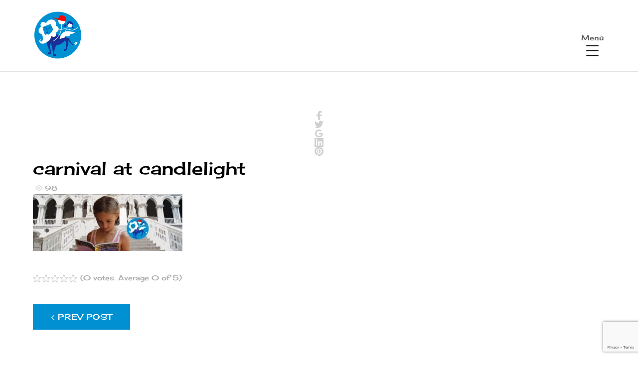

--- FILE ---
content_type: text/html; charset=UTF-8
request_url: https://www.venicekidstours.com/?attachment_id=4006
body_size: 27729
content:
<!DOCTYPE html><html lang="en-GB"><head><meta charset="UTF-8"><link rel="profile" href="https://gmpg.org/xfn/11"><link rel="pingback" href="https://www.venicekidstours.com/website/xmlrpc.php"><meta name="viewport" content="width=device-width, initial-scale=1, maximum-scale=1, user-scalable=no" /><meta name='robots' content='index, follow, max-image-preview:large, max-snippet:-1, max-video-preview:-1' /><style>img:is([sizes="auto" i], [sizes^="auto," i]) { contain-intrinsic-size: 3000px 1500px }</style><title>carnival at candlelight - Venice Kids Tours</title><link rel="canonical" href="https://www.venicekidstours.com/" /><meta property="og:locale" content="en_GB" /><meta property="og:type" content="article" /><meta property="og:title" content="carnival at candlelight - Venice Kids Tours" /><meta property="og:url" content="https://www.venicekidstours.com/" /><meta property="og:site_name" content="Venice Kids Tours" /><meta property="article:modified_time" content="2019-01-25T17:43:09+00:00" /><meta property="og:image" content="https://www.venicekidstours.com" /><meta property="og:image:width" content="970" /><meta property="og:image:height" content="370" /><meta property="og:image:type" content="image/jpeg" /><meta name="twitter:card" content="summary_large_image" /> <script type="application/ld+json" class="yoast-schema-graph">{"@context":"https://schema.org","@graph":[{"@type":"WebPage","@id":"https://www.venicekidstours.com/","url":"https://www.venicekidstours.com/","name":"carnival at candlelight - Venice Kids Tours","isPartOf":{"@id":"https://www.venicekidstours.com/#website"},"primaryImageOfPage":{"@id":"https://www.venicekidstours.com/#primaryimage"},"image":{"@id":"https://www.venicekidstours.com/#primaryimage"},"thumbnailUrl":"https://www.venicekidstours.com/website/wp-content/uploads/2017/12/carnival-at-candlelight-4.jpg","datePublished":"2019-01-25T17:42:49+00:00","dateModified":"2019-01-25T17:43:09+00:00","breadcrumb":{"@id":"https://www.venicekidstours.com/#breadcrumb"},"inLanguage":"en-GB","potentialAction":[{"@type":"ReadAction","target":["https://www.venicekidstours.com/"]}]},{"@type":"ImageObject","inLanguage":"en-GB","@id":"https://www.venicekidstours.com/#primaryimage","url":"https://www.venicekidstours.com/website/wp-content/uploads/2017/12/carnival-at-candlelight-4.jpg","contentUrl":"https://www.venicekidstours.com/website/wp-content/uploads/2017/12/carnival-at-candlelight-4.jpg","width":970,"height":370,"caption":"DOge's Palace Magic tree house"},{"@type":"BreadcrumbList","@id":"https://www.venicekidstours.com/#breadcrumb","itemListElement":[{"@type":"ListItem","position":1,"name":"Home","item":"https://www.venicekidstours.com/"},{"@type":"ListItem","position":2,"name":"carnival at candlelight"}]},{"@type":"WebSite","@id":"https://www.venicekidstours.com/#website","url":"https://www.venicekidstours.com/","name":"Venice Kids Tours","description":"VENICE KIDS TOURS for the young and the young at heart!","potentialAction":[{"@type":"SearchAction","target":{"@type":"EntryPoint","urlTemplate":"https://www.venicekidstours.com/?s={search_term_string}"},"query-input":{"@type":"PropertyValueSpecification","valueRequired":true,"valueName":"search_term_string"}}],"inLanguage":"en-GB"}]}</script> <link rel='dns-prefetch' href='//fonts.googleapis.com' /><link rel="alternate" type="application/rss+xml" title="Venice Kids Tours &raquo; Feed" href="https://www.venicekidstours.com/feed/" /><link rel="alternate" type="application/rss+xml" title="Venice Kids Tours &raquo; Comments Feed" href="https://www.venicekidstours.com/comments/feed/" /><link rel='stylesheet' id='nucleo-outline-css' href='https://www.venicekidstours.com/website/wp-content/themes/tourizto/assets/css/nucleo-outline.css?ver=1.0.0' type='text/css' media='all' /><link rel='stylesheet' id='font-awesome-css' href='https://www.venicekidstours.com/website/wp-content/plugins/cherry-socialize/assets/css/font-awesome.min.css?ver=4.7.0' type='text/css' media='all' /><link rel='stylesheet' id='cherry-socialize-public-css' href='https://www.venicekidstours.com/website/wp-content/plugins/cherry-socialize/assets/css/public.css?ver=1.1.4' type='text/css' media='all' /><link rel='stylesheet' id='cherry-testi-swiper-css' href='https://www.venicekidstours.com/website/wp-content/plugins/cherry-testi/includes/swiper/css/swiper.min.css?ver=4.3.5' type='text/css' media='all' /><link rel='stylesheet' id='cherry-testi-css' href='https://www.venicekidstours.com/website/wp-content/plugins/cherry-testi/public/assets/css/style.css?ver=1.1.3' type='text/css' media='all' /><link rel='stylesheet' id='cherry-trending-posts-css' href='https://www.venicekidstours.com/website/wp-content/plugins/cherry-trending-posts/assets/css/style.css?ver=1.0.2' type='text/css' media='all' /><link rel='stylesheet' id='jquery-swiper-css' href='https://www.venicekidstours.com/website/wp-content/themes/tourizto/assets/css/swiper.min.css?ver=3.3.0' type='text/css' media='all' /><link rel='stylesheet' id='wp-block-library-css' href='https://www.venicekidstours.com/website/wp-includes/css/dist/block-library/style.min.css?ver=6.7.4' type='text/css' media='all' /><style id='classic-theme-styles-inline-css' type='text/css'>/*! This file is auto-generated */
.wp-block-button__link{color:#fff;background-color:#32373c;border-radius:9999px;box-shadow:none;text-decoration:none;padding:calc(.667em + 2px) calc(1.333em + 2px);font-size:1.125em}.wp-block-file__button{background:#32373c;color:#fff;text-decoration:none}</style><style id='global-styles-inline-css' type='text/css'>:root{--wp--preset--aspect-ratio--square: 1;--wp--preset--aspect-ratio--4-3: 4/3;--wp--preset--aspect-ratio--3-4: 3/4;--wp--preset--aspect-ratio--3-2: 3/2;--wp--preset--aspect-ratio--2-3: 2/3;--wp--preset--aspect-ratio--16-9: 16/9;--wp--preset--aspect-ratio--9-16: 9/16;--wp--preset--color--black: #000000;--wp--preset--color--cyan-bluish-gray: #abb8c3;--wp--preset--color--white: #ffffff;--wp--preset--color--pale-pink: #f78da7;--wp--preset--color--vivid-red: #cf2e2e;--wp--preset--color--luminous-vivid-orange: #ff6900;--wp--preset--color--luminous-vivid-amber: #fcb900;--wp--preset--color--light-green-cyan: #7bdcb5;--wp--preset--color--vivid-green-cyan: #00d084;--wp--preset--color--pale-cyan-blue: #8ed1fc;--wp--preset--color--vivid-cyan-blue: #0693e3;--wp--preset--color--vivid-purple: #9b51e0;--wp--preset--gradient--vivid-cyan-blue-to-vivid-purple: linear-gradient(135deg,rgba(6,147,227,1) 0%,rgb(155,81,224) 100%);--wp--preset--gradient--light-green-cyan-to-vivid-green-cyan: linear-gradient(135deg,rgb(122,220,180) 0%,rgb(0,208,130) 100%);--wp--preset--gradient--luminous-vivid-amber-to-luminous-vivid-orange: linear-gradient(135deg,rgba(252,185,0,1) 0%,rgba(255,105,0,1) 100%);--wp--preset--gradient--luminous-vivid-orange-to-vivid-red: linear-gradient(135deg,rgba(255,105,0,1) 0%,rgb(207,46,46) 100%);--wp--preset--gradient--very-light-gray-to-cyan-bluish-gray: linear-gradient(135deg,rgb(238,238,238) 0%,rgb(169,184,195) 100%);--wp--preset--gradient--cool-to-warm-spectrum: linear-gradient(135deg,rgb(74,234,220) 0%,rgb(151,120,209) 20%,rgb(207,42,186) 40%,rgb(238,44,130) 60%,rgb(251,105,98) 80%,rgb(254,248,76) 100%);--wp--preset--gradient--blush-light-purple: linear-gradient(135deg,rgb(255,206,236) 0%,rgb(152,150,240) 100%);--wp--preset--gradient--blush-bordeaux: linear-gradient(135deg,rgb(254,205,165) 0%,rgb(254,45,45) 50%,rgb(107,0,62) 100%);--wp--preset--gradient--luminous-dusk: linear-gradient(135deg,rgb(255,203,112) 0%,rgb(199,81,192) 50%,rgb(65,88,208) 100%);--wp--preset--gradient--pale-ocean: linear-gradient(135deg,rgb(255,245,203) 0%,rgb(182,227,212) 50%,rgb(51,167,181) 100%);--wp--preset--gradient--electric-grass: linear-gradient(135deg,rgb(202,248,128) 0%,rgb(113,206,126) 100%);--wp--preset--gradient--midnight: linear-gradient(135deg,rgb(2,3,129) 0%,rgb(40,116,252) 100%);--wp--preset--font-size--small: 13px;--wp--preset--font-size--medium: 20px;--wp--preset--font-size--large: 36px;--wp--preset--font-size--x-large: 42px;--wp--preset--spacing--20: 0.44rem;--wp--preset--spacing--30: 0.67rem;--wp--preset--spacing--40: 1rem;--wp--preset--spacing--50: 1.5rem;--wp--preset--spacing--60: 2.25rem;--wp--preset--spacing--70: 3.38rem;--wp--preset--spacing--80: 5.06rem;--wp--preset--shadow--natural: 6px 6px 9px rgba(0, 0, 0, 0.2);--wp--preset--shadow--deep: 12px 12px 50px rgba(0, 0, 0, 0.4);--wp--preset--shadow--sharp: 6px 6px 0px rgba(0, 0, 0, 0.2);--wp--preset--shadow--outlined: 6px 6px 0px -3px rgba(255, 255, 255, 1), 6px 6px rgba(0, 0, 0, 1);--wp--preset--shadow--crisp: 6px 6px 0px rgba(0, 0, 0, 1);}:where(.is-layout-flex){gap: 0.5em;}:where(.is-layout-grid){gap: 0.5em;}body .is-layout-flex{display: flex;}.is-layout-flex{flex-wrap: wrap;align-items: center;}.is-layout-flex > :is(*, div){margin: 0;}body .is-layout-grid{display: grid;}.is-layout-grid > :is(*, div){margin: 0;}:where(.wp-block-columns.is-layout-flex){gap: 2em;}:where(.wp-block-columns.is-layout-grid){gap: 2em;}:where(.wp-block-post-template.is-layout-flex){gap: 1.25em;}:where(.wp-block-post-template.is-layout-grid){gap: 1.25em;}.has-black-color{color: var(--wp--preset--color--black) !important;}.has-cyan-bluish-gray-color{color: var(--wp--preset--color--cyan-bluish-gray) !important;}.has-white-color{color: var(--wp--preset--color--white) !important;}.has-pale-pink-color{color: var(--wp--preset--color--pale-pink) !important;}.has-vivid-red-color{color: var(--wp--preset--color--vivid-red) !important;}.has-luminous-vivid-orange-color{color: var(--wp--preset--color--luminous-vivid-orange) !important;}.has-luminous-vivid-amber-color{color: var(--wp--preset--color--luminous-vivid-amber) !important;}.has-light-green-cyan-color{color: var(--wp--preset--color--light-green-cyan) !important;}.has-vivid-green-cyan-color{color: var(--wp--preset--color--vivid-green-cyan) !important;}.has-pale-cyan-blue-color{color: var(--wp--preset--color--pale-cyan-blue) !important;}.has-vivid-cyan-blue-color{color: var(--wp--preset--color--vivid-cyan-blue) !important;}.has-vivid-purple-color{color: var(--wp--preset--color--vivid-purple) !important;}.has-black-background-color{background-color: var(--wp--preset--color--black) !important;}.has-cyan-bluish-gray-background-color{background-color: var(--wp--preset--color--cyan-bluish-gray) !important;}.has-white-background-color{background-color: var(--wp--preset--color--white) !important;}.has-pale-pink-background-color{background-color: var(--wp--preset--color--pale-pink) !important;}.has-vivid-red-background-color{background-color: var(--wp--preset--color--vivid-red) !important;}.has-luminous-vivid-orange-background-color{background-color: var(--wp--preset--color--luminous-vivid-orange) !important;}.has-luminous-vivid-amber-background-color{background-color: var(--wp--preset--color--luminous-vivid-amber) !important;}.has-light-green-cyan-background-color{background-color: var(--wp--preset--color--light-green-cyan) !important;}.has-vivid-green-cyan-background-color{background-color: var(--wp--preset--color--vivid-green-cyan) !important;}.has-pale-cyan-blue-background-color{background-color: var(--wp--preset--color--pale-cyan-blue) !important;}.has-vivid-cyan-blue-background-color{background-color: var(--wp--preset--color--vivid-cyan-blue) !important;}.has-vivid-purple-background-color{background-color: var(--wp--preset--color--vivid-purple) !important;}.has-black-border-color{border-color: var(--wp--preset--color--black) !important;}.has-cyan-bluish-gray-border-color{border-color: var(--wp--preset--color--cyan-bluish-gray) !important;}.has-white-border-color{border-color: var(--wp--preset--color--white) !important;}.has-pale-pink-border-color{border-color: var(--wp--preset--color--pale-pink) !important;}.has-vivid-red-border-color{border-color: var(--wp--preset--color--vivid-red) !important;}.has-luminous-vivid-orange-border-color{border-color: var(--wp--preset--color--luminous-vivid-orange) !important;}.has-luminous-vivid-amber-border-color{border-color: var(--wp--preset--color--luminous-vivid-amber) !important;}.has-light-green-cyan-border-color{border-color: var(--wp--preset--color--light-green-cyan) !important;}.has-vivid-green-cyan-border-color{border-color: var(--wp--preset--color--vivid-green-cyan) !important;}.has-pale-cyan-blue-border-color{border-color: var(--wp--preset--color--pale-cyan-blue) !important;}.has-vivid-cyan-blue-border-color{border-color: var(--wp--preset--color--vivid-cyan-blue) !important;}.has-vivid-purple-border-color{border-color: var(--wp--preset--color--vivid-purple) !important;}.has-vivid-cyan-blue-to-vivid-purple-gradient-background{background: var(--wp--preset--gradient--vivid-cyan-blue-to-vivid-purple) !important;}.has-light-green-cyan-to-vivid-green-cyan-gradient-background{background: var(--wp--preset--gradient--light-green-cyan-to-vivid-green-cyan) !important;}.has-luminous-vivid-amber-to-luminous-vivid-orange-gradient-background{background: var(--wp--preset--gradient--luminous-vivid-amber-to-luminous-vivid-orange) !important;}.has-luminous-vivid-orange-to-vivid-red-gradient-background{background: var(--wp--preset--gradient--luminous-vivid-orange-to-vivid-red) !important;}.has-very-light-gray-to-cyan-bluish-gray-gradient-background{background: var(--wp--preset--gradient--very-light-gray-to-cyan-bluish-gray) !important;}.has-cool-to-warm-spectrum-gradient-background{background: var(--wp--preset--gradient--cool-to-warm-spectrum) !important;}.has-blush-light-purple-gradient-background{background: var(--wp--preset--gradient--blush-light-purple) !important;}.has-blush-bordeaux-gradient-background{background: var(--wp--preset--gradient--blush-bordeaux) !important;}.has-luminous-dusk-gradient-background{background: var(--wp--preset--gradient--luminous-dusk) !important;}.has-pale-ocean-gradient-background{background: var(--wp--preset--gradient--pale-ocean) !important;}.has-electric-grass-gradient-background{background: var(--wp--preset--gradient--electric-grass) !important;}.has-midnight-gradient-background{background: var(--wp--preset--gradient--midnight) !important;}.has-small-font-size{font-size: var(--wp--preset--font-size--small) !important;}.has-medium-font-size{font-size: var(--wp--preset--font-size--medium) !important;}.has-large-font-size{font-size: var(--wp--preset--font-size--large) !important;}.has-x-large-font-size{font-size: var(--wp--preset--font-size--x-large) !important;}
:where(.wp-block-post-template.is-layout-flex){gap: 1.25em;}:where(.wp-block-post-template.is-layout-grid){gap: 1.25em;}
:where(.wp-block-columns.is-layout-flex){gap: 2em;}:where(.wp-block-columns.is-layout-grid){gap: 2em;}
:root :where(.wp-block-pullquote){font-size: 1.5em;line-height: 1.6;}</style><link rel='stylesheet' id='dashicons-css' href='https://www.venicekidstours.com/website/wp-includes/css/dashicons.min.css?ver=6.7.4' type='text/css' media='all' /><link rel='stylesheet' id='rmp-menu-styles-css' href='https://www.venicekidstours.com/website/wp-content/uploads/rmp-menu/css/rmp-menu.css?ver=08.55.25' type='text/css' media='all' /><link rel='stylesheet' id='cherry-services-css' href='https://www.venicekidstours.com/website/wp-content/plugins/cherry-services-list/public/assets/css/cherry-services.css?ver=1.4.7' type='text/css' media='all' /><link rel='stylesheet' id='cherry-services-theme-css' href='https://www.venicekidstours.com/website/wp-content/plugins/cherry-services-list/public/assets/css/cherry-services-theme.css?ver=1.4.7' type='text/css' media='all' /><link rel='stylesheet' id='contact-form-7-css' href='https://www.venicekidstours.com/website/wp-content/plugins/contact-form-7/includes/css/styles.css?ver=6.0.6' type='text/css' media='all' /><link rel='stylesheet' id='wsl-widget-css' href='https://www.venicekidstours.com/website/wp-content/plugins/wordpress-social-login/assets/css/style.css?ver=6.7.4' type='text/css' media='all' /><link rel='stylesheet' id='tm-timeline-css-css' href='https://www.venicekidstours.com/website/wp-content/plugins/tm-timeline/css/tm-timeline.css?ver=1.1.1' type='text/css' media='all' /><link rel='stylesheet' id='tm-pg-material-icons-css' href='https://www.venicekidstours.com/website/wp-content/plugins/tm-photo-gallery/media/css/material-icons.css' type='text/css' media='all' /><link rel='stylesheet' id='tm-pg-fontello-css' href='https://www.venicekidstours.com/website/wp-content/plugins/tm-photo-gallery/media/css/frontend/fontello.css' type='text/css' media='all' /><link rel='stylesheet' id='tm-pg-lightgallery-css' href='https://www.venicekidstours.com/website/wp-content/plugins/tm-photo-gallery/media/css/frontend/lightgallery.css' type='text/css' media='all' /><link rel='stylesheet' id='tm-pg-style-frontend-css' href='https://www.venicekidstours.com/website/wp-content/plugins/tm-photo-gallery/media/css/frontend/style-frontend.css' type='text/css' media='all' /><link rel='stylesheet' id='cherry-handler-css-css' href='https://www.venicekidstours.com/website/wp-content/plugins/cherry-projects/cherry-framework/modules/cherry-handler/assets/css/cherry-handler-styles.min.css?ver=1.5.11' type='text/css' media='all' /><link rel='stylesheet' id='slider-pro-css' href='https://www.venicekidstours.com/website/wp-content/plugins/cherry-projects/public/assets/css/slider-pro.min.css?ver=1.2.4' type='text/css' media='all' /><link rel='stylesheet' id='magnific-popup-css' href='https://www.venicekidstours.com/website/wp-content/themes/tourizto/assets/css/magnific-popup.min.css?ver=1.1.0' type='text/css' media='all' /><link rel='stylesheet' id='cherry-projects-styles-css' href='https://www.venicekidstours.com/website/wp-content/plugins/cherry-projects/public/assets/css/styles.css?ver=1.2.15' type='text/css' media='all' /><link rel='stylesheet' id='cherry-google-fonts-tourizto-css' href='//fonts.googleapis.com/css?family=Cherry+Cream+Soda%3A400%2C900%2C500%7CMontserrat%3A600&#038;subset=latin&#038;ver=6.7.4&#038;display=swap' type='text/css' media='all' /><link rel='stylesheet' id='cherry-popups-font-awesome-css' href='https://www.venicekidstours.com/website/wp-content/plugins/cherry-popups/assets/css/font-awesome.min.css?ver=4.7.0' type='text/css' media='all' /><link rel='stylesheet' id='cherry-popups-styles-css' href='https://www.venicekidstours.com/website/wp-content/plugins/cherry-popups/assets/css/cherry-popups-styles.css?ver=1.1.8' type='text/css' media='all' /><link rel='stylesheet' id='cherry-team-css' href='https://www.venicekidstours.com/website/wp-content/plugins/cherry-team-members/public/assets/css/cherry-team.css?ver=1.4.6' type='text/css' media='all' /><link rel='stylesheet' id='cherry-team-grid-css' href='https://www.venicekidstours.com/website/wp-content/plugins/cherry-team-members/public/assets/css/cherry-team-grid.css?ver=1.4.6' type='text/css' media='all' /><link rel='stylesheet' id='nucleo-mini-css' href='https://www.venicekidstours.com/website/wp-content/themes/tourizto/assets/css/nucleo-mini.css?ver=1.0.0' type='text/css' media='all' /><link rel='stylesheet' id='tourizto-theme-style-css' href='https://www.venicekidstours.com/website/wp-content/themes/tourizto/style.css?ver=1.0.0' type='text/css' media='all' /><style id='tourizto-theme-style-inline-css' type='text/css'>.breadcrumbs:before { background-image: url( https://www.venicekidstours.com/website/wp-content/themes/tourizto/assets/images/texture.png ); background-position: center; }
/* #Typography */html {font-size: 112%;}body {font-style: normal;font-weight: 400;font-size: 18px;line-height: 1.5;font-family: 'Cherry Cream Soda', display;letter-spacing: 0em;text-align: left;color: #aaaaaa;}h1,.h1-style {font-style: normal;font-weight: 400;font-size: 36px;line-height: 1.19;font-family: 'Cherry Cream Soda', display;letter-spacing: 0em;text-align: inherit;color: #000000;}h2,.h2-style {font-style: normal;font-weight: 400;font-size: 29px;line-height: 1.3;font-family: 'Cherry Cream Soda', display;letter-spacing: 0em;text-align: inherit;color: #000000;}h3,.h3-style {font-style: normal;font-weight: 400;font-size: 27px;line-height: 1.344;font-family: 'Cherry Cream Soda', display;letter-spacing: 0em;text-align: inherit;color: #000000;}h4,.h4-style {font-style: normal;font-weight: 900;font-size: 18px;line-height: 1;font-family: 'Cherry Cream Soda', display;letter-spacing: 0.02em;text-align: inherit;color: #000000;}h5,.h5-style {font-style: normal;font-weight: 900;font-size: 14px;line-height: 1.64;font-family: 'Cherry Cream Soda', display;letter-spacing: 0em;text-align: inherit;color: #000000;}h6,.h6-style {font-style: normal;font-weight: 900;font-size: 12px;line-height: 1.44;font-family: 'Cherry Cream Soda', display;letter-spacing: 0em;text-align: inherit;color: #000000;}@media (min-width: 1200px) {h1,.h1-style { font-size: 60px; }h2,.h2-style { font-size: 48px; }h3,.h3-style { font-size: 36px; }}a,h1 a:hover,h2 a:hover,h3 a:hover,h4 a:hover,h5 a:hover,h6 a:hover { color: #aaaaaa; }a:hover { color: #572f59; }/* #Invert Color Scheme */.invert { color: #ffffff; }.invert h1 { color: #ffffff; }.invert h2 { color: #ffffff; }.invert h3 { color: #ffffff; }.invert h4 { color: #ffffff; }.invert h5 { color: #ffffff; }.invert h6 { color: #ffffff; }.invert a{ color: #572f59; }.invert a:hover { color: #ffffff; }a[href*="mailto:"] { color: #0190d2; }a[href*="mailto:"]:hover { color: #c0c0c0; }a[href*="tel:"], a[href*="callto:"] { color: #aaaaaa; }a[href*="tel:"]:hover, a[href*="callto:"]:hover { color: #0190d2; }/* #Layout */@media (min-width: 1200px) {.site .container {max-width: 1200px;}}/* #Pages */.not-found .page-title,.error-404 .page-content h2 { color: #0190d2; }.invert.error-404 .page-content h2{ color: #ffffff; }/* #404 page */body.error404 .site-content {background-color: #ffffff;}.cssload-loader-walk > div {background-color: #0190d2;}/* for Jet-slider */.jet-slider .jet-slider__content-inner .jet-slider__title {font-weight: 400;font-size: 60px;color: #ffffff;}.jet-slider .jet-slider__content-inner .jet-slider__title span{font-weight: 900;color: #0190d2;}.jet-slider .jet-slider__content-inner .jet-slider__subtitle {font-weight: 400;color: #ffffff;}.jet-slider .jet-slider__content-inner .jet-slider__desc {font-weight: 500;color: #ffffff;}.jet-slider .jet-slider__button-wrapper .jet-slider__button--primary {background-color: #0190d2;color: #ffffff;}.jet-slider .jet-slider__button-wrapper .jet-slider__button--primary:hover {background-color: #c0c0c0;color: #ffffff;}.jet-slider .sp-buttons .sp-button {background-color: #ffffff;}.jet-slider .sp-buttons .sp-button:hover {background-color: #0190d2;}.jet-slider .sp-buttons .sp-button.sp-selected-button {background-color: #0190d2;}.jet-slider .sp-arrows .sp-arrow {background-color: #ffffff;color: #aaaaaa;}/* for Jet-testimonials */.jet-testimonials .jet-testimonials__figure {border-color: #f6f6f6;} .jet-testimonials__name {font-weight: 900;}.jet-testimonials .jet-testimonials__instance .jet-arrow {background-color: transparent;border-color: #f6f6f6;color: #000000;}.jet-testimonials .jet-testimonials__instance .jet-arrow:hover {background-color: #0190d2;border-color: #0190d2;color: #ffffff;}.invert .jet-testimonials .jet-testimonials__icon {color: #0190d2;}.invert .jet-testimonials .jet-testimonials__name {color: #0190d2;font-weight: 400;}.invert .jet-testimonials .jet-testimonials__position {color: #ffffff;}.invert .jet-testimonials .jet-testimonials__date {color: #ffffff;}.invert .jet-testimonials .jet-slick-dots li span {background-color: #ffffff;}.invert .jet-testimonials .jet-slick-dots li span:hover {background-color: #0190d2;}.invert .jet-testimonials .jet-slick-dots li.slick-active span {background-color: #0190d2;}/* for Jet-post */.jet-posts .jet-posts__inner-box {background-color: #ffffff;}.jet-posts .jet-posts__inner-content .post-meta {font-family: 'Cherry Cream Soda', display;font-size: 14px;color: #0190d2;}.jet-posts .jet-posts__inner-content .post-meta a {color: #aaaaaa;}.jet-posts .jet-posts__inner-content .post-meta a:hover {color: #0190d2;}.jet-posts .jet-posts__inner-content .entry-title a:hover {color: #0190d2;}.jet-posts.slick-slider .jet-arrow {background-color: #ffffff;color: #aaaaaa;}/* for Jet-carusel */.jet-carousel .jet-arrow {background-color: #0190d2;color: #ffffff;}.jet-carousel .jet-arrow:hover {background-color: #c0c0c0;color: #ffffff;}.jet-carousel .jet-carousel__item .jet-carousel__item-link:before {background-color: #ffffff;}/* for Animated Box */.jet-animated-box .jet-animated-box__title {font-family: 'Cherry Cream Soda', display;font-size: 14px;font-weight: 900;}.jet-animated-box .jet-animated-box__description {font-style: normal;font-weight: 400;font-size: 18px;line-height: 1.5;font-family: 'Cherry Cream Soda', display;letter-spacing: 0em;color: #ffffff;}.header-search .cherry-search form.cherry-search__form button.search-submit {color: #aaaaaa;}.header-search .cherry-search form.cherry-search__form button.search-submit:hover {color: #572f59;}.mobile-panel .cherry-search__label:before,.mobile-panel .header-search .cherry-search form.cherry-search__form button.search-submit {color: #ffffff;}.invert .cherry-search__label:before,.invert .header-search .cherry-search form.cherry-search__form button.search-submit,.mobile-panel .header-search .cherry-search form.cherry-search__form button.search-submit:hover {color: #ffffff;}.cherry-search__label:before,.invert .header-search .cherry-search form.cherry-search__form button.search-submit:hover {color: #1a2c9a;}.transparent .invert .header-search .cherry-search form.cherry-search__form button.search-submit:hover {color: #572f59;}.style-5.transparent .invert .header-search .cherry-search form.cherry-search__form button.search-submit:hover {color: #572f59;}.style-5.transparent .invert .search-form__close:hover {color: #572f59;}.style-5 .cherry-search__field.search-field[type="search"] {color: #ffffff;}.invert .cherry-search__message.show {color: #aaaaaa;}.cherry-search .cherry-search__item-title {font-style: normal;font-weight: 900;font-size: 14px;line-height: 1.64;font-family: 'Cherry Cream Soda', display;letter-spacing: 0em;color: #000000;}.cherry-search .cherry-search__results-item a:hover .cherry-search__item-title,.cherry-search .cherry-search__item-author em {color: #aaaaaa;}.cherry-search .cherry-search__item-content,.cherry-search .cherry-search__item-author {color: #aaaaaa;}.cherry-search .cherry-search__more-button {font-weight: 400;font-size: 16px;font-family: 'Cherry Cream Soda', display;color: #ffffff;background-color: #0190d2;}.cherry-search .cherry-search__more-button:hover {color: #ffffff;background-color: #c0c0c0;}.cherry-search .cherry-search__more-button:active {background-color: rgb(167,167,167);}/* #Elements */blockquote {font-style: normal;font-weight: 900;font-size: 18px;line-height: 1;font-family: 'Cherry Cream Soda', display;color: #aaaaaa;background-color: #f6f6f6;}.invert blockquote {color: #ffffff;}blockquote:before {color: #aaaaaa;}blockquote cite {font-style: normal;font-weight: 400;font-size: 18px;line-height: 1.5;font-family: 'Cherry Cream Soda', display;letter-spacing: 0em;}blockquote cite,blockquote cite a {color: #572f59;}code {color: #ffffff;background-color: #c0c0c0;font-family: 'Cherry Cream Soda', display;}.single-post .post > .entry-content > p:first-of-type:first-letter,.dropcaps {background-color: #0190d2;color: #ffffff;font-family: 'Cherry Cream Soda', display;}hr {background-color: #f6f6f6;}/* List */.hentry ol >li:before,.hentry ul:not([class]) > li:before,.comment-content ol >li:before,.comment-content ul:not([class]) > li:before {color: #aaaaaa;}dl {font-family: 'Cherry Cream Soda', display;}/* Page preloader */.preloader-path {stroke: #0190d2;}.loader span {background-color: #0190d2;}@keyframes loaderBlock {55% {background-color: #0190d2;}}@keyframes loaderBlockInverse {55% {background-color: #0190d2;}}/* #ToTop button */#toTop {color: #ffffff;background-color: #0190d2;}#toTop:hover {background-color: #c0c0c0;}/* #Header */.header-container {background-color: #ffffff;background-repeat: no-repeat;background-attachment: scroll;background-size: cover;;background-position: center;}.site-header .header-container.transparent:not(.isStuck) {border-bottom-color: rgba(210,210,211,0.5);}.site-header.style-5 .header-nav-wrapper:before {background-color: #e3e2e7;}.site-header.style-5 .header-container.invert .header-nav-wrapper:before {background-color: #1a2c9a;opacity: .5;}.site-header.style-1 .header-container_wrap > :not(:first-child),.site-header.style-2 .header-nav-wrapper,.site-header.style-3 .header-container__flex-wrap,.site-header.style-4 .header-components__contact-button,.site-header.style-6 .header-components__contact-button,.site-header.style-7 .header-components__contact-button {border-color: #e3e2e7;}.site-header.style-1.transparent .header-container_wrap > :not(:first-child),.site-header.style-2.transparent .header-nav-wrapper,.site-header.style-3.transparent .header-container__flex-wrap,.site-header.style-4.transparent .header-components__contact-button,.site-header.style-6.transparent .header-components__contact-button,.site-header.style-7.transparent .header-components__contact-button {border-color: rgba(255,255,255,0.2);}.site-header.style-5 .row .contact-block .contact-block__inner .contact-block__item:not(:first-child) {border-color: #e3e2e7;}/* ##Logo */.site-logo--text {font-style: normal;font-weight: 600;font-size: 24px;font-family: Montserrat, sans-serif;}.site-logo__link,.site-logo__link:hover {color: #1a2c9a;}.invert .site-description {color: #ffffff;font-size: 18px;font-weight: 500;letter-spacing: 0em;}.site-logo--image {border-right-color: rgba(210,210,211,0.5);}/* ##Top Panel */.top-panel {background-color: #1d232a;}/* ##Invert Header Style*/.invert.top-panel,.invert.header-container {color: #aaaaaa;}.header-container.invert {background-color: #959595;;}.header-container {border-bottom-color: #e3e2e7;}/* Social */.header-components .social-list--header:before {background-color: rgba(210,210,211,0.5);}@media (max-width: 773px) {.site-header .header-container.transparent.invert:not(.isStuck) {background: #aaaaaa;}}/* #Form buttons */form button,form input[type='button'],form input[type='reset'],form input[type='submit'] {font-weight: 400;font-size: 16px;font-family: 'Cherry Cream Soda', display;}.subscribe-block .subscribe-block__submit {font-style: normal;font-weight: 400;line-height: 1.5;font-family: 'Cherry Cream Soda', display;letter-spacing: 0em;}/* #Fields */input[type='text'],input[type='email'],input[type='url'],input[type='password'],input[type='search'],input[type='number'],input[type='tel'],input[type='range'],input[type='date'],input[type='month'],input[type='week'],input[type='time'],input[type='datetime'],input[type='datetime-local'],input[type='color'],select,textarea,.wpcf7 .wpcf7-form-control-wrap[class*="file-"] {border-color: #e3e2e7;color: #aaaaaa;box-shadow: none;}select {background-color: #ffffff;}input[type='text']:focus,input[type='email']:focus,input[type='url']:focus,input[type='password']:focus,input[type='search']:focus,input[type='number']:focus,input[type='tel']:focus,input[type='range']:focus,input[type='date']:focus,input[type='month']:focus,input[type='week']:focus,input[type='time']:focus,input[type='datetime']:focus,input[type='datetime-local']:focus,input[type='color']:focus,select:focus,textarea:focus {border-color: #e3e2e7;box-shadow: inset 0 0 0 1px #ffffff;}/* #Fieldsinvert*/.invert input[type='text'],.invert input[type='email'],.invert input[type='url'],.invert input[type='password'],.invert input[type='search'],.invert input[type='number'],.invert input[type='tel'],.invert input[type='range'],.invert input[type='date'],.invert input[type='month'],.invert input[type='week'],.invert input[type='time'],.invert input[type='datetime'],.invert input[type='datetime-local'],.invert input[type='color'],.invert select,.invert textarea,.invert .wpcf7 .wpcf7-form-control-wrap[class*="file-"] {background-color: rgba(255,255,255,0.1);color: #ffffff;}.invert select option {color: rgba(0,0,0,0.9);}.invert input[type='text']:focus,.invert input[type='email']:focus,.invert input[type='url']:focus,.invert input[type='password']:focus,.invert input[type='search']:focus,.invert input[type='number']:focus,.invert input[type='tel']:focus,.invert input[type='range']:focus,.invert input[type='date']:focus,.invert input[type='month']:focus,.invert input[type='week']:focus,.invert input[type='time']:focus,.invert input[type='datetime']:focus,.invert input[type='datetime-local']:focus,.invert input[type='color']:focus,.invert select:focus,.invert textarea:focus {}.invert input[type='search']:focus {box-shadow: none;}/* #Search Form */.search-form__field {color: #aaaaaa;}.invert.header-container .search-form__field {color: #ffffff;}.search-form__toggle,.site-header .search-form__input-wrap::before {color: #aaaaaa;}.site-header .search-form .search-form__submit,.site-header .invert .search-form .search-form__submit:hover {color: #0190d2;}@media (min-width: 600px) {.site-header .search-form .search-form__submit:hover,.site-header.style-5 .search-form .search-form__submit:hover {color: #572f59;}}.site-header .search-form .search-form__submit,.search-form__close {color: #1a2c9a;}.invert .search-form__toggle:not(:hover),.invert .search-form__close:not(:hover),.site-header .invert .search-form__input-wrap::before,.site-header .invert .search-form .search-form__submit:not(:hover) {color: #ffffff;}.search-form__toggle:hover,.search-form__close:hover {color: #0190d2;}.search-form__close:hover {color: #0190d2;}.invert .search-form__toggle:hover,.invert .search-form__close:hover {color: #0190d2;}@media (min-width: 600px) {.invert .search-form__toggle:hover,.invert .search-form__close:hover {color: #0190d2;}}.widget_search .search-form__submit,.widget_search .search-form__submit.btn {color: #572f59;}.widget_search .search-form__submit:hover,.widget_search .search-form__submit.btn:hover {color: #aaaaaa;}.invert .search-form__field {color: #ffffff;}/* #Comment, Contact, Password Forms */[class^="comment-form-"] i {color: #e3e2e7;}.wpcf7-submit,.post-password-form label + input {color: #ffffff;background-color: #0190d2;}.wpcf7-form .label-main-form-1 {font-weight: 900;color: #aaaaaa;font-size: 12px;}.invert .wpcf7-form .label-main-form-1 {color: #ffffff;}.wpcf7-submit.btn-accent-2 {color: #ffffff;background-color: #c0c0c0;}.wpcf7-submit:hover,.post-password-form label + input:hover {background-color: #c0c0c0;}.wpcf7-submit.btn-accent-2:hover {color: #ffffff;background-color: #0190d2;}.wpcf7-submit:active,.post-password-form label + input:active {background-color: rgb(167,167,167);}.wpcf7-submit.btn-accent-2:active {background-color: rgb(0,119,185);}.input-with-icon > i {color: #0190d2;}.invert ::-webkit-input-placeholder { color: #ffffff; }.invert ::-moz-placeholder{ color: #ffffff; }.invert :-moz-placeholder{ color: #ffffff; }.invert :-ms-input-placeholder{ color: #ffffff; }.social-list a {color: #aaaaaa;}.share-btns__link:hover,.social-list a:hover {color: #c0c0c0;}.invert .social-list a {color: rgb(255,255,255);}.invert .share-btns__link:hover,.invert .social-list a:hover {color: #0190d2;}/* Social top-panel-invert */.top-panel.invert .social-list a:hover {color: #0190d2;}/* #Menus */.footer-menu {font-family: 'Cherry Cream Soda', display;}@media (min-width: 600px) {.main-navigation .menu > li > a {font-style: normal;font-weight: 900;font-size: 30px;line-height: 1.643;font-family: 'Cherry Cream Soda', display;letter-spacing: 0em;}}/* #Main Menu */.main-navigation .menu > li > a {color: #aaaaaa;}.main-navigation .menu > li > a:hover,.main-navigation .menu > li.menu-hover > a,.main-navigation .menu > li.tm-mega-menu-hover > a,.main-navigation .menu > li.current_page_item > a,.main-navigation .menu > li.current_page_ancestor > a,.main-navigation .menu > li.current-menu-item > a,.main-navigation .menu > li.current-menu-ancestor > a {color: #572f59;}.main-navigation .menu .menu-item-has-children > a:after {color: #aaaaaa;}.invert .main-navigation .menu > li > a,.invert .main-navigation .menu > .menu-item-has-children > a:after {color: #ffffff;}@media (min-width: 600px) {.invert .main-navigation .menu > li > a:hover,.invert .main-navigation .menu > li.menu-hover > a,.invert .main-navigation .menu > li.tm-mega-menu-hover > a,.invert .main-navigation .menu > li.current_page_item > a,.invert .main-navigation .menu > li.current_page_ancestor > a,.invert .main-navigation .menu > li.current-menu-item > a,.invert .main-navigation .menu > li.current-menu-ancestor > a {color: #ffffff;}.site-header.style-5 .invert .main-navigation.main-menu-style-1 .menu > li > a:hover,.site-header.style-5 .invert .main-navigation.main-menu-style-1 .menu > li.menu-hover > a,.site-header.style-5 .invert .main-navigation.main-menu-style-1 .menu > li.tm-mega-menu-hover > a,.site-header.style-5 .invert .main-navigation.main-menu-style-1 .menu > li.current_page_item > a,.site-header.style-5 .invert .main-navigation.main-menu-style-1 .menu > li.current_page_ancestor > a,.site-header.style-5 .invert .main-navigation.main-menu-style-1 .menu > li.current-menu-item > a,.site-header.style-5 .invert .main-navigation.main-menu-style-1 .menu > li.current-menu-ancestor > a {/*color: #572f59;*/}.main-navigation.main-menu-style-2 .menu > li > a:hover,.main-navigation.main-menu-style-2 .menu > li.menu-hover > a,.main-navigation.main-menu-style-2 .menu > li.tm-mega-menu-hover > a,.main-navigation.main-menu-style-2 .menu > li.current_page_item > a,.main-navigation.main-menu-style-2 .menu > li.current_page_ancestor > a,.main-navigation.main-menu-style-2 .menu > li.current-menu-item > a {color: #ffffff;background-color: #c0c0c0;}}.main-navigation .sub-menu {background-color: #ffffff;}.main-navigation .sub-menu a {color: #aaaaaa;}.main-navigation .sub-menu a:hover,.main-navigation .sub-menu li.menu-hover > a,.main-navigation .sub-menu li.tm-mega-menu-hover > a,.main-navigation .sub-menu li.current_page_item > a,.main-navigation .sub-menu li.current_page_ancestor > a,.main-navigation .sub-menu li.current-menu-item > a,.main-navigation .sub-menu li.current-menu-ancestor > a {color: #572f59;}@media (min-width: 600px) {.invert .main-navigation .sub-menu {background-color: #f6f6f6;}}/* #Vertical-Mobile menu */#site-navigation.main-navigation.vertical-menu ul.menu li a,#site-navigation.main-navigation.mobile-menu ul.menu li a,#site-navigation.main-navigation.vertical-menu .navigation-button i {color: #ffffff;}#site-navigation.main-navigation.mobile-menu ul.menu li a:hover,#site-navigation.main-navigation.mobile-menu ul.menu li.tm-mega-menu-hover > a,#site-navigation.main-navigation.mobile-menu ul.menu li.current_page_item > a,#site-navigation.main-navigation.mobile-menu ul.menu li.current-menu-item > a,#site-navigation.main-navigation.vertical-menu ul.menu li a:hover,#site-navigation.main-navigation.vertical-menu ul.menu li.tm-mega-menu-hover > a,#site-navigation.main-navigation.vertical-menu ul.menu li.current_page_item > a,#site-navigation.main-navigation.vertical-menu ul.menu li.current-menu-item > a,#site-navigation.main-navigation.vertical-menu ul.menu .menu-item-has-children a:after,#site-navigation.main-navigation.mobile-menu ul.menu li a .sub-menu-toggle,#site-navigation.main-navigation.vertical-menu .navigation-button .navigation-button__text,#site-navigation.main-navigation.vertical-menu .navigation-button:hover i {color: #aaaaaa;}/* ##Menu toggle */.menu-toggle .menu-toggle-inner {background-color: #1a2c9a;}.invert .menu-toggle:not(:hover) .menu-toggle-inner {background-color: #ffffff;}.menu-toggle:hover .menu-toggle-inner {background-color: #0190d2;}/* ##Menu-item desc */.menu-item__desc {color: #aaaaaa;}/* #Footer Menu */.footer-menu a {color: #572f59;}.footer-menu a:hover,.footer-menu li.current-menu-item a,.footer-menu li.current_page_item a {color: #aaaaaa;}.invert .footer-menu a {color: #ffffff;}.invert.first-row-regular .footer-menu a {color: #572f59;}.invert .footer-menu a:hover,.invert .footer-menu li.current-menu-item a,.invert .footer-menu li.current_page_item a {color: #0190d2;}.invert.first-row-regular .footer-menu a:hover,.invert.first-row-regular .footer-menu li.current-menu-item a,.invert.first-row-regular .footer-menu li.current_page_item a {color: #0190d2;}.footer-menu__items .menu-item {font-weight: 400;font-size: 12px;color: #aaaaaa;}.footer-menu__items .menu-item a { color: #aaaaaa; }.footer-menu__items .menu-item a:hover { color: #0190d2; }/* #Top Menu */.invert .top-panel__menu .menu-item a {color: #572f59;}.invert .top-panel__menu .menu-item a:hover,.invert .top-panel__menu .menu-item.current-menu-item a,.invert .top-panel__menu .menu-item.current_page_item a {color: #ffffff;}/*# TM Mega menu */nav.main-navigation > .tm-mega-menu.mega-menu-mobile-on .mega-menu-mobile-arrow i,nav.main-navigation .mega-menu-arrow {color: #aaaaaa;}@media (min-width: 600px) {nav.main-navigation.main-menu-style-2 .menu > li.current-menu-item > a > .mega-menu-arrow,nav.main-navigation.main-menu-style-2 .menu > li:hover > a > .mega-menu-arrow,nav.main-navigation.main-menu-style-2 .menu > li.menu-hover > a > .mega-menu-arrow {color: #ffffff;}}.invert nav.main-navigation .menu > li > a > .mega-menu-arrow {color: #ffffff;}nav.main-navigation > .tm-mega-menu .tm-mega-menu-sub.mega-sub .tm-mega-menu-sub-item.sub-column-title > a {line-height: 1.5;}@media (min-width: 600px) {nav.main-navigation > .tm-mega-menu .tm-mega-menu-sub.mega-sub .tm-mega-menu-sub-item.sub-column-title > a {font-style: normal;font-weight: 900;font-size: 18px;line-height: 1.64;font-family: 'Cherry Cream Soda', display;letter-spacing: 0em;color: #000000;}.invert nav.main-navigation > .tm-mega-menu .tm-mega-menu-sub.mega-sub .tm-mega-menu-sub-item.sub-column-title > a {color: #000000;}}nav.main-navigation > .tm-mega-menu > li.menu-item > a:before {background: #0190d2;}nav.main-navigation > .tm-mega-menu > li.current-menu-item > a:before {background: #0190d2;}nav.main-navigation > .tm-mega-menu > li.current_page_item.tm-mega-menu-has-children > a:before {background: #0190d2;}nav.main-navigation > .tm-mega-menu > li.current-menu-ancestor.tm-mega-menu-has-children > a:before {background: #0190d2;}nav.main-navigation > .tm-mega-menu .tm-mega-menu-sub.mega-sub > .tm-mega-menu-sub-item + .tm-mega-menu-sub-item::before {background-color: #e3e2e7;}.invert nav.main-navigation > .tm-mega-menu .tm-mega-menu-sub.mega-sub > .tm-mega-menu-sub-item + .tm-mega-menu-sub-item::before {background-color: rgba(255,255,255,0.15);}.site-header.style-5 .main-navigation:not(.vertical-menu) .menu > li:not(:first-child) {border-color: #e3e2e7;}/* #Post */.hentry {border-color: #e3e2e7;}.posts-list__item-content,.posts-list--search .posts-list__item {border-color: #e3e2e7;}.posts-list .entry-title a:hover {color: #0190d2;}.posts-list .entry-meta .posted-by a:hover {color: #0190d2;}/* #Sidebar */.position-one-right-sidebar .site-content_wrap .sidebar::before,.position-one-left-sidebar .site-content_wrap .sidebar::before,.position-one-right-sidebar .site-content_wrap .single-service::before,.position-one-left-sidebar .site-content_wrap .single-service::before,.position-one-right-sidebar .site-content_wrap .single-project::before,.position-one-left-sidebar .site-content_wrap .single-project::before {background-color: #e3e2e7;}/* #Sticky label */.sticky__label {background-color: #c0c0c0;color: #ffffff;}.posts-list--default-fullwidth-image .posts-list__item:hover .sticky__label,.posts-list--masonry .posts-list__item:hover .sticky__label,.posts-list--grid .posts-list__item:hover .sticky__label,.posts-list--vertical-justify .posts-list__item:hover .sticky__label {background-color: #c0c0c0;}/* #Entry Meta */.entry-meta,.entry-meta-container,.post__cats,.posted-by,.cherry-trend-views,.cherry-trend-rating {font-style: normal;font-weight: 400;font-size: 14px;line-height: 1.75;font-family: 'Cherry Cream Soda', display;letter-spacing: 0em;}.single-post .post__date-circle .post__date-link,.posts-list .post__date-circle .post__date-link,.posts-list__item.has-thumb .post__date-link,.posts-list__item.format-gallery .post__date-link,.posts-list__item.format-image .post__date-link,.posts-list__item.format-video .post__date-link {background-color: #f6f6f6;}.single-post .post__date-circle .post__date-link:hover,.posts-list .post__date-circle .post__date-link:hover,.posts-list__item.has-thumb .post__date-link:hover,.posts-list__item.format-gallery .post__date-link:hover,.posts-list__item.format-image .post__date-link:hover,.posts-list__item.format-video .post__date-link:hover {background-color: #0190d2;}.post__date-day {font-style: normal;font-weight: 400;font-size: 33px;line-height: 1.344;font-family: 'Cherry Cream Soda', display;letter-spacing: 0em;color: #aaaaaa;}.post__date-month {font-style: normal;font-weight: 900;font-size: 10px;line-height: 1.44;font-family: 'Cherry Cream Soda', display;letter-spacing: 0em;color: #572f59;}.single-post .post__date-link:hover .post__date-day,.single-post .post__date-link:hover .post__date-month,.posts-list .post__date-link:hover .post__date-day,.posts-list .post__date-link:hover .post__date-month {color: #ffffff;}.posted-by a:hover,.post__date a{ color: #aaaaaa; }.posted-by a,.post__date a:hover { color: #aaaaaa; }.invert .posted-by a { color: #572f59; }.invert .post__date a,.invert .post__comments a{ color: #ffffff; }.invert .posted-by a:hover,.invert .post__date a:hover,.invert .post__comments a:hover { color: #ffffff; }.posted-by a,.post__cats a,.post__tags a,.post__comments a,.cherry-trend-views__count {color: #aaaaaa;}.posted-by a,.post__cats a:hover,.post__tags a:hover,.post__comments a:hover {color: #0190d2;}.invert .post__cats a,.invert .post__tags a,.invert .post__comments a {color: #ffffff;}.invert .post__cats a:hover,.invert .post__tags a:hover,.invert .post__comments a:hover {color: #572f59;}.single-post__full-width-section .post__cats a:not(:hover) { color: #aaaaaa; }.post__comments i,.cherry-trend-views__count:before {color: rgb(221,221,221);}.invert .post__comments i {color: #572f59; }/* #Post Format */.format-audio .post-featured-content,.format-quote .post-featured-content,.format-link .post-featured-content,.single-post .mejs-container-wrapper {background-color: #f6f6f6;}.post-format-quote,.post-format-quote a:not(:hover) {color: #aaaaaa;}.post-format-quote cite a:not(:hover) {color: #572f59;}.posts-list--default-modern .post-format-quote {font-style: normal;font-weight: 400;font-size: 27px;line-height: 1.344;font-family: 'Cherry Cream Soda', display;letter-spacing: 0em;}@media (min-width: 1200px) {.posts-list--default-modern .post-format-quote { font-size: 36px; }}.post-featured-content .post-format-link {color: #aaaaaa;}.post-featured-content .post-format-link:hover {color: #572f59;}/* #Single posts */.single-post .site-main > :not(.post) {border-color: #e3e2e7;}.single-post__full-width-section.invert {color: #ffffff;}/* #Comments */.comment-list > .comment + .comment,.comment-list > .comment + .pingback,.comment-list > .pingback + .comment,.comment-list > .pingback + .pingback,.comment-list .children > .comment,.comment-respond,.comment-list .comment-respond {border-color: #e3e2e7;}.comment-metadata {font-style: normal;font-weight: 400;font-size: 14px;line-height: 1.75;font-family: 'Cherry Cream Soda', display;}.comment-metadata .url {color: #572f59;}.comment-metadata .url:after,.comment-metadata .url:hover {color: #aaaaaa;}.comment .comment-date__link:hover {color: #aaaaaa;}.comment-reply-link {font-family: 'Cherry Cream Soda', display;}#cancel-comment-reply-link {color: #aaaaaa;line-height: calc(1.44 * 12px);}#cancel-comment-reply-link:hover {color: #572f59;}/* Audio list *//*temp*/.wp-playlist.wp-audio-playlist.wp-playlist-light {border-color: #f6f6f6;}.wp-playlist.wp-audio-playlist.wp-playlist-light .wp-playlist-caption {color: #aaaaaa;}.wp-playlist.wp-audio-playlist .wp-playlist-current-item .wp-playlist-caption .wp-playlist-item-title{font-style: normal;font-weight: 900;font-size: 12px;line-height: 1.44;font-family: 'Cherry Cream Soda', display;letter-spacing: 0em;color: #000000;}.wp-playlist.wp-audio-playlist.wp-playlist-dark .wp-playlist-current-item .wp-playlist-caption .wp-playlist-item-title{color: #ffffff;}/* #wp-video */.mejs-video .mejs-overlay-button:before {color: #ffffff;}.mejs-video .mejs-overlay-button:hover:after {background: #0190d2;}/* #Paginations */.pagination {border-color: #e3e2e7;}.site-content .page-links a,#content .nav-links .page-numbers,.tm-pg_front_gallery-navigation .tm_pg_nav-links a.tm_pg_page-numbers {color: #aaaaaa;border-color: #e3e2e7;}.site-content .page-links a:hover,.site-content .page-links > .page-links__item,#content .nav-links a.page-numbers:not(.next):not(.prev):hover,#content .nav-links .page-numbers.current,.tm-pg_front_gallery-navigation .tm_pg_nav-links a.tm_pg_page-numbers:not(.current):not(.next):not(.prev):hover,.tm-pg_front_gallery-navigation .tm_pg_nav-links a.tm_pg_page-numbers.current {color: #ffffff;background-color: #0190d2;border-color: #0190d2;}#content .nav-links .page-numbers.next,#content .nav-links .page-numbers.prev,.tm-pg_front_gallery-navigation .tm_pg_nav-links a.tm_pg_page-numbers.next,.tm-pg_front_gallery-navigation .tm_pg_nav-links a.tm_pg_page-numbers.prev {color: #aaaaaa;font-style: normal;font-weight: 900;font-size: 9px;font-family: 'Cherry Cream Soda', display;letter-spacing: 0em;}#content .nav-links .page-numbers.next:hover,#content .nav-links .page-numbers.prev:hover,.tm-pg_front_gallery-navigation .tm_pg_nav-links a.tm_pg_page-numbers.next:hover,.tm-pg_front_gallery-navigation .tm_pg_nav-links a.tm_pg_page-numbers.prev:hover {color: #c0c0c0;}.comment-navigation a,.posts-navigation a,.post-navigation a {font-weight: 400;font-size: 16px;font-family: 'Cherry Cream Soda', display;color: #ffffff;background-color: #0190d2;}.comment-navigation a:hover,.posts-navigation a:hover,.post-navigation a:hover,.comment-navigation .nav-text,.posts-navigation .nav-text,.post-navigation .nav-text {background-color: #c0c0c0;}/* #Breadcrumbs */.breadcrumbs {background-color: #ff9f1c;}.breadcrumbs:before {background-repeat: repeat;background-attachment: scroll;background-size: auto;opacity: 0.2;}.breadcrumbs__item,.breadcrumbs__browse {font-style: normal;font-weight: 500;font-size: 14px;line-height: 1.75;font-family: 'Cherry Cream Soda', display;letter-spacing: 0em;}.breadcrumbs__browse,.breadcrumbs__item,.breadcrumbs__item a {color: #ffffff;}/* #Footer */.site-footer {background-color: #ffffff;}.site-footer.style-1 .site-info-first-row {background-color: #ffffff;}.footer-area-wrap {background-color: #ffffff;}.site-info.site-info-second-row { border-color: rgba(227,226,231,0.95);}/* ##Invert Footer Style*/.invert.footer-area-wrap,.invert.footer-container {color: #ffffff;}.site-footer .site-info .social-list a {color: #0190d2;}.site-footer .site-info .social-list a:hover {color: #c0c0c0;}.site-footer .invert .site-info .social-list a {color: #ffffff;}.site-footer .invert .site-info .social-list a:hover {color: #0190d2;}/* ## footer area*/.footer-area{border-top-color: #e3e2e7;}/* #Magnific Popup*/.mfp-iframe-holder .mfp-close ,.mfp-image-holder .mfp-close {color: rgb(234,234,234);}.mfp-iframe-holder .mfp-close:hover,.mfp-image-holder .mfp-close:hover{color: #d2d2d3;}.mfp-iframe-holder .mfp-arrow:before,.mfp-iframe-holder .mfp-arrow:after,.mfp-image-holder .mfp-arrow:before,.mfp-image-holder .mfp-arrow:after{background-color: rgb(234,234,234);}.mfp-iframe-holder .mfp-arrow:hover:before,.mfp-iframe-holder .mfp-arrow:hover:after,.mfp-image-holder .mfp-arrow:hover:before,.mfp-image-holder .mfp-arrow:hover:after{background-color: #d2d2d3;}/* #Swiper navigation*/.swiper-pagination-bullet {background-color: #d2d2d3;}.swiper-pagination-bullet-active,.swiper-pagination-bullet:hover{background-color: #1a2c9a;}.swiper-button-next,.swiper-button-prev {color: #ffffff;background-color: #0190d2;}.swiper-button-next:not(.swiper-button-disabled):hover,.swiper-button-prev:not(.swiper-button-disabled):hover {color: #572f59;background-color: #ffffff;}/*Contact block*/.contact-block__icon {color: #0190d2;}.invert .contact-block__icon {color: #ffffff;}.invert .contact-block__text,.invert .contact-block__text a {color: rgb(255,255,255);}.invert .contact-block__text a:hover {color: #ffffff;}.contact-block.contact-block--header {font-family: 'Cherry Cream Soda', display;}.contact-block.contact-block--header,.contact-block.contact-block--header a[href^="tel:"] {color: #572f59;}.contact-block.contact-block--header a[href^="tel:"]:hover {color: #aaaaaa;}.invert .contact-block.contact-block--header .contact-block__icon {color: #572f59;}.invert .contact-block.contact-block--header,.invert .contact-block.contact-block--header a[href^="tel:"],.invert .contact-block.contact-block--header .contact-block__text,.invert .contact-block.contact-block--header .contact-block__text a {color: #ffffff;}.invert .contact-block.contact-block--header .contact-block__text a:hover,.invert .contact-block.contact-block--header a[href^="tel:"]:hover {color: #572f59;}.contact-block__item .contact-block__value-wrap span:first-child,.contact-block__item .contact-block__value-wrap .contact-block__text span:first-child a { font-weight: 400; color: #000000; }.contact-block__item .contact-block__value-wrap span:first-child a:hover {color: #c0c0c0;}.contact-block__item .contact-block__value-wrap span:last-child,.contact-block__item .contact-block__value-wrap span:last-child a {color: #aaaaaa;font-weight: 400;}.contact-block__item .contact-block__value-wrap span:last-child a:hover {color: #c0c0c0;}/*for top panel*/.top-panel .contact-block__item .contact-block__value-wrap span:first-child {color: #aaaaaa;font-weight: 400;}/*Tables*/.hentry table:not([class]) tbody tr:nth-child(odd) {background-color: #f6f6f6;}.hentry table:not([class]) tbody tr th {color: #1a2c9a;}.hentry table:not([class]) th + td,.hentry table:not([class]) td + td,.hentry table:not([class]) th + th,.hentry table:not([class]) td + th {border-color: #e3e2e7;}/*Title decoration*/.title-decoration::before {background: linear-gradient(-45deg, transparent 8px, #d2d2d3 0), linear-gradient(45deg, transparent 8px, #d2d2d3 0);}.title-decoration::after {background: linear-gradient(-45deg, transparent 8px, #ffffff 0), linear-gradient(45deg, transparent 8px, #ffffff 0);}.title-decoration__big::before {background: linear-gradient(-45deg, transparent 15px, #d2d2d3 0), linear-gradient(45deg, transparent 15px, #d2d2d3 0);}.title-decoration__big::after {background: linear-gradient(-45deg, transparent 15px, #ffffff 0), linear-gradient(45deg, transparent 15px, #ffffff 0);}.footer-area .title-decoration::after {background: linear-gradient(-45deg, transparent 8px, #ffffff 0), linear-gradient(45deg, transparent 8px, #ffffff 0);}/* #Button Appearance Styles */.btn,.btn-link,.link,a[href*="?media_dl="] {font-weight: 900;font-size: 16px;font-family: 'Cherry Cream Soda', display;}.btn.btn-accent-1,.btn.btn-primary,.btn-downloader,a[href*="?media_dl="] {color: #ffffff;background-color: #0190d2;}.btn.btn-accent-1:hover,.btn.btn-primary:hover,.btn-downloader:hover,a[href*="?media_dl="]:hover {color: #ffffff;background-color: #c0c0c0;}.btn.btn-accent-1:active,.btn.btn-primary:active {background-color: rgb(167,167,167);}.btn.btn-accent-2 {color: #ffffff;background-color: #c0c0c0;}.btn.btn-accent-2:hover {color: #ffffff;background-color: #0190d2;}.btn.btn-accent-2:active {background-color: rgb(0,119,185);}.btn.btn-accent-3 {color: #aaaaaa;background-color: #f6f6f6;}.btn.btn-accent-3:hover {color: #ffffff;background-color: #0190d2;}.btn.btn-accent-3:active {background-color: rgb(0,119,185);}.btn-downloader.btn-downloader-invert,a[href*="?media_dl="].btn-downloader-invert {color: #aaaaaa;background-color: #ffffff;}.btn-downloader.btn-downloader-invert:hover,a[href*="?media_dl="].btn-downloader-invert:hover {color: #ffffff;background-color: #0190d2;}.sidebar .widget + .widget {border-color: #e3e2e7;}/* #Widget Calendar */.widget_calendar thead,.widget_calendar tbody{color: #aaaaaa;}.widget_calendar caption {color: #ffffff;background-color: #0190d2;font-family: 'Cherry Cream Soda', display;font-size: 12px;}.widget_calendar th {color: #572f59;}.widget_calendar th:after {background-color: #f6f6f6;}.widget_calendar tbody td:not(.pad) {color: #aaaaaa;}.widget_calendar tbody td a {color: #ffffff;background-color: #0190d2;}.widget_calendar tbody td a:hover {color: #ffffff;background-color: #572f59;}.widget_calendar tbody td#today {color: #0190d2;}.widget_calendar tfoot a:before {color: rgba(255,255,255,0.3);}.widget_calendar tfoot a:hover:before {color: #ffffff;}/* #Widget Tag Cloud */.tagcloud a {border-color: #e3e2e7;color: #aaaaaa;}.tagcloud a:hover {background-color: #0190d2;border-color: #0190d2;color: #ffffff;}/* #Widget Recent Posts - Comments*/.widget_recent_entries a,.widget_recent_comments a,.widget_recent_comments .comment-author-link {color: #0190d2;}.widget_recent_comments li > a {color: #aaaaaa;}.widget_recent_entries a:hover,.widget_recent_comments a:hover,.widget_recent_comments li > a:hover {color: #c0c0c0;}/* #Widget Archive - Categories */.widget_archive label:before,.widget_categories label:before{color: #572f59;}.widget_categories a,.widget_archive a {color: #aaaaaa;}.widget_categories a:hover,.widget_archive a:hover {color: #0190d2;}.invert .widget_categories a,.invert .widget_archive a {color: #ffffff;}.invert .widget_categories a,.invert .widget_archive a {color: #572f59;}/* #Widgets misc */.widget_archive ul,.widget_categories ul,.widget_recent_entries ul,.widget_recent_comments ul,a.rsswidget,.tagcloud a {}/* #Widget date style */.widget_recent_entries .post-date,.rss-date {font-style: normal;font-weight: 400;font-size: 14px;line-height: 1.75;font-family: 'Cherry Cream Soda', display;letter-spacing: 0em;color: #aaaaaa;}.widget_nav_menu ul li a {color: #aaaaaa;}.widget_nav_menu ul li a:hover {color: #aaaaaa;}.widget_nav_menu ul li a::before {color: #0190d2;}.widget_nav_menu ul li a:hover::before {color: #1a2c9a;}.invert .widget_nav_menu ul li a {color: #ffffff;}.invert .widget_nav_menu ul li a:hover {color: #572f59;}.invert .widget_nav_menu ul li a::before {color: #0190d2;}.invert .widget_nav_menu ul li a:hover::before {color: #ffffff;}.widget-taxonomy-tiles__content::before{background-color: #0190d2;}.widget-taxonomy-tiles__inner:hover .widget-taxonomy-tiles__content::before { background-color: #1a2c9a;}.invert .widget-taxonomy-tiles__title a,.invert .widget-taxonomy-tiles__post-count,.invert .widget-taxonomy-tiles__desc {color: #ffffff;}.invert .widget-taxonomy-tiles__title a:hover {color: #572f59;}.widget-taxonomy-tiles .widget-taxonomy-tiles__inner a:hover {color: #c0c0c0;}.invert .widget-image-grid__content:hover{background-color: rgba(26,44,154,0.9);}.invert .widget-image-grid__inner,.invert .widget-image-grid__inner a {color: #ffffff;}.invert .widget-image-grid__inner a:hover {color: #572f59;}.smart-slider__instance .sp-arrow,.smart-slider__instance .sp-thumbnail-arrow {color: #1a2c9a;background-color: #ffffff;}.smart-slider__instance .sp-arrow:hover,.smart-slider__instance .sp-thumbnail-arrow:hover {color: #ffffff;background-color: #0190d2;}.smart-slider__instance .sp-button {background-color: #d2d2d3;}.smart-slider__instance .sp-button:hover,.smart-slider__instance .sp-button.sp-selected-button {background-color: #1a2c9a;}.smart-slider__instance .sp-full-screen-button {color: #ffffff;}.smart-slider__instance .sp-full-screen-button:hover {color: #0190d2;}.sp-thumbnails-container {background-color: rgba(26,44,154,0.85);}h2.sp-title {font-style: normal;font-weight: 900;line-height: 1;font-family: 'Cherry Cream Soda', display;letter-spacing: 0.02em;}.smart-slider__instance .sp-title a,.smart-slider__instance .sp-content-container .sp-content {color: #ffffff;}.cs-instagram__cover {background-color: rgba(1,144,210,0.8);}.cs-instagram--widget .cs-instagram__caption {color: #c0c0c0;}.invert .cs-instagram--widget .cs-instagram__caption {color: #ffffff;}.subscribe-block__input { color: #aaaaaa; }.subscribe-block__input-wrap i {color: rgb(234,234,234);}.widget-subscribe .widget-title {font-weight: 400;font-size: 18px;}.invert .subscribe-block .subscribe-block__submit {background-color: #ffffff;color: #0190d2;}.invert .subscribe-block .subscribe-block__submit:hover {background-color: #c0c0c0;color: #ffffff;}.invert .subscribe-block .subscribe-block__error {color: #ffffff;}.widget-subscribe .social-list a {background-color: #f6f6f6;}.widget-subscribe .social-list a:hover {background-color: #888888;color: #ffffff;}/* #Custom posts*/.sidebar .widget-custom-posts .entry-title,.footer-area:not(.footer-area--fullwidth) .widget-custom-posts .entry-title {font-style: normal;font-size: 18px;line-height: 1.5;font-family: 'Cherry Cream Soda', display;letter-spacing: 0em;}.widget-custom-posts .entry-title a {color: #572f59;}.widget-custom-posts .entry-title a:hover{color: #aaaaaa;}.invert .widget-custom-posts .entry-title a {color: #ffffff;}.invert .widget-custom-posts .entry-title a:hover{color: #572f59;}@media (min-width: 1200px) {.full-width-header-area .custom-posts .post-content-wrap *,.after-content-full-width-area .custom-posts .post-content-wrap *,.before-content-area .custom-posts .post-content-wrap *,.before-loop-area .custom-posts .post-content-wrap *,.after-loop-area .custom-posts .post-content-wrap *,.after-content-area .custom-posts .post-content-wrap *,.full-width-header-area .custom-posts .post-content-wrap .btn-link .btn__text:hover,.after-content-full-width-area .custom-posts .post-content-wrap .btn-link .btn__text:hover,.before-content-area .custom-posts .post-content-wrap .btn-link .btn__text:hover,.before-loop-area .custom-posts .post-content-wrap .btn-link .btn__text:hover,.after-loop-area .custom-posts .post-content-wrap .btn-link .btn__text:hover,.after-content-area .custom-posts .post-content-wrap .btn-link .btn__text:hover {color: #ffffff;}.full-width-header-area .custom-posts .post-content-wrap a:hover,.after-content-full-width-area .custom-posts .post-content-wrap a:hover,.before-content-area .custom-posts .post-content-wrap a:hover,.before-loop-area .custom-posts .post-content-wrap a:hover,.after-loop-area .custom-posts .post-content-wrap a:hover,.after-content-area .custom-posts .post-content-wrap a:hover,.full-width-header-area .custom-posts .post-content-wrap .btn-link .btn__text,.after-content-full-width-area .custom-posts .post-content-wrap .btn-link .btn__text,.before-content-area .custom-posts .post-content-wrap .btn-link .btn__text,.before-loop-area .custom-posts .post-content-wrap .btn-link .btn__text,.after-loop-area .custom-posts .post-content-wrap .btn-link .btn__text,.after-content-area .custom-posts .post-content-wrap .btn-link .btn__text {color: #572f59;}}.full-width-header-area .custom-posts .post-content-wrap::before,.after-content-full-width-area .custom-posts .post-content-wrap::before,.before-content-area .custom-posts .post-content-wrap::before,.before-loop-area .custom-posts .post-content-wrap::before,.after-loop-area .custom-posts .post-content-wrap::before,.after-content-area .custom-posts .post-content-wrap::before {background-color: #1a2c9a;}.widget-playlist-slider .sp-next-thumbnail-arrow:before,.widget-playlist-slider .sp-next-thumbnail-arrow:after,.widget-playlist-slider .sp-previous-thumbnail-arrow:before,.widget-playlist-slider .sp-previous-thumbnail-arrow:after,.widget-playlist-slider .sp-arrow.sp-previous-arrow:before,.widget-playlist-slider .sp-arrow.sp-previous-arrow:after,.widget-playlist-slider .sp-arrow.sp-next-arrow:before,.widget-playlist-slider .sp-arrow.sp-next-arrow:after{background-color: #0190d2;}.widget-playlist-slider .sp-right-thumbnails .sp-thumbnail-container:hover,.widget-playlist-slider .sp-thumbnail-container.sp-selected-thumbnail .sp-thumbnail::after {background-color: #1a2c9a;}.widget-playlist-slider .sp-right-thumbnails .sp-thumbnail-container.sp-selected-thumbnail {background-color: #0190d2;}.widget-playlist-slider .sp-right-thumbnails .sp-thumbnail-container.sp-selected-thumbnail .sp-thumbnail-text {border-color: #c0c0c0;}.widget-playlist-slider .sp-thumbnail-title {color: #572f59;}.widget-playlist-slider .sp-thumbnail::after {background-color: #d2d2d3;}.widget-playlist-slider .sp-thumbnail-container:hover .sp-thumbnail .entry-meta,.widget-playlist-slider .sp-thumbnail-container:hover .sp-thumbnail .entry-meta i,.widget-playlist-slider .sp-thumbnail-container:hover .sp-thumbnail .posted-by,.widget-playlist-slider .sp-thumbnail-container:hover .sp-thumbnail .sp-thumbnail-title,.widget-playlist-slider .sp-thumbnail-container.sp-selected-thumbnail .sp-thumbnail .entry-meta,.widget-playlist-slider .sp-thumbnail-container.sp-selected-thumbnail .sp-thumbnail .entry-meta i,.widget-playlist-slider .sp-thumbnail-container.sp-selected-thumbnail .sp-thumbnail .posted-by,.widget-playlist-slider .sp-thumbnail-container.sp-selected-thumbnail .sp-thumbnail .sp-thumbnail-title {color: #ffffff;}.widget-playlist-slider .sp-has-pointer .sp-selected-thumbnail:before,.widget-playlist-slider .sp-has-pointer .sp-selected-thumbnail:after{border-bottom-color: #0190d2;}.widget-playlist-slider .sp-right-thumbnails .sp-thumbnail-text {border-color: #f6f6f6;}.widget-playlist-slider .invert,.widget-playlist-slider .invert a,.widget-playlist-slider .invert .post__comments i {color: #ffffff;}.widget-playlist-slider .invert a:hover {color: #572f59;}@media (min-width: 1200px) {.full-width-header-area .widget-fpblock__item-featured .widget-fpblock__item-title,.after-content-full-width-area .widget-fpblock__item-featured .widget-fpblock__item-title,.before-content-area .widget-fpblock__item-featured .widget-fpblock__item-title,.after-content-area .widget-fpblock__item-featured .widget-fpblock__item-title{font-style: normal;font-weight: 400;font-size: 36px;line-height: 1.344;font-family: 'Cherry Cream Soda', display;letter-spacing: 0em;}}.invert.widget-fpblock__item,.invert.widget-fpblock__item a {color: #ffffff;}.invert.widget-fpblock__item a:hover {color: #572f59;}/* #News-smart-box */.news-smart-box__navigation-wrapper {border-color: #e3e2e7;}.news-smart-box__instance .mini-type::before {background-color: #e3e2e7;}.news-smart-box__navigation-terms-list-item {font-style: normal;font-weight: 900;font-size: 9px;line-height: 1.44;font-family: 'Cherry Cream Soda', display;color: #572f59;}.news-smart-box__navigation-terms-list-item:hover,.news-smart-box__navigation-terms-list-item.is-active {color: #aaaaaa;}.news-smart-box__instance .double-bounce-1,.news-smart-box__instance .double-bounce-2 {background-color: #0190d2;}/* #Contact-information*/.contact-information-widget__inner {font-family: 'Cherry Cream Soda', display;}.contact-information-widget .icon {color: #888888;font-weight: 900;}.contact-information-widget li a {color: #aaaaaa;}.contact-information-widget li a:hover {color: #0190d2;}.invert .contact-information-widget .icon {color: rgb(227,227,227);}.contact-information-widget .widget-title {font-weight: 400;font-size: 18px;}.tm_timeline .tm_timeline__event .tm_timeline__event__dot {border-color: #c0c0c0;}.tm_timeline__event__description{font-size: 18px;}.tm_timeline .tm_timeline__event .tm_timeline__event__date {font-style: normal;font-weight: 900;font-size: 8px;line-height: 1.44;font-family: 'Cherry Cream Soda', display;letter-spacing: 0em;text-align: inherit;color: #aaaaaa;}.tm_timeline .tm_timeline__event .tm_timeline__event__title,.tm_timeline .tm_timeline__event .tm_timeline__event__title a{font-style: normal;font-weight: 900;font-size: 18px;line-height: 1;font-family: 'Cherry Cream Soda', display;letter-spacing: 0.02em;text-align: inherit;color: #000000;}.tm_timeline .tm_timeline__event .tm_timeline__event__title a:hover{color: #c0c0c0;}.tm_timeline.tm_timeline-layout-vertical .tm_timeline__event__description {font-weight: 400;}.single-timeline_post .timeline_post > .entry-content > p:first-of-type:first-letter {background-color: #0190d2;color: #ffffff;}.tm_timeline .tm_timeline__tense{background-color: #c0c0c0;}.tm_timeline.tm_timeline-layout-vertical .tm_timeline__body-tense{border-left-color: #c0c0c0;}.tm_timeline:hover .tm_timeline__control:hover,.entry-content .tm_timeline:hover .tm_timeline__control:hover,.tm_timeline:hover .tm_timeline__control,.entry-content .tm_timeline:hover .tm_timeline__control:hover .tm_timeline:hover .tm_timeline__control,.tm_timeline__control,.tm_timeline__control:hover,.tm_timeline__control:active,.tm_timeline__control:focus,.entry-content .tm_timeline__control,.entry-content .tm_timeline__control:hover,.entry-content .tm_timeline__control:active,.entry-content .tm_timeline__control:focus{color: #ffffff;}.tm_timeline .tm_timeline__control:before{background-color: #c0c0c0;box-shadow: 0 0 16px 2px rgba(192,192,192,0.7)}.cherry-team.team-wrap.template-grid-boxes .team-listing_content:before{background-color: rgba(192,192,192,0.9);}.cherry-team.team-wrap.template-grid-boxes .team-listing_content a:hover {color: #aaaaaa;}.team-container .cherry-team-filter {font-family: 'Cherry Cream Soda', display;}.team-container .cherry-team-filter_link {color: #aaaaaa;}.team-container .cherry-team-filter_link:hover,.team-container .cherry-team-filter_item.active .cherry-team-filter_link,.team-listing .team-meta_item{color: #aaaaaa;}.team-meta-position,.team-single-item .team-meta-location i,.team-single-item .team-meta-phone i,.team-single-item .team-meta-email i {color: #aaaaaa;}.team-meta-title,.team-single-item .team-meta-location,.team-single-item .team-meta-phone,.team-single-item .team-meta-email {font-style: normal;font-weight: 900;font-size: 12px;line-height: 1.44px;font-family: 'Cherry Cream Soda', display;letter-spacing: 0em;color: #572f59;}.team-skills_label {font-style: normal;font-weight: 900;font-size: 12px;line-height: calc(1 * 18px);font-family: 'Cherry Cream Soda', display;letter-spacing: 0em;color: #000000;}.team-skills_line:before {font-style: normal;font-weight: 900;font-size: 18px;line-height: 1;font-family: 'Cherry Cream Soda', display;letter-spacing: 0.02em;color: #000000;}.cherry-team.team-wrap .team-socials_link:hover {color: #572f59;}.cherry-team.team-wrap .team-listing .team-listing_photo__overflow {background-color: rgba(26,44,154,0.85);}.cherry-team .team-listing_name a:hover {color: #0190d2;}.cherry-services .service-icon {color: rgb(227,227,227);}.services-container .cherry-services-filter {font-family: 'Cherry Cream Soda', display;}.services-container .cherry-services-filter_link {color: #aaaaaa;}.services-container .cherry-services-filter_link:hover,.services-container .cherry-services-filter_item.active .cherry-services-filter_link {color: #aaaaaa;}.cherry-services .title_wrap a {color: #aaaaaa;}.cherry-services .title_wrap a:hover{color: #572f59;}.cherry-services .cherry-spinner-double-bounce .cherry-double-bounce1,.cherry-services .cherry-spinner-double-bounce .cherry-double-bounce2 {background-color: #0190d2;}.template-default .services-item .title_wrap a,.template-default-description .services-item .title_wrap a {color: #000000;}.template-media-icon .services-item-inner,.template-default .services-item-inner,.template-default-description .services-item-inner,.template-sidebar-media-icon .services-item-inner {border-color: #e3e2e7;}.template-sidebar-media-icon .services-item-inner:hover {background-color: #1a2c9a;}.template-media-icon .services-item .service-icon i,.template-sidebar-media-icon .services-item .service-icon i,.template-media-icon .services-item .title_wrap a:hover,.template-default .services-item .title_wrap a:hover,.template-default-description .services-item .title_wrap a:hover {color: #aaaaaa;}.template-default-icon .services-item-inner .service-icon {color: #0190d2;}.template-default-icon .services-item-inner .services-item-floated-content h4 {font-style: normal;font-weight: 900;font-size: 12px;line-height: 1.44;font-family: 'Cherry Cream Soda', display;letter-spacing: 0em;}.template-default-icon .services-item-inner .title_wrap h3 a {color: #aaaaaa;}.template-default-icon .services-item-inner:hover .title_wrap h3 a {color: #572f59;}.template-default-icon .services-item-inner:hover .service-icon {color: #aaaaaa;}.template-default-icon .services-item-inner .title_wrap h3 a:hover {color: #c0c0c0;}.template-media-icon .services-item .title_wrap a,.template-sidebar-media-icon .services-item .title_wrap a {color: #000000;}.template-sidebar-media-icon .services-item-inner:hover .title_wrap a,.template-sidebar-media-icon .services-item-inner:hover .service-icon i {color: #ffffff;}.template-media-icon-bg .title_wrap a,.template-media-icon-bg .services-item-inner .content_wrap,.template-media-icon-bg .services-item-inner .service-icon {color: #ffffff;}.template-media-icon-bg .services-item-inner:hover .title_wrap a,.template-media-icon-bg .services-item-inner:hover .content_wrap {color: #572f59;}.template-media-icon-bg .services-item-inner:hover .service-icon {color: #572f59;}.template-media-icon-bg .services-item-inner:hover .title_wrap a:hover{color: #0190d2;}.template-media-icon-bg .services-item-overflow::after {background-color: #0190d2;}.template-media-icon-bg .services-item-inner:hover .services-item-overflow::after {background-color: #ffffff;}.template-media-icon-bg-2 .services-item-inner {border-color: #e3e2e7;}.template-media-icon-bg-2 .services-item-inner:hover {border-color: #0190d2;}.template-media-icon-bg-2 .services-item-inner:hover .services-item-inner,.template-media-icon-bg-2 .services-item-inner:hover .title_wrap a,.template-media-icon-bg-2 .services-item-inner:hover .content_wrap p,.template-media-icon-bg-2 .services-item-inner:hover .btn-link {color: #ffffff;}.template-media-icon-bg-2 .services-item .service-icon {color: #0190d2;}.template-media-icon-bg-2 .services-item .services-item-inner:hover .service-icon {color: #ffffff;}.template-media-icon-bg-2 .services-item-inner:before{background-color: #0190d2;}.template-media-icon-bg-2 .title_wrap a {color: #000000;}.template-media-icon-bg-2 .title_wrap a:hover,.template-media-icon-bg-2 .btn-link:hover {color: #572f59;}.services-macros .tm-testi__title-main {font-style: normal;font-weight: 900;font-size: 18px;line-height: 1;font-family: 'Cherry Cream Soda', display;color: #000000;}.template-default .services-item ul li,.template-default-description .services-item ul li {font-style: normal;font-weight: 900;font-size: 12px;line-height: 1.44;font-family: 'Cherry Cream Soda', display;letter-spacing: 0em;color: #000000;}.template-media-icon .services-item .service-icon i {color: /* Variable not found */;}.template-media-icon .services-item .title_wrap a:hover {color: /* Variable not found */;}.template-default-icon .services-item-inner .service-icon {color: /* Variable not found */;}.template-default-icon .title_wrap a:hover {color: /* Variable not found */;}.tm-testi__title-sup,.tm-testi__item-name,.tm-testi--default-4 .tm-testi__item-body {font-style: normal;font-weight: 900;font-size: 12px;line-height: 1.44;font-family: 'Cherry Cream Soda', display;letter-spacing: 0em;}.tm-testi__title-sup,.tm-testi__item-name {color: #000000;}.tm-testi--default-invert .tm-testi__title-sup,.tm-testi--default-invert .tm-testi__item-name {color: #ffffff;}.tm-testi__item-body,.tm-testi__item-meta-content,.tm-testi--default-2 .tm-testi__title-sup,.tm-testi--default-2 .tm-testi__item-name,.tm-testi--default-4 .tm-testi__title-sup,.tm-testi--default-4 .tm-testi__item-name {font-style: normal;font-weight: 400;font-size: 18px;line-height: 1.5;font-family: 'Cherry Cream Soda', display;color: #aaaaaa;}.tm-testi__item-body {background-color: #f6f6f6;}.tm-testi__item-body:after {border-color: #f6f6f6 transparent transparent transparent;}.tm-testi--default-white .tm-testi__item-body {background-color: #ffffff;}.tm-testi--default-white .tm-testi__item-body:after {border-color: #ffffff transparent transparent transparent;}.tm-testi__item-meta-content,.tm-testi--default-4 .tm-testi__item-body p:before {color: #aaaaaa;}.tm-testi--default-4 .tm-testi__item-body p:before {color: rgb(255,255,255);}.tm-testi__item-body:before,.tm-testi--speech-bubble .tm-testi__item-body p:before {color: #0190d2;}.tm-testi--default .tm-testi__item-body:before {color: #f4f4f4;}.tm-testi--default .tm-testi__item-body {background-color: transparent;}.tm-testi .tm-testi--default .tm-testi__item {border-bottom-color: #e3e2e7;}.tm-testi__item-avatar,.elementor .tm-testi__item-avatar {border-color: #e3e2e7;}.tm-testi--speech-bubble .tm-testi__item-body {border-color: #f6f6f6;}.tm-testi--speech-bubble .tm-testi__item-body:after{border-top-color: #f6f6f6;}.tm-testi .swiper-container-3d .swiper-slide-shadow-left,.tm-testi .swiper-container-3d .swiper-slide-shadow-right {background-color: #f6f6f6;}.tm-testi__wrap.invert .tm-testi__title-sup,.tm-testi__wrap.invert .tm-testi__title-main,.tm-testi__wrap.invert .tm-testi__title-sub,.tm-testi__wrap.invert .tm-testi__item-body,.tm-testi__wrap.invert .tm-testi__item-body::before,.tm-testi__wrap.invert .tm-testi__title-sup,.tm-testi__wrap.invert .tm-testi__item-name,.tm-testi__wrap.invert .tm-testi__item-meta-content,.tm-testi__wrap.invert .tm-testi__item-meta-content cite,.tm-testi__wrap.invert .tm-testi__item footer .tm-testi__item-meta-content > :not(:last-child)::after {color: #ffffff;}.tm-testi__wrap.tm-testi--default-4.invert .tm-testi__title-sup,.tm-testi__wrap.tm-testi--default-4.invert .tm-testi__item-name,.tm-testi__wrap.tm-testi--default-4.invert .tm-testi__item-meta-content,.tm-testi__wrap.tm-testi--default-4.invert .tm-testi__item-meta-content cite,.tm-testi__wrap.tm-testi--default-4.invert .tm-testi__item footer .tm-testi__item-meta-content > :not(:last-child)::after {color: rgb(151,111,153);}.tm-testi--default-2 .tm-testi__item-body {font-style: normal;font-weight: 900;font-size: 18px;line-height: 1;font-family: 'Cherry Cream Soda', display;letter-spacing: 0.02em;}.elementor .tm-testi--default-5 .tm-testi-slider__prev.swiper-button-prev::before,.elementor .tm-testi--default-5 .tm-testi-slider__next.swiper-button-next::before,.elementor .tm-testi--default-white .tm-testi-slider__prev.swiper-button-prev:hover::before,.elementor .tm-testi--default-white .tm-testi-slider__next.swiper-button-next:hover::before,.elementor .tm-testi--default-invert .tm-testi-slider__prev.swiper-button-prev:hover::before,.elementor .tm-testi--default-invert .tm-testi-slider__next.swiper-button-next:hover::before {color: #572f59;background-color: #f6f6f6;}.elementor .tm-testi--default-5 .tm-testi-slider__prev.swiper-button-prev:hover::before,.elementor .tm-testi--default-5 .tm-testi-slider__next.swiper-button-next:hover::before,.elementor .tm-testi--default-white .tm-testi-slider__prev.swiper-button-prev::before,.elementor .tm-testi--default-white .tm-testi-slider__next.swiper-button-next::before,.elementor .tm-testi--default-invert .tm-testi-slider__prev.swiper-button-prev::before,.elementor .tm-testi--default-invert .tm-testi-slider__next.swiper-button-next::before {color: #ffffff;background-color: #0190d2;}.elementor .tm-testi--default-2 .tm-testi-slider__prev.swiper-button-prev::before,.elementor .tm-testi--default-2 .tm-testi-slider__next.swiper-button-next::before {color: #572f59;background-color: #ffffff;}.elementor .tm-testi--default-2 .tm-testi-slider__prev.swiper-button-prev:hover::before,.elementor .tm-testi--default-2 .tm-testi-slider__next.swiper-button-next:hover::before {color: #572f59;background-color: #ffffff;}.elementor .tm-testi--default-invert .swiper-pagination-bullet {background-color: #ffffff;}.elementor .tm-testi--default-invert .swiper-pagination-bullet.swiper-pagination-bullet-active,.elementor .tm-testi--default-invert .swiper-pagination-bullet:hover {background-color: #0190d2;}.tm-testi--default footer .tm-testi__item-name:before {color: #0190d2;}/*for default-5*/.tm-testi--default-5 .tm-testi__item-body:before {color: #aaaaaa;}.invert .tm-testi--default-5 .tm-testi__item-name {font-weight: 400;}.invert .tm-testi--default-5 .tm-testi__item-company,.invert .tm-testi--default-5 .tm-testi__item-body p {color: #ffffff;}/*for default*/.invert .tm-testi--default .tm-testi__item-name {font-weight: 400;color: #888888;}.invert .tm-testi--default .tm-testi__item-company,.invert .tm-testi--default .tm-testi__item-body p {color: #ffffff;}.invert .elementor .tm-testi--default .swiper-button-prev,.invert .elementor .tm-testi--default .swiper-button-next {background-color: #888888;color:#ffffff;}.invert .elementor .tm-testi--default .swiper-button-prev:hover,.invert .elementor .tm-testi--default .swiper-button-next:hover {background-color: rgba(0,0,0,0.94);;color:#ffffff;}.elementor .tm-testi--default .swiper-button-prev,.elementor .tm-testi--default .swiper-button-next {background-color: /* Variable not found */;color:#ffffff;}.elementor .tm-testi--default .swiper-button-prev:hover,.elementor .tm-testi--default .swiper-button-next:hover {background-color: rgba(0,0,0,0.34);;color:#ffffff;}/*for default.custom*/.elementor .custom.tm-testi--default .swiper-button-prev,.elementor .custom.tm-testi--default .swiper-button-next {background-color: #888888;color:#ffffff;}.elementor .custom.tm-testi--default .swiper-button-prev:hover,.elementor .custom.tm-testi--default .swiper-button-next:hover {background-color: #0190d2;color:#ffffff;}.cherry-projects-wrapper,.cherry-projects-single-post,.cherry-projects-single-details-list ul li,.cherry-projects-terms-wrapper {color: #aaaaaa;}.cherry-projects-wrapper ul.projects-filters-list li,.cherry-projects-wrapper ul.order-filters li {font-style: normal;font-weight: 900;font-size: 9px;line-height: 1.44;font-family: 'Cherry Cream Soda', display;letter-spacing: 0em;text-align: inherit;color: #000000;}.cherry-projects-wrapper .cherry-spinner-double-bounce .cherry-double-bounce1,.cherry-projects-wrapper .cherry-spinner-double-bounce .cherry-double-bounce2,.cherry-projects-terms-wrapper .cherry-spinner-double-bounce .cherry-double-bounce1,.cherry-projects-terms-wrapper .cherry-spinner-double-bounce .cherry-double-bounce2,.cherry-projects-wrapper ul.order-filters > li ul {background-color: #0190d2;}.cherry-projects-wrapper .projects-filters ul.projects-filters-list li span{font-weight: 400;font-size: 18px;color: #aaaaaa;}.invert .cherry-projects-wrapper .projects-filters ul.projects-filters-list li span {color: #ffffff;}.cherry-projects-wrapper .projects-filters ul.projects-filters-list li.active span,.cherry-projects-wrapper .projects-filters ul.projects-filters-list li span:hover,.cherry-projects-wrapper ul.order-filters > li span.current{color: #572f59;}.invert .cherry-projects-wrapper .projects-filters ul.projects-filters-list li.active span,.invert .cherry-projects-wrapper .projects-filters ul.projects-filters-list li span:hover,.invert .cherry-projects-wrapper ul.order-filters > li span.current{color: #572f59;}.cherry-projects-wrapper .projects-item-instance .hover-content,.cherry-projects-terms-wrapper .projects-terms-container .hover-content{background-color: rgba(1,144,210,0.9);}.cherry-projects-wrapper .projects-item-instance .simple-icon,.cherry-projects-terms-wrapper .projects-terms-container .simple-icon{color: #ffffff;}.cherry-projects-wrapper .projects-item-instance .simple-icon:hover,.cherry-projects-terms-wrapper .projects-terms-container .simple-icon:hover {color: #572f59;}.cherry-projects-wrapper .list-layout .projects-item-instance .simple-icon:hover{color: rgb(255,255,255);}/*.cherry-projects-wrapper .list-layout .inner-wrapper {*//*background-color: #ffffff;*//*}*/.cherry-projects-wrapper ul.order-filters > li ul li:hover span{color: #572f59;}.cherry-projects-wrapper .projects-pagination,.projects-pagination .page-navigation span{color: #e3e2e7;}.cherry-projects-wrapper .projects-pagination .page-link span {color: #aaaaaa;border-color: #e3e2e7;}.invert .cherry-projects-wrapper .projects-pagination .page-link span {color: #ffffff;border-color: #ffffff;}.projects-pagination ul.page-link li:hover span,.projects-pagination ul.page-link li.active span,.invert .projects-pagination ul.page-link li:hover span,.invert .projects-pagination ul.page-link li.active span {color: #ffffff;background-color: #0190d2;border-color: #0190d2;}.cherry-projects-wrapper .projects-pagination .page-navigation span {color: #aaaaaa;font-style: normal;font-weight: 900;font-size: 9px;font-family: 'Cherry Cream Soda', display;letter-spacing: 0em;}.cherry-projects-wrapper .projects-pagination .page-navigation span:hover {color: #c0c0c0;}.cherry-projects-wrapper .projects-ajax-button-wrapper .projects-ajax-button span{color: #ffffff;background-color: #572f59;font-weight: 400;font-size: 16px;font-family: 'Cherry Cream Soda', display;}.cherry-projects-wrapper .projects-ajax-button-wrapper .projects-ajax-button span:hover{color: #ffffff;background-color: #c0c0c0;}.cherry-projects-single__title .post-terms{font-family: 'Cherry Cream Soda', display;}.cherry-projects-single-post .featured-image a .cover,.cherry-projects-single-post .additional-image a .cover,.cherry-projects-wrapper .projects-item-instance .featured-image a .cover {background-color: rgba(26,44,154,0.85);}.cherry-projects-single-post .featured-image a:before,.cherry-projects-single-post .additional-image a:before,.cherry-projects-wrapper .projects-item-instance .featured-image a:before {color: rgb(164,124,166);}.cherry-projects-single .cherry-projects-single-details-list ul li:nth-child(odd) {background-color: #f6f6f6;}.cherry-projects-single .cherry-projects-single-details-list ul li span::after {background-color: #e3e2e7;}.cherry-projects-single .cherry-projects-single-details-list ul li span,.cherry-projects-single .post-terms a{color: #572f59;}.cherry-projects-single .post-terms a:hover{color: #aaaaaa;}.cherry-projects-single-skills-list .cherry-skill-item .skill-bar span {background-color: #0190d2;}.cherry-projects-single-skills-list .cherry-skill-item .skill-bar span em {color: #ffffff;}.cherry-projects-slider__instance .sp-arrow,.cherry-projects-slider__instance .slider-pro .sp-full-screen-button {background-color: #ffffff;color: #572f59;}.cherry-projects-slider__instance .sp-next-arrow:hover,.cherry-projects-slider__instance .sp-previous-arrow:hover,.cherry-projects-slider__instance .slider-pro .sp-full-screen-button:hover {background-color: #0190d2;color: #ffffff;}.cherry-projects-slider__instance .sp-image-container:before {background: linear-gradient(to top, rgba(210,210,211,0), rgba(210,210,211,0.5));}.cherry-projects-terms-wrapper .projects-terms-container.grid-layout .project-terms-content,.cherry-projects-terms-wrapper .projects-terms-container.masonry-layout .project-terms-content,.cherry-projects-terms-wrapper .projects-terms-container.cascading-grid-layout .project-terms-content{background-color: #0190d2;}.cherry-projects-terms-wrapper .projects-terms-container.grid-layout .projects-terms-item:hover .project-terms-content,.cherry-projects-terms-wrapper .projects-terms-container.masonry-layout .projects-terms-item:hover .project-terms-content,.cherry-projects-terms-wrapper .projects-terms-container.cascading-grid-layout .projects-terms-item:hover .project-terms-content{background-color: #c0c0c0;}/*Skin templates*/.terms-grid-skin1 .featured-image .cover{background-color: rgba(192,192,192,0.6);}.terms-grid-skin1:hover .cover,.cherry-projects-wrapper .projects-item-instance .grid-default-skin1 a .cover {background-color: rgba(192,192,192,0.95);}.cherry-projects-terms-wrapper .projects-terms-container .terms-grid-skin1 .term-permalink span{font-family:'Cherry Cream Soda', display;}.cherry-projects-wrapper .projects-item-instance .grid-default-skin1 .simple-icon:hover,.cherry-projects-terms-wrapper .projects-terms-container .terms-grid-skin1 .simple-icon:hover{color: #0190d2;}/*Project Container*/.projects-container .projects-item .overflow-content a,.projects-container .projects-item .overflow-content .project-entry-content {color: #ffffff;}.projects-container .projects-item .overflow-content a:hover{color: #0190d2;}.projects-container .projects-item .project-content a.btn:hover{color: #ffffff;}.projects-container .projects-item .project-content.style-3 a.post-author {color: #aaaaaa;}.projects-container .projects-item .project-content.style-3 a.post-date,.projects-container .projects-item .project-content.style-3 .post-terms a:hover {color: #aaaaaa;}.projects-container .projects-item .project-content.style-3 .post-terms a,.projects-container .projects-item .project-content.style-3 a.post-date:hover,.projects-container .projects-item .project-content.style-3 a.post-author:hover {color: #572f59;}.projects-container .projects-item .project-content.style-3 .project-entry-title {font-style: normal;font-weight: 900;font-size: 18px;line-height: 1;font-family: 'Cherry Cream Soda', display;letter-spacing: 0.02em;text-align: inherit;}.projects-container .projects-item .project-content.style-3 .project-entry-title a {color: #000000;}.projects-container .projects-item .project-content.style-3 .project-entry-title a:hover {color: #aaaaaa;}.projects-container .projects-item h5 {font-style: normal;font-weight: 900;font-size: 18px;line-height: 1;font-family: 'Cherry Cream Soda', display;letter-spacing: 0.02em;text-align: inherit;}.cherry-projects-single .cherry-projects-single-skills-list .cherry-skill-item .skill-bar:before{font-style: normal;font-weight: 900;font-size: 18px;line-height: 1;font-family: 'Cherry Cream Soda', display;letter-spacing: 0.02em;text-align: inherit;color: #000000;}.cherry-projects-single .cherry-projects-single-skills-list .cherry-skill-item .skill-label{font-style: normal;font-weight: 900;font-size: 12px;line-height: 1.44;font-family: 'Cherry Cream Soda', display;letter-spacing: 0em;text-align: inherit;color: #000000;}.cherry-projects-single .post__date-link {background-color: #f6f6f6;}.cherry-projects-single .post__date-link:hover {background-color: #0190d2;}.cherry-projects-single .post__date-link:hover .post__date-day,.cherry-projects-single .post__date-link:hover .post__date-month {color: #ffffff;}.project-terms-content.invert a {color: #ffffff;}.cherry-projects-wrapper .grid-default-tmpl .project-more-button {background-color: #0190d2;}.cherry-projects-wrapper .grid-default-tmpl .project-more-button:hover {background-color: #aaaaaa;color: #ffffff;}.cherry-projects-wrapper .grid-default-tmpl .projects-item .overflow-content .project-entry-title a {color: #ffffff;}.cherry-projects-wrapper .grid-default-tmpl .projects-item .overflow-content .project-entry-title a:hover {color: #0190d2;}/* #Tm Photo Gallery */.tm-pg_front_gallery .tm_pg_gallery-item_label {font-style: normal;font-weight: 900;font-size: 8px;font-family: 'Cherry Cream Soda', display;letter-spacing: 0em;background-color: #0190d2;}svg [id^="preloader"] .stop-color {stop-color: #0190d2;}.tm-pg_front_gallery .tm_pg_gallery-item_link::after,.tm-pg_front_gallery-tabs li.active a,.tm-pg_front_gallery-tabs li:hover a {color: #ffffff;}.tm-pg_front_gallery .tm_pg_gallery-item_label,.tm_pg_gallery-item_icon,.tm-pg_front_gallery .tm_pg_gallery-item_title,.tm-pg_front_gallery .tm_pg_gallery-item_counter,.tm-pg_front_gallery .tm_pg_gallery-item_description {color: #ffffff;}.tm-pg_front_gallery .tm_pg_gallery-item_title {font-style: normal;font-weight: 900;font-size: 12px;letter-spacing: 0em;}.tm-pg_front_gallery .tm_pg_gallery-item_counter {font-style: normal;font-weight: 400;font-family: 'Cherry Cream Soda', display;font-size: 14px;letter-spacing: 0em;}.tm-pg_front_gallery .tm_pg_gallery-item_description {font-style: normal;font-weight: 400;font-size: 18px;line-height: 1.5;font-family: 'Cherry Cream Soda', display;letter-spacing: 0em;}.tm-pg_front_gallery-grid .tm_pg_gallery-item_link:before,.tm-pg_front_gallery-masonry .tm_pg_gallery-item_link:before,.tm-pg_front_gallery-justify .tm_pg_gallery-item_link:before,.tm-pg_front_gallery .tm-pg_front_gallery-masonry .tm_pg_gallery-item-wrapper:before,.tm-pg_front_gallery .tm-pg_front_gallery-grid .tm_pg_gallery-item-wrapper:before,.tm-pg_front_gallery .tm-pg_front_gallery-justify .tm_pg_gallery-item-wrapper:before{background-color: rgba(26,44,154,0.85);}.tm-pg_front_gallery-tabs li a {font-style: normal;font-size: 18px;font-weight: 900;font-family: 'Cherry Cream Soda', display;color: #572f59;}.lg-backdrop {background-color: rgba(26,44,154,0.85);}.lg-outer,.lg-outer .lg-thumb-outer,.lg-outer.lg-fullscreen-on .lg-progress-bar .lg-progress {background-color: #ffffff;}.lg-outer .lg-progress-bar .lg-progress {background-color: #0190d2;}.lg-outer.lg-fullscreen-on .lg-toolbar .lg-icon:after,.lg-outer .lg-toolbar .lg-icon:after,.lg-outer .lg-thumb-outer .lg-icon:after {color: #ffffff;}.lg-outer.lg-fullscreen-on .lg-toolbar .lg-icon:hover:after,.lg-outer .lg-toolbar .lg-icon:hover:after,.lg-outer .lg-thumb-outer .lg-icon:hover:after {color: #572f59;}.lg-outer .lg-actions .lg-icon.lg-prev:after,.lg-outer .lg-actions .lg-icon.lg-next:before {background-color: #0190d2;color: #ffffff;}.lg-outer .lg-actions .lg-icon.lg-prev:hover:after,.lg-outer .lg-actions .lg-icon.lg-next:hover:before {background-color: #ffffff;color: #572f59;}.tm_pg_gallery-item_link_show-more span {font-style: normal;font-size: 12px;font-weight: 900;font-family: 'Cherry Cream Soda', display;letter-spacing: 0em;color: #000000;}.tm_pb_module .filter-select__list {background-color: #ffffff;}@media (min-width: 1200px) {.lg-outer:not(.lg-fullscreen-on) .lg-inner {max-width: 1200px;}}.tm-pg_front_gallery .load-more-button .btn {color: #aaaaaa;background-color: #f6f6f6;}.tm-pg_front_gallery .load-more-button .btn:hover {color: #ffffff;background-color: #0190d2;}.elementor-widget-heading h1.elementor-heading-title {line-height: 1.19;}.elementor-widget-heading h1.elementor-heading-title.elementor-size-small {font-size: 48px;}.elementor-widget-heading h1.elementor-heading-title.elementor-size-medium {font-size: 60px;}.elementor-widget-heading h1.elementor-heading-title.elementor-size-large {font-size: 72px;}.elementor-widget-heading h1.elementor-heading-title.elementor-size-xl {font-size: 84px;}.elementor-widget-heading h1.elementor-heading-title.elementor-size-xxl {font-size: 96px;}.elementor-widget-heading h2.elementor-heading-title {line-height: 1.3;}.elementor-widget-heading h2.elementor-heading-title.elementor-size-small {font-size: 39px;}.elementor-widget-heading h2.elementor-heading-title.elementor-size-medium {font-size: 48px;}.elementor-widget-heading h2.elementor-heading-title.elementor-size-large {font-size: 58px;}.elementor-widget-heading h2.elementor-heading-title.elementor-size-xl {font-size: 68px;}.elementor-widget-heading h2.elementor-heading-title.elementor-size-xxl {font-size: 77px;}.elementor-widget-heading h3.elementor-heading-title {line-height: 1.344;}.elementor-widget-heading h3.elementor-heading-title.elementor-size-small {font-size: 29px;}.elementor-widget-heading h3.elementor-heading-title.elementor-size-medium {font-size: 36px;}.elementor-widget-heading h3.elementor-heading-title.elementor-size-large {font-size: 44px;}.elementor-widget-heading h3.elementor-heading-title.elementor-size-xl {font-size: 51px;}.elementor-widget-heading h3.elementor-heading-title.elementor-size-xxl {font-size: 58px;}.elementor-widget-heading h4.elementor-heading-title {line-height: 1;}.elementor-widget-heading h4.elementor-heading-title.elementor-size-small {font-size: 15px;}.elementor-widget-heading h4.elementor-heading-title.elementor-size-medium {font-size: 18px;}.elementor-widget-heading h4.elementor-heading-title.elementor-size-large {font-size: 22px;}.elementor-widget-heading h4.elementor-heading-title.elementor-size-xl {font-size: 26px;}.elementor-widget-heading h4.elementor-heading-title.elementor-size-xxl {font-size: 29px;}.elementor-widget-heading h5.elementor-heading-title {line-height: 1.64;}.elementor-widget-heading h5.elementor-heading-title.elementor-size-small {font-size: 12px;}.elementor-widget-heading h5.elementor-heading-title.elementor-size-medium {font-size: 14px;}.elementor-widget-heading h5.elementor-heading-title.elementor-size-large {font-size: 17px;}.elementor-widget-heading h5.elementor-heading-title.elementor-size-xl {font-size: 20px;}.elementor-widget-heading h5.elementor-heading-title.elementor-size-xxl {font-size: 23px;}.elementor-widget-heading h6.elementor-heading-title {line-height: 1.44;}.elementor-widget-heading h6.elementor-heading-title.elementor-size-small {font-size: 10px;}.elementor-widget-heading h6.elementor-heading-title.elementor-size-medium {font-size: 12px;}.elementor-widget-heading h6.elementor-heading-title.elementor-size-large {font-size: 15px;}.elementor-widget-heading h6.elementor-heading-title.elementor-size-xl {font-size: 17px;}.elementor-widget-heading h6.elementor-heading-title.elementor-size-xxl {font-size: 20px;}.elementor-widget-heading div.elementor-heading-title,.elementor-widget-heading span.elementor-heading-title,.elementor-widget-heading p.elementor-heading-title {line-height: 1.5;}.elementor-widget-heading div.elementor-heading-title.elementor-size-small,.elementor-widget-heading span.elementor-heading-title.elementor-size-small,.elementor-widget-heading p.elementor-heading-title.elementor-size-small {font-size: 15px;}.elementor-widget-heading div.elementor-heading-title.elementor-size-medium,.elementor-widget-heading span.elementor-heading-title.elementor-size-medium,.elementor-widget-heading p.elementor-heading-title.elementor-size-medium {font-size: 18px;}.elementor-widget-heading div.elementor-heading-title.elementor-size-large,.elementor-widget-heading span.elementor-heading-title.elementor-size-large,.elementor-widget-heading p.elementor-heading-title.elementor-size-large {font-size: 22px;}.elementor-widget-heading div.elementor-heading-title.elementor-size-xl,.elementor-widget-heading span.elementor-heading-title.elementor-size-xl,.elementor-widget-heading p.elementor-heading-title.elementor-size-xl {font-size: 26px;}.elementor-widget-heading div.elementor-heading-title.elementor-size-xxl,.elementor-widget-heading span.elementor-heading-title.elementor-size-xxl,.elementor-widget-heading p.elementor-heading-title.elementor-size-xxl {font-size: 29px;}.elementor-widget-heading .elementor-heading-title > a {color: #aaaaaa;}.elementor-widget-heading .elementor-heading-title > a:hover {color: #572f59;}.elementor-button-wrapper,.elementor-button,.elementor-button.elementor-size-md {font-weight: 900;font-family: 'Cherry Cream Soda', display;}.elementor-button {color: #ffffff;background-color: #0190d2;}.invert .elementor-button {color: #ffffff;background-color: #0190d2;}.elementor-button:hover {color: #ffffff;background-color: #c0c0c0;}.elementor-button:active {background-color: rgb(167,167,167);}.elementor-element.elementor-button-warning .elementor-button {color: #ffffff;background-color: #c0c0c0;}.elementor-element.elementor-button-warning .elementor-button:hover {color: #ffffff;background-color: #0190d2;}.elementor-element.elementor-button-warning .elementor-button:active {background-color: rgb(0,119,185);}.elementor-element.elementor-button-info .elementor-button {color: #572f59;background-color: #ffffff;}.elementor-element.elementor-button-info .elementor-button:hover {color: #ffffff;background-color: #c0c0c0;}.elementor-element.elementor-button-info .elementor-button:active {background-color: rgb(167,167,167);}.elementor-element.elementor-button-info .elementor-button-icon {color: #aaaaaa;}.elementor-element.elementor-button-info .elementor-button:hover .elementor-button-icon {color: #ffffff;}.elementor-widget-icon-list .elementor-icon-list-icon {color: #aaaaaa;}.elementor-icon,.elementor-view-framed .elementor-icon {color: #aaaaaa;}.elementor-view-stacked .elementor-icon {color: #ffffff;}.elementor-view-stacked .elementor-icon {background-color: #cd5823;}.elementor-widget-icon-box .elementor-widget-container {border-color: #e3e2e7;}.elementor-widget-icon-box .elementor-widget-container {background-color: #ffffff;}.elementor-accordion .elementor-accordion-item,.elementor-toggle .elementor-toggle-title {border-color: #e3e2e7;}.elementor-accordion .elementor-accordion-title,.elementor-toggle .elementor-toggle-title {font-style: normal;font-weight: 900;font-size: 12px;line-height: 1.44;font-family: 'Cherry Cream Soda', display;color: #000000;}.elementor-accordion .elementor-accordion-title .elementor-accordion-icon,.elementor-toggle .elementor-toggle-title .elementor-toggle-icon {color: #aaaaaa;}.elementor-widget-toggle .elementor-widget-container {border-color: #e3e2e7;}.elementor-testimonial-wrapper .elementor-testimonial-name {font-style: normal;font-weight: 900;font-size: 12px;line-height: 1.44;font-family: 'Cherry Cream Soda', display;color: #000000;}.elementor-testimonial-wrapper .elementor-testimonial-content {background-color: #f6f6f6;}.elementor-testimonial-wrapper .elementor-testimonial-content::after {border-color: #f6f6f6 transparent transparent transparent;}.invert .elementor-testimonial-wrapper .elementor-testimonial-content {background-color: #1a2c9a;}.invert .elementor-testimonial-wrapper .elementor-testimonial-content::after {border-color: #1a2c9a transparent transparent transparent;}.elementor-testimonial-wrapper .elementor-testimonial-content::before,.elementor-testimonial-wrapper .elementor-testimonial-job {color: #aaaaaa;}.elementor-progress-wrapper {background-color: #1a2c9a;}.elementor-progress-bar,.elementor-widget-progress .elementor-progress-wrapper.progress-info .elementor-progress-bar {background-color: #0190d2;color: #ffffff;}.elementor-widget-progress .elementor-progress-wrapper.progress-warning .elementor-progress-bar {background-color: #c0c0c0;}.elementor-widget-progress .elementor-progress-wrapper.progress-info {background-color: #f6f6f6;}.elementor-widget-progress .elementor-title,.elementor-progress-percentage {font-style: normal;font-weight: 900;font-family: 'Cherry Cream Soda', display;}.elementor-widget-progress .elementor-title {font-size: 12px;line-height: 1.44;color: #000000;}.jet-elements .featured-table .pricing-table__heading,.jet-elements .featured-table .pricing-table__price {background-color: #0190d2;}.jet-elements .featured-table .pricing-table__heading,.jet-elements .featured-table .pricing-table__title,.jet-elements .featured-table .pricing-table__subtitle,.jet-elements .featured-table .pricing-table__price {color: #ffffff;}.jet-elements .pricing-table__title {font-style: normal;font-weight: 900;font-size: 18px;line-height: 1;font-family: 'Cherry Cream Soda', display;letter-spacing: 0.02em;}.jet-elements .pricing-table__subtitle {font-style: normal;font-weight: 400;font-size: 18px;line-height: 1.5;font-family: 'Cherry Cream Soda', display;letter-spacing: 0em;}.pricing-table__icon i {background-color: #c0c0c0;color: #ffffff;}.jet-elements .pricing-table__price-val,.jet-elements .pricing-table__price-prefix {font-style: normal;font-weight: 400;font-size: 29px;font-family: 'Cherry Cream Soda', display;letter-spacing: 0em;}@media (min-width: 1200px) {.jet-elements .pricing-table__price-val,.jet-elements .pricing-table__price-prefix { font-size: 48px; }}.elementor-jet-pricing-table .featured-table.pricing-table > div:nth-last-child(2):not(.pricing-table__heading),.elementor-jet-pricing-table .featured-table.pricing-table > div:last-child:not(.pricing-table__heading),.pricing-table:not(.featured-table) .pricing-table__heading {border-color: #e3e2e7;}.pricing-table:not(.featured-table) .pricing-table__features,.pricing-table:not(.featured-table) .pricing-table__action {background-color: #f6f6f6;}.pricing-table:not(.featured-table) .pricing-table__subtitle {color: #aaaaaa;}.pricing-table:not(.featured-table) .pricing-table__price-val,.pricing-table:not(.featured-table) .pricing-table__price-prefix,.pricing-table:not(.featured-table) .pricing-table__price-suffix {color: #aaaaaa;}.pricing-feature .item-bullet,.pricing-table__features .pricing-feature:not(.item-included) .pricing-feature__inner {color: #e3e2e7;}.pricing-feature.item-included .item-bullet {color: #0190d2;}.brands-list__item-name {font-style: normal;font-weight: 900;font-size: 12px;line-height: 1.44;font-family: 'Cherry Cream Soda', display;color: #000000;}.elementor-jet-brands .brands-list__item .brands-list__item-link {border-color: #e3e2e7;}.brands-list__item-desc {color: #aaaaaa;}.elementor-slick-slider .slick-slider .slick-next,.elementor-slick-slider .slick-slider .slick-prev,.elementor-slick-slider .slick-next,.elementor-slick-slider .slick-prev,.elementor .swiper-button-prev,.elementor .swiper-button-next {color: #572f59;background-color: #ffffff;}.elementor-slick-slider .slick-slider .slick-next:hover,.elementor-slick-slider .slick-slider .slick-prev:hover,.elementor-slick-slider .slick-next:hover,.elementor-slick-slider .slick-prev:hover,.elementor .swiper-button-prev:hover,.elementor .swiper-button-next:hover {color: #ffffff;background-color: #0190d2;}.elementor-slick-slider ul.slick-dots li button::before,.elementor .swiper-pagination-bullet {background-color: #d2d2d3;}.elementor-slick-slider ul.slick-dots li:hover button::before,.elementor-slick-slider ul.slick-dots li.slick-active button::before,.elementor .swiper-pagination-bullet.swiper-pagination-bullet-active,.elementor .swiper-pagination-bullet:hover {background-color: #1a2c9a;}.elementor-widget-tabs .elementor-tab-desktop-title {border-color: #e3e2e7;background-color: #f6f6f6;color: #572f59;font-style: normal;font-weight: 900;font-size: 9px;line-height: 1.44;font-family: 'Cherry Cream Soda', display;}.elementor-widget-tabs .elementor-tab-desktop-title:hover,.elementor-widget-tabs .elementor-tab-desktop-title.elementor-active {color: #aaaaaa;}.elementor-widget-tabs .elementor-tab-desktop-title,.elementor-widget-tabs .elementor-tab-desktop-title.elementor-active,.elementor-widget-tabs.elementor-tabs-view-horizontal .elementor-tabs-borderless .elementor-tabs-content-wrapper,.elementor-widget-tabs.elementor-tabs-view-vertical .elementor-tabs-borderless .elementor-tabs-content-wrapper {border-color: #e3e2e7;}.elementor-widget-tabs.elementor-tabs-view-icon_horizontal .elementor-tab-desktop-title,.elementor-widget-tabs.elementor-tabs-view-icon_vertical .elementor-tab-desktop-title {font-size: 12px;}.elementor-widget-tabs.elementor-tabs-view-icon_horizontal .elementor-tab-title__icon,.elementor-widget-tabs.elementor-tabs-view-icon_vertical .elementor-tab-title__icon {color: rgb(78,221,255);}.elementor-widget-tabs.elementor-tabs-view-icon_horizontal .elementor-tab-title:hover,.elementor-widget-tabs.elementor-tabs-view-icon_horizontal .elementor-tab-title.elementor-active,.elementor-widget-tabs.elementor-tabs-view-icon_vertical .elementor-tab-title:hover,.elementor-widget-tabs.elementor-tabs-view-icon_vertical .elementor-tab-title.elementor-active {color: #ffffff;background-color: #1a2c9a;border-color: #1a2c9a;}.elementor-widget-tabs.elementor-tabs-view-icon_horizontal .elementor-tabs-wrapper .elementor-tab-title::before {border-color: #1a2c9a transparent transparent transparent;}.elementor-widget-tabs.elementor-tabs-view-icon_vertical .elementor-tabs-wrapper .elementor-tab-title::before {border-color: transparent transparent transparent #1a2c9a;}.elementor-widget-tabs .elementor-tab-desktop-title.elementor-active {color: #000000;}.elementor-counter .elementor-counter-number-wrapper {font-style: normal;font-weight: 900;font-size: 36px;font-family: 'Cherry Cream Soda', display;color: #000000;}.invert .elementor-counter .elementor-counter-number-wrapper {color: #0190d2;}.elementor-counter .elementor-counter-title,.circle-counter__number {font-style: normal;font-size: 14px;font-family: 'Cherry Cream Soda', display;color: #000000;}.adv-carousel__item-title {font-style: normal;font-weight: 400;font-size: 18px;line-height: 1.19;font-family: 'Cherry Cream Soda', display;letter-spacing: 0em;color: #000000;}.adv-carousel__item-text {font-style: normal;font-weight: 900;font-size: 14px;line-height: 1.64;font-family: 'Cherry Cream Soda', display;letter-spacing: 0em;color: #000000;}@media (min-width: 980px) {.adv-carousel[data-slider_options*="\"desktop\":1"] .adv-carousel__item-title {font-size: 60px;}}@media (min-width: 980px) {.adv-carousel__item-title,.adv-carousel__item-text {color: #ffffff;}}</style> <script type="text/javascript" src="https://www.venicekidstours.com/website/wp-includes/js/jquery/jquery.min.js?ver=3.7.1" id="jquery-core-js"></script> <script type="text/javascript" src="https://www.venicekidstours.com/website/wp-includes/js/jquery/jquery-migrate.min.js?ver=3.4.1" id="jquery-migrate-js" defer data-deferred="1"></script> <link rel="https://api.w.org/" href="https://www.venicekidstours.com/wp-json/" /><link rel="alternate" title="JSON" type="application/json" href="https://www.venicekidstours.com/wp-json/wp/v2/media/4006" /><link rel="EditURI" type="application/rsd+xml" title="RSD" href="https://www.venicekidstours.com/website/xmlrpc.php?rsd" /><meta name="generator" content="WordPress 6.7.4" /><link rel='shortlink' href='https://www.venicekidstours.com/?p=4006' /><link rel="alternate" title="oEmbed (JSON)" type="application/json+oembed" href="https://www.venicekidstours.com/wp-json/oembed/1.0/embed?url=https%3A%2F%2Fwww.venicekidstours.com%2F%3Fattachment_id%3D4006" /><link rel="alternate" title="oEmbed (XML)" type="text/xml+oembed" href="https://www.venicekidstours.com/wp-json/oembed/1.0/embed?url=https%3A%2F%2Fwww.venicekidstours.com%2F%3Fattachment_id%3D4006&#038;format=xml" /><meta name="generator" content="Elementor 3.28.3; features: additional_custom_breakpoints, e_local_google_fonts; settings: css_print_method-internal, google_font-enabled, font_display-auto"><style>.e-con.e-parent:nth-of-type(n+4):not(.e-lazyloaded):not(.e-no-lazyload),
				.e-con.e-parent:nth-of-type(n+4):not(.e-lazyloaded):not(.e-no-lazyload) * {
					background-image: none !important;
				}
				@media screen and (max-height: 1024px) {
					.e-con.e-parent:nth-of-type(n+3):not(.e-lazyloaded):not(.e-no-lazyload),
					.e-con.e-parent:nth-of-type(n+3):not(.e-lazyloaded):not(.e-no-lazyload) * {
						background-image: none !important;
					}
				}
				@media screen and (max-height: 640px) {
					.e-con.e-parent:nth-of-type(n+2):not(.e-lazyloaded):not(.e-no-lazyload),
					.e-con.e-parent:nth-of-type(n+2):not(.e-lazyloaded):not(.e-no-lazyload) * {
						background-image: none !important;
					}
				}</style><link rel="icon" href="https://www.venicekidstours.com/website/wp-content/uploads/2021/11/cropped-logo-venicekidstours-PNG-compressed-1-32x32.png" sizes="32x32" /><link rel="icon" href="https://www.venicekidstours.com/website/wp-content/uploads/2021/11/cropped-logo-venicekidstours-PNG-compressed-1-192x192.png" sizes="192x192" /><link rel="apple-touch-icon" href="https://www.venicekidstours.com/website/wp-content/uploads/2021/11/cropped-logo-venicekidstours-PNG-compressed-1-180x180.png" /><meta name="msapplication-TileImage" content="https://www.venicekidstours.com/website/wp-content/uploads/2021/11/cropped-logo-venicekidstours-PNG-compressed-1-270x270.png" />
 <script id="cookieyes" type="text/javascript" src="https://cdn-cookieyes.com/client_data/dfbe854e9c64ee98639fadc8/script.js" defer data-deferred="1"></script> </head><body data-rsssl=1 class="attachment attachment-template-default single single-attachment postid-4006 attachmentid-4006 attachment-jpeg header-layout-fullwidth content-layout-boxed footer-layout-fullwidth blog-default position-fullwidth sidebar-1-3 header-style-1 footer-style-1  elementor-default elementor-kit-7095"><div id="fb-root"></div> <script async defer crossorigin="anonymous" src="https://connect.facebook.net/it_IT/sdk.js#xfbml=1&version=v23.0"></script> <div class="page-preloader-cover"><div class="cssload-loader-walk"><div></div><div></div><div></div><div></div><div></div></div></div><div id="page" class="site">
<a class="skip-link screen-reader-text" href="#content">Skip to content</a><header id="masthead" class="site-header style-1" role="banner"><div class="mobile-panel invert"><div class="mobile-panel__inner">
<button class="main-menu-toggle menu-toggle" aria-controls="main-menu" aria-expanded="false"><span class="menu-toggle-box"><span class="menu-toggle-inner"></span></span></button><div class="header-components"></div></div></div><div class="header-container"><div class="header-container_wrap container"><div class="header-container__flex-wrap"><div class="header-container__flex"><div class="site-branding"><div class="site-logo site-logo--image"><a class="site-logo__link" href="https://www.venicekidstours.com/" rel="home"><img src="https://www.venicekidstours.com/website/wp-content/uploads/2019/10/logo_vkt-x-sito2.png" alt="Venice Kids Tours" class="site-link__img" srcset="https://www.venicekidstours.com/website/wp-content/uploads/2019/10/logo_vkt-x-sito3.png 2x"></a></div></div><div class="header-nav-wrapper"><nav id="site-navigation" class="main-navigation main-menu-style-2" role="navigation"><ul id="main-menu" class="menu"><li id="menu-item-274" class="menu-item menu-item-type-custom menu-item-object-custom menu-item-home menu-item-274"><a href="https://www.venicekidstours.com">HOME</a></li><li id="menu-item-9443" class="menu-item menu-item-type-post_type menu-item-object-page menu-item-9443"><a href="https://www.venicekidstours.com/kid-friendly-tours-scavenger-hunts-venice/">TOURS AND SCAVENGER HUNTS</a></li><li id="menu-item-6741" class="menu-item menu-item-type-post_type menu-item-object-page menu-item-6741"><a href="https://www.venicekidstours.com/registered-tourist-guide-venice/">ABOUT US</a></li><li id="menu-item-5842" class="menu-item menu-item-type-post_type menu-item-object-page menu-item-5842"><a href="https://www.venicekidstours.com/contacts/">CONTACTS</a></li><li id="menu-item-11509" class="menu-item menu-item-type-custom menu-item-object-custom menu-item-11509"><a href="https://www.venicekidstours.com/blog/2022/02/20/venice-with-children-practical-tips/">TIPS &#038; FAQs</a></li><li id="menu-item-6961" class="menu-item menu-item-type-custom menu-item-object-custom menu-item-home menu-item-has-children menu-item-6961"><a href="https://www.venicekidstours.com/">ENGLISH</a><ul class="sub-menu"><li id="menu-item-6960" class="menu-item menu-item-type-custom menu-item-object-custom menu-item-6960"><a href="https://www.venicekidstours.com/it">ITALIANO</a></li><li id="menu-item-7179" class="menu-item menu-item-type-custom menu-item-object-custom menu-item-7179"><a href="https://www.venicekidstours.com/fr/">FRANÇAIS</a></li></ul></li></ul></nav></div></div></div></div></div></header><div id="content" class="site-content"><div class="site-content_wrap container"><div class="row"><div id="primary" class="col-xs-12"><main id="main" class="site-main" role="main"><article id="post-4006" class="post-4006 attachment type-attachment status-inherit hentry no-thumb"><div class="post__left-col"><div class="share-btns__list "><div class="share-btns__items"><div class="share-btns__item facebook-item"><a class="share-btns__link" href="https://www.facebook.com/sharer/sharer.php?u=https%3A%2F%2Fwww.venicekidstours.com%2F%3Fattachment_id%3D4006&amp;t=carnival+at+candlelight" target="_blank" rel="nofollow" title="Share on Facebook"><i class="nc-icon-mini social_logo-fb-simple"></i><span class="share-btns__label screen-reader-text">Facebook</span></a></div><div class="share-btns__item twitter-item"><a class="share-btns__link" href="https://twitter.com/intent/tweet?url=https%3A%2F%2Fwww.venicekidstours.com%2F%3Fattachment_id%3D4006&amp;text=carnival+at+candlelight" target="_blank" rel="nofollow" title="Share on Twitter"><i class="nc-icon-mini social_logo-twitter"></i><span class="share-btns__label screen-reader-text">Twitter</span></a></div><div class="share-btns__item google-plus-item"><a class="share-btns__link" href="https://plus.google.com/share?url=https%3A%2F%2Fwww.venicekidstours.com%2F%3Fattachment_id%3D4006" target="_blank" rel="nofollow" title="Share on Google+"><i class="nc-icon-mini social_logo-google-plus"></i><span class="share-btns__label screen-reader-text">Google+</span></a></div><div class="share-btns__item linkedin-item"><a class="share-btns__link" href="http://www.linkedin.com/shareArticle?mini=true&amp;url=https%3A%2F%2Fwww.venicekidstours.com%2F%3Fattachment_id%3D4006&amp;title=carnival+at+candlelight&amp;summary=&amp;source=https%3A%2F%2Fwww.venicekidstours.com%2F%3Fattachment_id%3D4006" target="_blank" rel="nofollow" title="Share on LinkedIn"><i class="nc-icon-mini social_logo-linkedin"></i><span class="share-btns__label screen-reader-text">LinkedIn</span></a></div><div class="share-btns__item pinterest-item"><a class="share-btns__link" href="https://www.pinterest.com/pin/create/button/?url=https%3A%2F%2Fwww.venicekidstours.com%2F%3Fattachment_id%3D4006&amp;description=carnival+at+candlelight&amp;media=" target="_blank" rel="nofollow" title="Share on Pinterest"><i class="nc-icon-mini social_logo-pinterest"></i><span class="share-btns__label screen-reader-text">Pinterest</span></a></div></div></div></div><div class="post__right-col"><header class="entry-header"><h3 class="entry-title">carnival at candlelight</h3><div class="cherry-trend-views"><span class="cherry-trend-views__count" data-id="4006">98</span></div></header><figure class="post-thumbnail"></figure><div class="entry-content"><p class="attachment"><a href='https://www.venicekidstours.com/website/wp-content/uploads/2017/12/carnival-at-candlelight-4.jpg'><img decoding="async" width="300" height="114" src="https://www.venicekidstours.com/website/wp-content/uploads/2017/12/carnival-at-candlelight-4-300x114.jpg" class="attachment-medium size-medium" alt="DOge&#039;s Palace Magic tree house" srcset="https://www.venicekidstours.com/website/wp-content/uploads/2017/12/carnival-at-candlelight-4-300x114.jpg 300w, https://www.venicekidstours.com/website/wp-content/uploads/2017/12/carnival-at-candlelight-4-768x293.jpg 768w, https://www.venicekidstours.com/website/wp-content/uploads/2017/12/carnival-at-candlelight-4-900x343.jpg 900w, https://www.venicekidstours.com/website/wp-content/uploads/2017/12/carnival-at-candlelight-4-400x153.jpg 400w, https://www.venicekidstours.com/website/wp-content/uploads/2017/12/carnival-at-candlelight-4-786x300.jpg 786w, https://www.venicekidstours.com/website/wp-content/uploads/2017/12/carnival-at-candlelight-4.jpg 970w" sizes="(max-width: 300px) 100vw, 300px" /></a></p></div><footer class="entry-footer"><div class="entry-meta-container"><div class="entry-meta entry-meta--left"></div></div><div class="cherry-trend-rating"><div class="cherry-trend-rating__stars cherry-trend-stars" data-post="4006" data-format="%1$s (%2$s. Average %3$s of %4$s)"><span class="cherry-trend-stars__item cherry-trend-star" data-rate="5">5</span><span class="cherry-trend-stars__item cherry-trend-star" data-rate="4">4</span><span class="cherry-trend-stars__item cherry-trend-star" data-rate="3">3</span><span class="cherry-trend-stars__item cherry-trend-star" data-rate="2">2</span><span class="cherry-trend-stars__item cherry-trend-star" data-rate="1">1</span></div> (<span class="cherry-trend-rating__votes">0 votes</span>. Average <span class="cherry-trend-rating__val">0</span> of 5)</div></footer></div></article><nav class="navigation post-navigation" aria-label="Posts"><h2 class="screen-reader-text">Post navigation</h2><div class="nav-links"><div class="nav-previous"><a href="https://www.venicekidstours.com/?p=3081" rel="prev">Prev Post</a></div></div></nav></main></div></div></div></div><footer id="colophon" class="site-footer style-1" role="contentinfo"><div class="footer-area-wrap"><div class="container"><section id="footer-area" class="footer-area widget-area footer-area--3-cols row"><aside id="tourizto_contact_information_widget-2" class="col-xs-12 col-sm-12 col-md-4 col-lg-4  widget contact-information-widget"><h5 class="widget-title title-decoration">Contact Information</h5><ul class="contact-information-widget__inner"><li class="contact-information__item contact-information__item--icon">
<span class="icon nc-icon-outline ui-1_email-83"></span>	venicekidstours@gmail.com</li><li class="contact-information__item contact-information__item--icon">
<span class="icon nc-icon-outline ui-2_chat-round-content"></span>	<a href="https://wa.me/393396008709">WhatsApp +39 3396008709</a></li><li class="contact-information__item ">
<a href="https://guide-turistiche.ministeroturismo.gov.it/tour-guides" target="_blank">Registered in the National List of Tourist Guides of the Ministry of Tourism</a></li></ul></aside><aside id="fbw_id-6" class="col-xs-12 col-sm-12 col-md-4 col-lg-4  widget widget_fbw_id"><h5 class="widget-title title-decoration">Like Us On Facebook</h5><div class="fb_loader" style="text-align: center !important;"><img src="https://www.venicekidstours.com/website/wp-content/plugins/facebook-pagelike-widget/loader.gif" alt="Facebook Pagelike Widget" /></div><div id="fb-root"></div><div class="fb-page" data-href="https://www.facebook.com/venicekidstours" data-width="300" data-height="130" data-small-header="false" data-adapt-container-width="false" data-hide-cover="false" data-show-facepile="true" hide_cta="false" data-tabs="timeline" data-lazy="false"></div></aside><aside id="widget_sp_image-5" class="col-xs-12 col-sm-12 col-md-4 col-lg-4  widget widget_sp_image"><h5 class="widget-title title-decoration">Proudly collaborating with</h5><a href="https://www.bestveniceguides.it/en" id="https://www.bestveniceguides.it/en" target="_blank" class="widget_sp_image-image-link" title="Proudly collaborating with"><img width="200" height="97" alt="Proudly collaborating with" class="attachment-200x97 alignleft" style="max-width: 100%;" src="https://www.venicekidstours.com/website/wp-content/uploads/2025/07/BestVeniceGuides-logo-trasparente.png" /></a></aside></section></div></div><div class="footer-container"><div class="site-info container site-info-first-row"><div class="site-info-wrap"><div class="site-info-block"></div></div></div><div class="site-info container site-info-second-row"><div class="site-info-wrap"><div class="site-info-block"><div class="footer-copyright">© 2026 Venice Kids Tours. All Rights Reserved.</div></div><nav id="footer-navigation" class="footer-menu" role="navigation"><ul id="footer-menu-items" class="footer-menu__items"><li id="menu-item-5237" class="menu-item menu-item-type-post_type menu-item-object-page menu-item-privacy-policy menu-item-5237"><a rel="privacy-policy" href="https://www.venicekidstours.com/privacy-policy/">Privacy Policy</a></li><li id="menu-item-5238" class="menu-item menu-item-type-post_type menu-item-object-page menu-item-5238"><a href="https://www.venicekidstours.com/contacts/">Contacts</a></li><li id="menu-item-7003" class="menu-item menu-item-type-post_type menu-item-object-page menu-item-7003"><a href="https://www.venicekidstours.com/credits/">Credits</a></li><li id="menu-item-14916" class="menu-item menu-item-type-post_type menu-item-object-page menu-item-14916"><a href="https://www.venicekidstours.com/vat-details/">VAT details</a></li></ul></nav></div></div></div></footer></div> <script src="https://www.googletagmanager.com/gtag/js?id=UA-22874464-61" defer data-deferred="1"></script> <script src="[data-uri]" defer></script> <script src="[data-uri]" defer></script> <button type="button"  aria-controls="rmp-container-10097" aria-label="Menu Trigger" id="rmp_menu_trigger-10097"  class="rmp_menu_trigger rmp-menu-trigger-boring"><div class="rmp-trigger-label rmp-trigger-label-left">
<span class="rmp-trigger-text">Menù</span></div>
<span class="rmp-trigger-box">
<span class="responsive-menu-pro-inner"></span>
</span>
</button><div id="rmp-container-10097" class="rmp-container rmp-container rmp-slide-left"><div id="rmp-menu-wrap-10097" class="rmp-menu-wrap"><ul id="rmp-menu-10097" class="rmp-menu" role="menubar" aria-label="principale"><li id="rmp-menu-item-274" class=" menu-item menu-item-type-custom menu-item-object-custom menu-item-home rmp-menu-item rmp-menu-top-level-item" role="none"><a  href="https://www.venicekidstours.com"  class="rmp-menu-item-link"  role="menuitem"  >HOME</a></li><li id="rmp-menu-item-9443" class=" menu-item menu-item-type-post_type menu-item-object-page rmp-menu-item rmp-menu-top-level-item" role="none"><a  href="https://www.venicekidstours.com/kid-friendly-tours-scavenger-hunts-venice/"  class="rmp-menu-item-link"  role="menuitem"  >TOURS AND SCAVENGER HUNTS</a></li><li id="rmp-menu-item-6741" class=" menu-item menu-item-type-post_type menu-item-object-page rmp-menu-item rmp-menu-top-level-item" role="none"><a  href="https://www.venicekidstours.com/registered-tourist-guide-venice/"  class="rmp-menu-item-link"  role="menuitem"  >ABOUT US</a></li><li id="rmp-menu-item-5842" class=" menu-item menu-item-type-post_type menu-item-object-page rmp-menu-item rmp-menu-top-level-item" role="none"><a  href="https://www.venicekidstours.com/contacts/"  class="rmp-menu-item-link"  role="menuitem"  >CONTACTS</a></li><li id="rmp-menu-item-11509" class=" menu-item menu-item-type-custom menu-item-object-custom rmp-menu-item rmp-menu-top-level-item" role="none"><a  href="https://www.venicekidstours.com/blog/2022/02/20/venice-with-children-practical-tips/"  class="rmp-menu-item-link"  role="menuitem"  >TIPS &#038; FAQs</a></li><li id="rmp-menu-item-6961" class=" menu-item menu-item-type-custom menu-item-object-custom menu-item-home menu-item-has-children rmp-menu-item rmp-menu-item-has-children rmp-menu-top-level-item" role="none"><a  href="https://www.venicekidstours.com/"  class="rmp-menu-item-link"  role="menuitem"  >ENGLISH<div class="rmp-menu-subarrow"><span class="rmp-font-icon dashicons dashicons-arrow-up-alt2 "></span></div></a><ul aria-label="ENGLISH"
role="menu" data-depth="2"
class="rmp-submenu rmp-submenu-depth-1"><li id="rmp-menu-item-6960" class=" menu-item menu-item-type-custom menu-item-object-custom rmp-menu-item rmp-menu-sub-level-item" role="none"><a  href="https://www.venicekidstours.com/it"  class="rmp-menu-item-link"  role="menuitem"  >ITALIANO</a></li><li id="rmp-menu-item-7179" class=" menu-item menu-item-type-custom menu-item-object-custom rmp-menu-item rmp-menu-sub-level-item" role="none"><a  href="https://www.venicekidstours.com/fr/"  class="rmp-menu-item-link"  role="menuitem"  >FRANÇAIS</a></li></ul></li></ul></div></div> <script src="[data-uri]" defer></script> <script src="[data-uri]" defer></script> <script type="text/javascript" id="cherry-js-core-js-extra">/*  */
var wp_load_style = {"0":"nucleo-outline.css","1":"cherry-socialize-public.css","2":"cherry-testi.css","3":"cherry-trending-posts.css","4":"jquery-swiper.css","5":"wp-block-library.css","6":"hdq-quiz-block-style.css","7":"gifeed-block-style-css.css","8":"classic-theme-styles.css","9":"global-styles.css","10":"dashicons.css","11":"rmp-menu-styles.css","12":"cherry-services.css","13":"cherry-services-theme.css","14":"font-awesome.css","15":"contact-form-7.css","16":"wsl-widget.css","17":"tm-timeline-css.css","19":"tm-pg-material-icons.css","20":"tm-pg-fontello.css","21":"tm-pg-lightgallery.css","22":"tm-pg-style-frontend.css","24":"cherry-handler-css.css","25":"slider-pro.css","26":"magnific-popup.css","27":"cherry-projects-styles.css","28":"cherry-google-fonts-tourizto.css","29":"cherry-popups-font-awesome.css","30":"cherry-popups-styles.css","31":"cherry-team.css","32":"cherry-team-grid.css","33":"tourizto-theme-style.css"};
var wp_load_script = ["jquery.js","cherry-js-core.js","jquery-swiper.js","rmp_menu_scripts.js","contact-form-7.js","cherry-handler-js.js","slider-pro.js","magnific-popup.js","cherry-projects-single-scripts.js","cherry-post-formats.js","cherry-popups-scripts.js","wpcf7-recaptcha.js","tourizto-theme-script.js"];
var cherry_ajax = "89bbb16d57";
var ui_init_object = {"auto_init":"false","targets":[]};
/*  */</script> <script type="text/javascript" src="https://www.venicekidstours.com/website/wp-content/plugins/cherry-projects/cherry-framework/modules/cherry-js-core/assets/js/min/cherry-js-core.min.js?ver=1.5.11" id="cherry-js-core-js" defer data-deferred="1"></script> <script type="text/javascript" id="cherry-js-core-js-after" src="[data-uri]" defer></script> <script type="text/javascript" src="https://www.venicekidstours.com/website/wp-content/themes/tourizto/assets/js/min/swiper.jquery.min.js?ver=3.3.0" id="jquery-swiper-js"></script> <script type="text/javascript" id="rmp_menu_scripts-js-extra" src="[data-uri]" defer></script> <script type="text/javascript" src="https://www.venicekidstours.com/website/wp-content/plugins/responsive-menu/v4.0.0/assets/js/rmp-menu.min.js?ver=4.5.1" id="rmp_menu_scripts-js" defer data-deferred="1"></script> <script type="text/javascript" src="https://www.venicekidstours.com/website/wp-includes/js/dist/hooks.min.js?ver=4d63a3d491d11ffd8ac6" id="wp-hooks-js" defer data-deferred="1"></script> <script type="text/javascript" src="https://www.venicekidstours.com/website/wp-includes/js/dist/i18n.min.js?ver=5e580eb46a90c2b997e6" id="wp-i18n-js" defer data-deferred="1"></script> <script type="text/javascript" id="wp-i18n-js-after" src="[data-uri]" defer></script> <script type="text/javascript" src="https://www.venicekidstours.com/website/wp-content/plugins/contact-form-7/includes/swv/js/index.js?ver=6.0.6" id="swv-js" defer data-deferred="1"></script> <script type="text/javascript" id="contact-form-7-js-before" src="[data-uri]" defer></script> <script type="text/javascript" src="https://www.venicekidstours.com/website/wp-content/plugins/contact-form-7/includes/js/index.js?ver=6.0.6" id="contact-form-7-js" defer data-deferred="1"></script> <script type="text/javascript" id="cherry-handler-js-js-extra" src="[data-uri]" defer></script> <script type="text/javascript" src="https://www.venicekidstours.com/website/wp-content/plugins/cherry-projects/cherry-framework/modules/cherry-handler/assets/js/min/cherry-handler.min.js?ver=1.5.11" id="cherry-handler-js-js" defer data-deferred="1"></script> <script type="text/javascript" src="https://www.venicekidstours.com/website/wp-content/plugins/cherry-projects/public/assets/js/jquery.sliderPro.min.js?ver=1.2.4" id="slider-pro-js" defer data-deferred="1"></script> <script type="text/javascript" src="https://www.venicekidstours.com/website/wp-content/themes/tourizto/assets/js/min/jquery.magnific-popup.min.js?ver=1.1.0" id="magnific-popup-js" defer data-deferred="1"></script> <script type="text/javascript" src="https://www.venicekidstours.com/website/wp-content/plugins/cherry-projects/public/assets/js/cherry-projects-single-scripts.js?ver=1.2.15" id="cherry-projects-single-scripts-js" defer data-deferred="1"></script> <script type="text/javascript" src="https://www.venicekidstours.com/website/wp-content/plugins/cherry-projects/cherry-framework/modules/cherry-post-formats-api/assets/js/min/cherry-post-formats.min.js?ver=1.5.11" id="cherry-post-formats-js" defer data-deferred="1"></script> <script type="text/javascript" src="https://www.venicekidstours.com/website/wp-content/plugins/cherry-popups/assets/js/cherry-popups-plugin.js?ver=1.1.8" id="cherry-popups-plugin-js" defer data-deferred="1"></script> <script type="text/javascript" src="https://www.venicekidstours.com/website/wp-content/plugins/cherry-popups/assets/js/cherry-popups-scripts.js?ver=1.1.8" id="cherry-popups-scripts-js" defer data-deferred="1"></script> <script type="text/javascript" src="https://www.google.com/recaptcha/api.js?render=6Leg4UArAAAAAN9-qPJZvwlIk0N5Qi3GUP_SVQ16&amp;ver=3.0" id="google-recaptcha-js" defer data-deferred="1"></script> <script type="text/javascript" src="https://www.venicekidstours.com/website/wp-includes/js/dist/vendor/wp-polyfill.min.js?ver=3.15.0" id="wp-polyfill-js" defer data-deferred="1"></script> <script type="text/javascript" id="wpcf7-recaptcha-js-before" src="[data-uri]" defer></script> <script type="text/javascript" src="https://www.venicekidstours.com/website/wp-content/plugins/contact-form-7/modules/recaptcha/index.js?ver=6.0.6" id="wpcf7-recaptcha-js" defer data-deferred="1"></script> <script type="text/javascript" src="https://www.venicekidstours.com/website/wp-includes/js/hoverIntent.min.js?ver=1.10.2" id="hoverIntent-js" defer data-deferred="1"></script> <script type="text/javascript" id="tourizto-theme-script-js-extra" src="[data-uri]" defer></script> <script type="text/javascript" src="https://www.venicekidstours.com/website/wp-content/themes/tourizto/assets/js/theme-script.js?ver=1.0.0" id="tourizto-theme-script-js" defer data-deferred="1"></script> <script type="text/javascript" id="cherry-trending-posts-js-extra" src="[data-uri]" defer></script> <script type="text/javascript" src="https://www.venicekidstours.com/website/wp-content/plugins/cherry-trending-posts/assets/js/script.min.js?ver=1.0.2" id="cherry-trending-posts-js" defer data-deferred="1"></script> <script type="text/javascript" src="https://www.venicekidstours.com/website/wp-content/plugins/facebook-pagelike-widget/fb.js?ver=1.0" id="scfbwidgetscript-js" defer data-deferred="1"></script> <script type="text/javascript" src="https://connect.facebook.net//sdk.js?ver=2.0#xfbml=1&amp;version=v18.0" id="scfbexternalscript-js" defer data-deferred="1"></script> </body></html>
<!-- Page optimized by LiteSpeed Cache @2026-01-18 23:00:22 -->

<!-- Page cached by LiteSpeed Cache 7.1 on 2026-01-18 23:00:22 -->

--- FILE ---
content_type: text/html; charset=utf-8
request_url: https://www.google.com/recaptcha/api2/anchor?ar=1&k=6Leg4UArAAAAAN9-qPJZvwlIk0N5Qi3GUP_SVQ16&co=aHR0cHM6Ly93d3cudmVuaWNla2lkc3RvdXJzLmNvbTo0NDM.&hl=en&v=PoyoqOPhxBO7pBk68S4YbpHZ&size=invisible&anchor-ms=20000&execute-ms=30000&cb=janzz8oxlztg
body_size: 48751
content:
<!DOCTYPE HTML><html dir="ltr" lang="en"><head><meta http-equiv="Content-Type" content="text/html; charset=UTF-8">
<meta http-equiv="X-UA-Compatible" content="IE=edge">
<title>reCAPTCHA</title>
<style type="text/css">
/* cyrillic-ext */
@font-face {
  font-family: 'Roboto';
  font-style: normal;
  font-weight: 400;
  font-stretch: 100%;
  src: url(//fonts.gstatic.com/s/roboto/v48/KFO7CnqEu92Fr1ME7kSn66aGLdTylUAMa3GUBHMdazTgWw.woff2) format('woff2');
  unicode-range: U+0460-052F, U+1C80-1C8A, U+20B4, U+2DE0-2DFF, U+A640-A69F, U+FE2E-FE2F;
}
/* cyrillic */
@font-face {
  font-family: 'Roboto';
  font-style: normal;
  font-weight: 400;
  font-stretch: 100%;
  src: url(//fonts.gstatic.com/s/roboto/v48/KFO7CnqEu92Fr1ME7kSn66aGLdTylUAMa3iUBHMdazTgWw.woff2) format('woff2');
  unicode-range: U+0301, U+0400-045F, U+0490-0491, U+04B0-04B1, U+2116;
}
/* greek-ext */
@font-face {
  font-family: 'Roboto';
  font-style: normal;
  font-weight: 400;
  font-stretch: 100%;
  src: url(//fonts.gstatic.com/s/roboto/v48/KFO7CnqEu92Fr1ME7kSn66aGLdTylUAMa3CUBHMdazTgWw.woff2) format('woff2');
  unicode-range: U+1F00-1FFF;
}
/* greek */
@font-face {
  font-family: 'Roboto';
  font-style: normal;
  font-weight: 400;
  font-stretch: 100%;
  src: url(//fonts.gstatic.com/s/roboto/v48/KFO7CnqEu92Fr1ME7kSn66aGLdTylUAMa3-UBHMdazTgWw.woff2) format('woff2');
  unicode-range: U+0370-0377, U+037A-037F, U+0384-038A, U+038C, U+038E-03A1, U+03A3-03FF;
}
/* math */
@font-face {
  font-family: 'Roboto';
  font-style: normal;
  font-weight: 400;
  font-stretch: 100%;
  src: url(//fonts.gstatic.com/s/roboto/v48/KFO7CnqEu92Fr1ME7kSn66aGLdTylUAMawCUBHMdazTgWw.woff2) format('woff2');
  unicode-range: U+0302-0303, U+0305, U+0307-0308, U+0310, U+0312, U+0315, U+031A, U+0326-0327, U+032C, U+032F-0330, U+0332-0333, U+0338, U+033A, U+0346, U+034D, U+0391-03A1, U+03A3-03A9, U+03B1-03C9, U+03D1, U+03D5-03D6, U+03F0-03F1, U+03F4-03F5, U+2016-2017, U+2034-2038, U+203C, U+2040, U+2043, U+2047, U+2050, U+2057, U+205F, U+2070-2071, U+2074-208E, U+2090-209C, U+20D0-20DC, U+20E1, U+20E5-20EF, U+2100-2112, U+2114-2115, U+2117-2121, U+2123-214F, U+2190, U+2192, U+2194-21AE, U+21B0-21E5, U+21F1-21F2, U+21F4-2211, U+2213-2214, U+2216-22FF, U+2308-230B, U+2310, U+2319, U+231C-2321, U+2336-237A, U+237C, U+2395, U+239B-23B7, U+23D0, U+23DC-23E1, U+2474-2475, U+25AF, U+25B3, U+25B7, U+25BD, U+25C1, U+25CA, U+25CC, U+25FB, U+266D-266F, U+27C0-27FF, U+2900-2AFF, U+2B0E-2B11, U+2B30-2B4C, U+2BFE, U+3030, U+FF5B, U+FF5D, U+1D400-1D7FF, U+1EE00-1EEFF;
}
/* symbols */
@font-face {
  font-family: 'Roboto';
  font-style: normal;
  font-weight: 400;
  font-stretch: 100%;
  src: url(//fonts.gstatic.com/s/roboto/v48/KFO7CnqEu92Fr1ME7kSn66aGLdTylUAMaxKUBHMdazTgWw.woff2) format('woff2');
  unicode-range: U+0001-000C, U+000E-001F, U+007F-009F, U+20DD-20E0, U+20E2-20E4, U+2150-218F, U+2190, U+2192, U+2194-2199, U+21AF, U+21E6-21F0, U+21F3, U+2218-2219, U+2299, U+22C4-22C6, U+2300-243F, U+2440-244A, U+2460-24FF, U+25A0-27BF, U+2800-28FF, U+2921-2922, U+2981, U+29BF, U+29EB, U+2B00-2BFF, U+4DC0-4DFF, U+FFF9-FFFB, U+10140-1018E, U+10190-1019C, U+101A0, U+101D0-101FD, U+102E0-102FB, U+10E60-10E7E, U+1D2C0-1D2D3, U+1D2E0-1D37F, U+1F000-1F0FF, U+1F100-1F1AD, U+1F1E6-1F1FF, U+1F30D-1F30F, U+1F315, U+1F31C, U+1F31E, U+1F320-1F32C, U+1F336, U+1F378, U+1F37D, U+1F382, U+1F393-1F39F, U+1F3A7-1F3A8, U+1F3AC-1F3AF, U+1F3C2, U+1F3C4-1F3C6, U+1F3CA-1F3CE, U+1F3D4-1F3E0, U+1F3ED, U+1F3F1-1F3F3, U+1F3F5-1F3F7, U+1F408, U+1F415, U+1F41F, U+1F426, U+1F43F, U+1F441-1F442, U+1F444, U+1F446-1F449, U+1F44C-1F44E, U+1F453, U+1F46A, U+1F47D, U+1F4A3, U+1F4B0, U+1F4B3, U+1F4B9, U+1F4BB, U+1F4BF, U+1F4C8-1F4CB, U+1F4D6, U+1F4DA, U+1F4DF, U+1F4E3-1F4E6, U+1F4EA-1F4ED, U+1F4F7, U+1F4F9-1F4FB, U+1F4FD-1F4FE, U+1F503, U+1F507-1F50B, U+1F50D, U+1F512-1F513, U+1F53E-1F54A, U+1F54F-1F5FA, U+1F610, U+1F650-1F67F, U+1F687, U+1F68D, U+1F691, U+1F694, U+1F698, U+1F6AD, U+1F6B2, U+1F6B9-1F6BA, U+1F6BC, U+1F6C6-1F6CF, U+1F6D3-1F6D7, U+1F6E0-1F6EA, U+1F6F0-1F6F3, U+1F6F7-1F6FC, U+1F700-1F7FF, U+1F800-1F80B, U+1F810-1F847, U+1F850-1F859, U+1F860-1F887, U+1F890-1F8AD, U+1F8B0-1F8BB, U+1F8C0-1F8C1, U+1F900-1F90B, U+1F93B, U+1F946, U+1F984, U+1F996, U+1F9E9, U+1FA00-1FA6F, U+1FA70-1FA7C, U+1FA80-1FA89, U+1FA8F-1FAC6, U+1FACE-1FADC, U+1FADF-1FAE9, U+1FAF0-1FAF8, U+1FB00-1FBFF;
}
/* vietnamese */
@font-face {
  font-family: 'Roboto';
  font-style: normal;
  font-weight: 400;
  font-stretch: 100%;
  src: url(//fonts.gstatic.com/s/roboto/v48/KFO7CnqEu92Fr1ME7kSn66aGLdTylUAMa3OUBHMdazTgWw.woff2) format('woff2');
  unicode-range: U+0102-0103, U+0110-0111, U+0128-0129, U+0168-0169, U+01A0-01A1, U+01AF-01B0, U+0300-0301, U+0303-0304, U+0308-0309, U+0323, U+0329, U+1EA0-1EF9, U+20AB;
}
/* latin-ext */
@font-face {
  font-family: 'Roboto';
  font-style: normal;
  font-weight: 400;
  font-stretch: 100%;
  src: url(//fonts.gstatic.com/s/roboto/v48/KFO7CnqEu92Fr1ME7kSn66aGLdTylUAMa3KUBHMdazTgWw.woff2) format('woff2');
  unicode-range: U+0100-02BA, U+02BD-02C5, U+02C7-02CC, U+02CE-02D7, U+02DD-02FF, U+0304, U+0308, U+0329, U+1D00-1DBF, U+1E00-1E9F, U+1EF2-1EFF, U+2020, U+20A0-20AB, U+20AD-20C0, U+2113, U+2C60-2C7F, U+A720-A7FF;
}
/* latin */
@font-face {
  font-family: 'Roboto';
  font-style: normal;
  font-weight: 400;
  font-stretch: 100%;
  src: url(//fonts.gstatic.com/s/roboto/v48/KFO7CnqEu92Fr1ME7kSn66aGLdTylUAMa3yUBHMdazQ.woff2) format('woff2');
  unicode-range: U+0000-00FF, U+0131, U+0152-0153, U+02BB-02BC, U+02C6, U+02DA, U+02DC, U+0304, U+0308, U+0329, U+2000-206F, U+20AC, U+2122, U+2191, U+2193, U+2212, U+2215, U+FEFF, U+FFFD;
}
/* cyrillic-ext */
@font-face {
  font-family: 'Roboto';
  font-style: normal;
  font-weight: 500;
  font-stretch: 100%;
  src: url(//fonts.gstatic.com/s/roboto/v48/KFO7CnqEu92Fr1ME7kSn66aGLdTylUAMa3GUBHMdazTgWw.woff2) format('woff2');
  unicode-range: U+0460-052F, U+1C80-1C8A, U+20B4, U+2DE0-2DFF, U+A640-A69F, U+FE2E-FE2F;
}
/* cyrillic */
@font-face {
  font-family: 'Roboto';
  font-style: normal;
  font-weight: 500;
  font-stretch: 100%;
  src: url(//fonts.gstatic.com/s/roboto/v48/KFO7CnqEu92Fr1ME7kSn66aGLdTylUAMa3iUBHMdazTgWw.woff2) format('woff2');
  unicode-range: U+0301, U+0400-045F, U+0490-0491, U+04B0-04B1, U+2116;
}
/* greek-ext */
@font-face {
  font-family: 'Roboto';
  font-style: normal;
  font-weight: 500;
  font-stretch: 100%;
  src: url(//fonts.gstatic.com/s/roboto/v48/KFO7CnqEu92Fr1ME7kSn66aGLdTylUAMa3CUBHMdazTgWw.woff2) format('woff2');
  unicode-range: U+1F00-1FFF;
}
/* greek */
@font-face {
  font-family: 'Roboto';
  font-style: normal;
  font-weight: 500;
  font-stretch: 100%;
  src: url(//fonts.gstatic.com/s/roboto/v48/KFO7CnqEu92Fr1ME7kSn66aGLdTylUAMa3-UBHMdazTgWw.woff2) format('woff2');
  unicode-range: U+0370-0377, U+037A-037F, U+0384-038A, U+038C, U+038E-03A1, U+03A3-03FF;
}
/* math */
@font-face {
  font-family: 'Roboto';
  font-style: normal;
  font-weight: 500;
  font-stretch: 100%;
  src: url(//fonts.gstatic.com/s/roboto/v48/KFO7CnqEu92Fr1ME7kSn66aGLdTylUAMawCUBHMdazTgWw.woff2) format('woff2');
  unicode-range: U+0302-0303, U+0305, U+0307-0308, U+0310, U+0312, U+0315, U+031A, U+0326-0327, U+032C, U+032F-0330, U+0332-0333, U+0338, U+033A, U+0346, U+034D, U+0391-03A1, U+03A3-03A9, U+03B1-03C9, U+03D1, U+03D5-03D6, U+03F0-03F1, U+03F4-03F5, U+2016-2017, U+2034-2038, U+203C, U+2040, U+2043, U+2047, U+2050, U+2057, U+205F, U+2070-2071, U+2074-208E, U+2090-209C, U+20D0-20DC, U+20E1, U+20E5-20EF, U+2100-2112, U+2114-2115, U+2117-2121, U+2123-214F, U+2190, U+2192, U+2194-21AE, U+21B0-21E5, U+21F1-21F2, U+21F4-2211, U+2213-2214, U+2216-22FF, U+2308-230B, U+2310, U+2319, U+231C-2321, U+2336-237A, U+237C, U+2395, U+239B-23B7, U+23D0, U+23DC-23E1, U+2474-2475, U+25AF, U+25B3, U+25B7, U+25BD, U+25C1, U+25CA, U+25CC, U+25FB, U+266D-266F, U+27C0-27FF, U+2900-2AFF, U+2B0E-2B11, U+2B30-2B4C, U+2BFE, U+3030, U+FF5B, U+FF5D, U+1D400-1D7FF, U+1EE00-1EEFF;
}
/* symbols */
@font-face {
  font-family: 'Roboto';
  font-style: normal;
  font-weight: 500;
  font-stretch: 100%;
  src: url(//fonts.gstatic.com/s/roboto/v48/KFO7CnqEu92Fr1ME7kSn66aGLdTylUAMaxKUBHMdazTgWw.woff2) format('woff2');
  unicode-range: U+0001-000C, U+000E-001F, U+007F-009F, U+20DD-20E0, U+20E2-20E4, U+2150-218F, U+2190, U+2192, U+2194-2199, U+21AF, U+21E6-21F0, U+21F3, U+2218-2219, U+2299, U+22C4-22C6, U+2300-243F, U+2440-244A, U+2460-24FF, U+25A0-27BF, U+2800-28FF, U+2921-2922, U+2981, U+29BF, U+29EB, U+2B00-2BFF, U+4DC0-4DFF, U+FFF9-FFFB, U+10140-1018E, U+10190-1019C, U+101A0, U+101D0-101FD, U+102E0-102FB, U+10E60-10E7E, U+1D2C0-1D2D3, U+1D2E0-1D37F, U+1F000-1F0FF, U+1F100-1F1AD, U+1F1E6-1F1FF, U+1F30D-1F30F, U+1F315, U+1F31C, U+1F31E, U+1F320-1F32C, U+1F336, U+1F378, U+1F37D, U+1F382, U+1F393-1F39F, U+1F3A7-1F3A8, U+1F3AC-1F3AF, U+1F3C2, U+1F3C4-1F3C6, U+1F3CA-1F3CE, U+1F3D4-1F3E0, U+1F3ED, U+1F3F1-1F3F3, U+1F3F5-1F3F7, U+1F408, U+1F415, U+1F41F, U+1F426, U+1F43F, U+1F441-1F442, U+1F444, U+1F446-1F449, U+1F44C-1F44E, U+1F453, U+1F46A, U+1F47D, U+1F4A3, U+1F4B0, U+1F4B3, U+1F4B9, U+1F4BB, U+1F4BF, U+1F4C8-1F4CB, U+1F4D6, U+1F4DA, U+1F4DF, U+1F4E3-1F4E6, U+1F4EA-1F4ED, U+1F4F7, U+1F4F9-1F4FB, U+1F4FD-1F4FE, U+1F503, U+1F507-1F50B, U+1F50D, U+1F512-1F513, U+1F53E-1F54A, U+1F54F-1F5FA, U+1F610, U+1F650-1F67F, U+1F687, U+1F68D, U+1F691, U+1F694, U+1F698, U+1F6AD, U+1F6B2, U+1F6B9-1F6BA, U+1F6BC, U+1F6C6-1F6CF, U+1F6D3-1F6D7, U+1F6E0-1F6EA, U+1F6F0-1F6F3, U+1F6F7-1F6FC, U+1F700-1F7FF, U+1F800-1F80B, U+1F810-1F847, U+1F850-1F859, U+1F860-1F887, U+1F890-1F8AD, U+1F8B0-1F8BB, U+1F8C0-1F8C1, U+1F900-1F90B, U+1F93B, U+1F946, U+1F984, U+1F996, U+1F9E9, U+1FA00-1FA6F, U+1FA70-1FA7C, U+1FA80-1FA89, U+1FA8F-1FAC6, U+1FACE-1FADC, U+1FADF-1FAE9, U+1FAF0-1FAF8, U+1FB00-1FBFF;
}
/* vietnamese */
@font-face {
  font-family: 'Roboto';
  font-style: normal;
  font-weight: 500;
  font-stretch: 100%;
  src: url(//fonts.gstatic.com/s/roboto/v48/KFO7CnqEu92Fr1ME7kSn66aGLdTylUAMa3OUBHMdazTgWw.woff2) format('woff2');
  unicode-range: U+0102-0103, U+0110-0111, U+0128-0129, U+0168-0169, U+01A0-01A1, U+01AF-01B0, U+0300-0301, U+0303-0304, U+0308-0309, U+0323, U+0329, U+1EA0-1EF9, U+20AB;
}
/* latin-ext */
@font-face {
  font-family: 'Roboto';
  font-style: normal;
  font-weight: 500;
  font-stretch: 100%;
  src: url(//fonts.gstatic.com/s/roboto/v48/KFO7CnqEu92Fr1ME7kSn66aGLdTylUAMa3KUBHMdazTgWw.woff2) format('woff2');
  unicode-range: U+0100-02BA, U+02BD-02C5, U+02C7-02CC, U+02CE-02D7, U+02DD-02FF, U+0304, U+0308, U+0329, U+1D00-1DBF, U+1E00-1E9F, U+1EF2-1EFF, U+2020, U+20A0-20AB, U+20AD-20C0, U+2113, U+2C60-2C7F, U+A720-A7FF;
}
/* latin */
@font-face {
  font-family: 'Roboto';
  font-style: normal;
  font-weight: 500;
  font-stretch: 100%;
  src: url(//fonts.gstatic.com/s/roboto/v48/KFO7CnqEu92Fr1ME7kSn66aGLdTylUAMa3yUBHMdazQ.woff2) format('woff2');
  unicode-range: U+0000-00FF, U+0131, U+0152-0153, U+02BB-02BC, U+02C6, U+02DA, U+02DC, U+0304, U+0308, U+0329, U+2000-206F, U+20AC, U+2122, U+2191, U+2193, U+2212, U+2215, U+FEFF, U+FFFD;
}
/* cyrillic-ext */
@font-face {
  font-family: 'Roboto';
  font-style: normal;
  font-weight: 900;
  font-stretch: 100%;
  src: url(//fonts.gstatic.com/s/roboto/v48/KFO7CnqEu92Fr1ME7kSn66aGLdTylUAMa3GUBHMdazTgWw.woff2) format('woff2');
  unicode-range: U+0460-052F, U+1C80-1C8A, U+20B4, U+2DE0-2DFF, U+A640-A69F, U+FE2E-FE2F;
}
/* cyrillic */
@font-face {
  font-family: 'Roboto';
  font-style: normal;
  font-weight: 900;
  font-stretch: 100%;
  src: url(//fonts.gstatic.com/s/roboto/v48/KFO7CnqEu92Fr1ME7kSn66aGLdTylUAMa3iUBHMdazTgWw.woff2) format('woff2');
  unicode-range: U+0301, U+0400-045F, U+0490-0491, U+04B0-04B1, U+2116;
}
/* greek-ext */
@font-face {
  font-family: 'Roboto';
  font-style: normal;
  font-weight: 900;
  font-stretch: 100%;
  src: url(//fonts.gstatic.com/s/roboto/v48/KFO7CnqEu92Fr1ME7kSn66aGLdTylUAMa3CUBHMdazTgWw.woff2) format('woff2');
  unicode-range: U+1F00-1FFF;
}
/* greek */
@font-face {
  font-family: 'Roboto';
  font-style: normal;
  font-weight: 900;
  font-stretch: 100%;
  src: url(//fonts.gstatic.com/s/roboto/v48/KFO7CnqEu92Fr1ME7kSn66aGLdTylUAMa3-UBHMdazTgWw.woff2) format('woff2');
  unicode-range: U+0370-0377, U+037A-037F, U+0384-038A, U+038C, U+038E-03A1, U+03A3-03FF;
}
/* math */
@font-face {
  font-family: 'Roboto';
  font-style: normal;
  font-weight: 900;
  font-stretch: 100%;
  src: url(//fonts.gstatic.com/s/roboto/v48/KFO7CnqEu92Fr1ME7kSn66aGLdTylUAMawCUBHMdazTgWw.woff2) format('woff2');
  unicode-range: U+0302-0303, U+0305, U+0307-0308, U+0310, U+0312, U+0315, U+031A, U+0326-0327, U+032C, U+032F-0330, U+0332-0333, U+0338, U+033A, U+0346, U+034D, U+0391-03A1, U+03A3-03A9, U+03B1-03C9, U+03D1, U+03D5-03D6, U+03F0-03F1, U+03F4-03F5, U+2016-2017, U+2034-2038, U+203C, U+2040, U+2043, U+2047, U+2050, U+2057, U+205F, U+2070-2071, U+2074-208E, U+2090-209C, U+20D0-20DC, U+20E1, U+20E5-20EF, U+2100-2112, U+2114-2115, U+2117-2121, U+2123-214F, U+2190, U+2192, U+2194-21AE, U+21B0-21E5, U+21F1-21F2, U+21F4-2211, U+2213-2214, U+2216-22FF, U+2308-230B, U+2310, U+2319, U+231C-2321, U+2336-237A, U+237C, U+2395, U+239B-23B7, U+23D0, U+23DC-23E1, U+2474-2475, U+25AF, U+25B3, U+25B7, U+25BD, U+25C1, U+25CA, U+25CC, U+25FB, U+266D-266F, U+27C0-27FF, U+2900-2AFF, U+2B0E-2B11, U+2B30-2B4C, U+2BFE, U+3030, U+FF5B, U+FF5D, U+1D400-1D7FF, U+1EE00-1EEFF;
}
/* symbols */
@font-face {
  font-family: 'Roboto';
  font-style: normal;
  font-weight: 900;
  font-stretch: 100%;
  src: url(//fonts.gstatic.com/s/roboto/v48/KFO7CnqEu92Fr1ME7kSn66aGLdTylUAMaxKUBHMdazTgWw.woff2) format('woff2');
  unicode-range: U+0001-000C, U+000E-001F, U+007F-009F, U+20DD-20E0, U+20E2-20E4, U+2150-218F, U+2190, U+2192, U+2194-2199, U+21AF, U+21E6-21F0, U+21F3, U+2218-2219, U+2299, U+22C4-22C6, U+2300-243F, U+2440-244A, U+2460-24FF, U+25A0-27BF, U+2800-28FF, U+2921-2922, U+2981, U+29BF, U+29EB, U+2B00-2BFF, U+4DC0-4DFF, U+FFF9-FFFB, U+10140-1018E, U+10190-1019C, U+101A0, U+101D0-101FD, U+102E0-102FB, U+10E60-10E7E, U+1D2C0-1D2D3, U+1D2E0-1D37F, U+1F000-1F0FF, U+1F100-1F1AD, U+1F1E6-1F1FF, U+1F30D-1F30F, U+1F315, U+1F31C, U+1F31E, U+1F320-1F32C, U+1F336, U+1F378, U+1F37D, U+1F382, U+1F393-1F39F, U+1F3A7-1F3A8, U+1F3AC-1F3AF, U+1F3C2, U+1F3C4-1F3C6, U+1F3CA-1F3CE, U+1F3D4-1F3E0, U+1F3ED, U+1F3F1-1F3F3, U+1F3F5-1F3F7, U+1F408, U+1F415, U+1F41F, U+1F426, U+1F43F, U+1F441-1F442, U+1F444, U+1F446-1F449, U+1F44C-1F44E, U+1F453, U+1F46A, U+1F47D, U+1F4A3, U+1F4B0, U+1F4B3, U+1F4B9, U+1F4BB, U+1F4BF, U+1F4C8-1F4CB, U+1F4D6, U+1F4DA, U+1F4DF, U+1F4E3-1F4E6, U+1F4EA-1F4ED, U+1F4F7, U+1F4F9-1F4FB, U+1F4FD-1F4FE, U+1F503, U+1F507-1F50B, U+1F50D, U+1F512-1F513, U+1F53E-1F54A, U+1F54F-1F5FA, U+1F610, U+1F650-1F67F, U+1F687, U+1F68D, U+1F691, U+1F694, U+1F698, U+1F6AD, U+1F6B2, U+1F6B9-1F6BA, U+1F6BC, U+1F6C6-1F6CF, U+1F6D3-1F6D7, U+1F6E0-1F6EA, U+1F6F0-1F6F3, U+1F6F7-1F6FC, U+1F700-1F7FF, U+1F800-1F80B, U+1F810-1F847, U+1F850-1F859, U+1F860-1F887, U+1F890-1F8AD, U+1F8B0-1F8BB, U+1F8C0-1F8C1, U+1F900-1F90B, U+1F93B, U+1F946, U+1F984, U+1F996, U+1F9E9, U+1FA00-1FA6F, U+1FA70-1FA7C, U+1FA80-1FA89, U+1FA8F-1FAC6, U+1FACE-1FADC, U+1FADF-1FAE9, U+1FAF0-1FAF8, U+1FB00-1FBFF;
}
/* vietnamese */
@font-face {
  font-family: 'Roboto';
  font-style: normal;
  font-weight: 900;
  font-stretch: 100%;
  src: url(//fonts.gstatic.com/s/roboto/v48/KFO7CnqEu92Fr1ME7kSn66aGLdTylUAMa3OUBHMdazTgWw.woff2) format('woff2');
  unicode-range: U+0102-0103, U+0110-0111, U+0128-0129, U+0168-0169, U+01A0-01A1, U+01AF-01B0, U+0300-0301, U+0303-0304, U+0308-0309, U+0323, U+0329, U+1EA0-1EF9, U+20AB;
}
/* latin-ext */
@font-face {
  font-family: 'Roboto';
  font-style: normal;
  font-weight: 900;
  font-stretch: 100%;
  src: url(//fonts.gstatic.com/s/roboto/v48/KFO7CnqEu92Fr1ME7kSn66aGLdTylUAMa3KUBHMdazTgWw.woff2) format('woff2');
  unicode-range: U+0100-02BA, U+02BD-02C5, U+02C7-02CC, U+02CE-02D7, U+02DD-02FF, U+0304, U+0308, U+0329, U+1D00-1DBF, U+1E00-1E9F, U+1EF2-1EFF, U+2020, U+20A0-20AB, U+20AD-20C0, U+2113, U+2C60-2C7F, U+A720-A7FF;
}
/* latin */
@font-face {
  font-family: 'Roboto';
  font-style: normal;
  font-weight: 900;
  font-stretch: 100%;
  src: url(//fonts.gstatic.com/s/roboto/v48/KFO7CnqEu92Fr1ME7kSn66aGLdTylUAMa3yUBHMdazQ.woff2) format('woff2');
  unicode-range: U+0000-00FF, U+0131, U+0152-0153, U+02BB-02BC, U+02C6, U+02DA, U+02DC, U+0304, U+0308, U+0329, U+2000-206F, U+20AC, U+2122, U+2191, U+2193, U+2212, U+2215, U+FEFF, U+FFFD;
}

</style>
<link rel="stylesheet" type="text/css" href="https://www.gstatic.com/recaptcha/releases/PoyoqOPhxBO7pBk68S4YbpHZ/styles__ltr.css">
<script nonce="IFMw00MgUeK7q4JOBGVsgQ" type="text/javascript">window['__recaptcha_api'] = 'https://www.google.com/recaptcha/api2/';</script>
<script type="text/javascript" src="https://www.gstatic.com/recaptcha/releases/PoyoqOPhxBO7pBk68S4YbpHZ/recaptcha__en.js" nonce="IFMw00MgUeK7q4JOBGVsgQ">
      
    </script></head>
<body><div id="rc-anchor-alert" class="rc-anchor-alert"></div>
<input type="hidden" id="recaptcha-token" value="[base64]">
<script type="text/javascript" nonce="IFMw00MgUeK7q4JOBGVsgQ">
      recaptcha.anchor.Main.init("[\x22ainput\x22,[\x22bgdata\x22,\x22\x22,\[base64]/[base64]/bmV3IFpbdF0obVswXSk6Sz09Mj9uZXcgWlt0XShtWzBdLG1bMV0pOks9PTM/bmV3IFpbdF0obVswXSxtWzFdLG1bMl0pOks9PTQ/[base64]/[base64]/[base64]/[base64]/[base64]/[base64]/[base64]/[base64]/[base64]/[base64]/[base64]/[base64]/[base64]/[base64]\\u003d\\u003d\x22,\[base64]\\u003d\x22,\[base64]/DtR8NK8OWQlsMw6HCpmzCtMOtC2XCsmFnw4FtwrvCpsKBwq/ChMKnewXClk/Cq8K/w7TCgsO9WsONw7gYwo/CssK/Im4fUzIgGcKXwqXCi1HDnlTCoAEswo0GwpLClsOoK8K/GAHDv38Lb8OFworCtUxFfmktwqzChQh3w7peUW3DgDbCnXElM8Kaw4HDu8K3w7o5DWDDoMOBwqPCuMO/AsOYUMO/f8KDw53DkFTDrirDscOxGsK6LA3CvRN2IMOrwo8jEMO1wqssE8KKw6BOwpBpOMOuwqDDgcKDSTcPw7rDlsKvPCfDh1XChMOeETXDjwhWLX1Jw7nCnWbDpCTDuRINR1/[base64]/Cp1zCrF3DlsOIw5UKRcKHfsKDJGbCoBcfw7/ChcO8wrBFw6XDjcKewrjDilEeIcOewqLCm8KVw6l/[base64]/w53Cv8O/[base64]/Dnighwpd/w59LPE7DrkjDr8K0YcKWwqzDq8Ovwq/DhcOpHTfCj8KaYB7CuMOpwoxswqnDqcK/wo9bV8KxwrV4woEcwrXDjFMMw4RTasO3wq4wOsOkw5DCi8Omw7hvwq3Dp8KNaMKsw7NgwpXCpQEoC8Ogw6MFw4nCg33CqEnDixoswqhLNSvCokLDnTAmwqLDrMOkQD9Rw65vKV/DhsOHw77Cu0XDjjXDhBTCtsKvwoMVw7lWw5PDsXfCq8KmfMKewps+R25ow4Mjwrlcc1hPJ8Ksw6dewq7Djik6w5rCj2bChHbCuj89wpLCksK6w7nCmwI/[base64]/OQJiw7/DvMOTFlvDu2fDo8O2GyTCq8O/RsKLwoDDssOQw57ClMKqwoB6w60wwqhGw7LDjlPCl17Dr3XDsMKcwofDiClZwp5DccOhHcKTHMKrwqTCmMK/R8KtwqFsLE10IcOhOsOvw7QJwpZkc8K3wpgEazd2w5N2RMKMwpUxw4fDjUVlbjPDncO1wqHCkcOXKRbCrMOCwrs7wpslw4xjFcOTRVJ2JcOoesKoKMO6IzjCoUMHw6HDp1w3w7Zlwp4Uw57CkW4eH8OSwrbDrHoYw7HCjGbCk8KUK1/DssOLDGtTV3IJL8KvwrfDh2zCj8OQw7/DhGbDv8OUQgXDiS5nwodZw5xAwq7CtsKiwqokFMKvRz/CoR3Cjz7CozbDnnM7w6XDl8KgBwA7w4U8T8ORwqM7e8OaZWhVX8OYFcO3fsOwwoDCsmrCgkYQIsOQAzrCj8KswrLDu2NOwqRDO8OcBcOtw5TDrSdew7bDjH58w67CgMKBwoLDiMOWwojCqW/DoRNfw7zCswHCkcKfEH4zw6/[base64]/CgiLCriVNwpXDgcKcw5FuEmkNw4DCkVPDsMKGIGQSw4RFR8K1w6Mtwopdw4DDjGnDqEZAw4cTwqISwo/Do8OPwqvCjcKuw7M8O8Kiw6zChh/[base64]/ClMOhw7/Dilcsfh3Cgy59wrs1aMKfw5vClHbCjcO0wrRYwrwaw6VBw6oswo3Du8OFw4PCqMOlPcKAwpESw5LClhFdecObHMOSwqDDtsKhw5rDhcK1PcKKw5XDuypLwph6wpRVWk/DsF/DuCZhfCgxw5tAG8KnMMKqw5dHD8KPAsOwah0Yw7/CrMKHw7vDkUzDowjDpX5HwrBLwrtWwobCrXZ8wp/CmjoZPMKzwrBEwpTDusKdw6M+wqI8IMOocFvDhEltMcOZcTkew5/CkcOfZcOCFCIvw7NePMKTLMKrw6lUw7nCtMO+bDE6w6UJwo/CmiLCocO9eMOpEwPDh8OYwqoNw60AwrPCi1TDmHYpw4MRcH3DiWYNQ8OewqzDhQsUw7/Cj8OMHE0iw7LCg8Obw4TDoMKaSR9QwrEGwojCsGMSTxXDhCDCu8OLw7bCjxhUfMKMCMOWwqDDp2XCtVDCjcKtOHArw6B4M0/Dq8OWSMOBw5zDtmrCmsO2w69mbwRmw6TCocO8wq4bw7XDhn/DmAXDsm8UwrnDg8Kuw5LCm8Kcw5fCqwwcw7U9RMKeMmbCnWLDu0Yrw5gsKlUTDsO2wrV4GBE0e2PCiC3CmcK6NcK2MmDCoBBvw5Biw4TCkEocw4Q1OinDgcKww7BGw5XDscO3ZUkewo/DtcKHw7NaM8OJw7RQwoLDrcOTwrgWw5lVw4TCocO0cgfDijrCnMOIWm1QwrRiLmLDksK1LsKkw4tZw4pNw73DtMKgw5lXw63Cg8Olw7HCk2NGTxfCrcK/wqjDtmxMw50zwp/CvVt+wpHClHzDn8KTw6xWw7jDssOvwp0NSMOEHcKlwr/DpsK1w7c1VX8vw41Zw6PCrjfCiyYDXDkEanHCg8KTScKZwr98KMKSTMOHRSoXJsOJdUMtwqROw6M9WMKxScOewqbCtnrCpC8lFMKhwoPDrxwdfMKhB8OvUlMgw6zDvcO1FE/CvcKpw6Y5GhHDo8Kowr9pA8KjZinDgANGwogsw4DCkMO6d8OBworCjsKTwrnCoFRQw4zCnMKYDyrDr8Ohw7JQA8KTHhkkAsKrA8OVw7jDtzc0AsORM8KqwofCuEbCosOKecKQKh/[base64]/w5zCk0Ysw6UUHjXDrsOkw5Afw5zDkMK7Z8KkWQpcLQNQUsOJwo3Cq8KeQVpAw7Edw7bDiMOLw4wzw5rDnQ8CwpbCmxXCjVXCt8KIwrsowonCk8KRwp8jwpjDs8ODw7nDisOvHMOeAV/DmVsGwqrCncK4wq9swq3Dh8O9w4x5HSHDucOpw50Rw7dtwonCsRZPw4wywqvDv1NdwphmMH/[base64]/w6ojDzt0wpZWKxoYw5rCs8K5w7bDvsKEwpbDrMKuwoFrPcO/w43CjcOrw7ssTinDg0k2EFsKw6MrwpADwrHDrk7CoFgzKCLDucO+QFHCjg3Dq8KVHgPCtcKPw6rCusKDJ3hyPl54PMORw64kH03CincOw7rDmkYLw4IRwonCs8OyPcK9wpLDvsKvJSrDm8OrDcONwqBowojDs8KyOV/Dm20kw47DpnAjbsO6UmUywpXCjsO2w6PCj8KKPGzDviR0AMOPNMKZS8Ozw6dkIBPDsMOVw7TDvcO+wqbClsKPw4k4E8K7w5HDlcOfUDDCkMKoUcORw4h7wrnCsMKuwrFmPcOTWcK8wrAgw6nCocO2RiTDosK7w4nDo2pdwpYeQsK/[base64]/DhzYiChrCrsKFDMOMFzIUwpFzF8Opw71rdSE2T8OJw4TClsONCQ9ww5nDusKyGksKVMOVC8OKfwfCmmgwwr3DusKEwpEMPgnDj8KdJcKPE1/CiiDDhsKEZRFuOhvCvcKHwpM5woMLIMKOc8OewrzCosOWPWdjwoA2LsOiX8Oqw7XCunsbKsO3woMwKTwrV8Opw6rChjTDlMOiw5/Ct8K7w7HDusO5cMOAHm4HV1DCrcO4w7sPbsOKwrHCiz7Cu8OYw4HDl8OSw7PDuMKkw6/CmsKmwokQw41swrDCmsKwXn/DrMKyOCs8w71XGDQ1w4vDhALCvmfClMOkwpJuGSfCuRY1w5HCnEfCp8KKQ8KbIcKjYTzDmsK2XTPCmmALYcOuDMO3wq1iwphRbXJ/[base64]/Co8K3cMK6fsKqBMKpwp8Xw5/DjXQAw713Ajw/w5bDk8ORwrnCmyx3T8OHw7LDn8KWTMOoLcOudzQjw75hw5TCpMO8w4bDmsOYDsOvwpFvw7sPS8OXwrHCp3BLQsOwH8OiwpNPB1zCn1bDq3nDsE/DiMKRw6d8wq3Dh8O7w7RzMAvCogLDnTpvw7IpYnjCqHrClsKXw6F4Dgkxw6HCs8O4w6/Cj8KDEARcw4QSw51UAThzesK5UQTDncOqw7XCn8KkwrfDjsOXwprChTXCjcOWN3XCuAcWGWtcwqHDjsOSH8KFCMKcLGHDtcKUw7wOXMO8AWRvZ8KpQMK3CiLDnXHDjcKcwoXCmMO1fsOZwoDDq8KCw77DgEcSw7Iew75OPHE9ZwpewpnClX/[base64]/[base64]/[base64]/wqrCtcOAN8OFJ8K8CjHDiMK8ecOaRMOFw6ogBTzCicOpR8OPAMKcw7FJDAwlw6nDvnF1HsOrwq/Dj8OZwqlyw63DgQJgBg5sLMKlAMKtw6ULwrRAYsKuMXp8wpvDjDfDqWHCrMKaw4LCv8K7wrEYw7BLEcOew6TCmcK6WXjDqAtJwq/[base64]/RsKmwpnDssKGw69hw6vCnm0UPHvCt8KUwoXCgTbDjcK0wpM0AsObJcKxZsKFw4dpw6fCjEXCslrCtG/Cn1jCmj/DmcKkwrVvw4TDjsOxwoRvw6lPwq0ew4USw5PClcOUaU/Dpm3DghrCucKUJsK7QMKCAsO3aMODMMK5NwV1ewzCnsK7LMOQwrAHbh02GsOCwpleP8OBJ8OcHsKXwr7DpsONwpMCS8OJGyTCijDDkhDCqyTCgHBHwqkiA3YMdMKkwqTCrVvChzcuw4XCjB7DoMO3dcKFwo9WwoLDqcKvw6oSwqTCjMOmw7Rdw7BKw5XDkMOSw6/CoSbDlTbCqsO5NxDDjcKHFsOAwrPCuFrDocKpw45PU8Kvw7IzL8OGXcKdwqQuIcKPw6vDn8OQWy3CtmrComEzwrRRVlt8MgnDtH7CpsOPBCEQw4g0wp1Tw5vDi8K/[base64]/BGpUX8KBw59gw6TCnsOLL8OUTy5+w7zDrTzDtQkFbhrCj8OjwohewoNLwp/DhirDqMOdeMKRwqsuPMKkCcKyw5PDk1cRAsOTdW7CrCLDkRERH8Oqw4bDrzw3KcKWw7xFJMOnGQ3CmsKrFMKSZMOOPR3CpsO/NcOiEH0Xf0fDnMKRKsK1wrVsAU5Tw5clfsKWw7nDt8OOFMKBw6xzNVfCqGbCgklfCsKqM8OPw6HDqD3CrMKoEMOZQlfCjcOYIWEfeyDCqATCuMOOw5vDggbDmBNhw7N4USI6SHxWb8Kpwo3Dux/CgB3DtMOBw48UwpN3w5QuRMKkScOOw4p4JREjeHTDmHxGe8KPwrV1wonCgcOfV8KrwqnCkcOtwqfCssOxfcKiwpRBD8O3w5jCisKzwrjCq8OowqwaAsKAfsKVw5nDi8KMwokbwpPDg8OsaRo+BSVYw65Ce30Vw4Uaw7cVdUTCncKtw55Jwo5aYRLCt8O2diTCvzc/wrTCucKFcg7DoiM9worDu8Kgw4nDt8KMwosuwpVbFmwhFcO/w5PDii3ClVVidgHDh8OWVcOywrfCgMKuw6XCqsKhw6TCkwJ7wqJHDcKZU8OBw5XCqGcYw7ABUsOzC8Olw5DDh8ONwrJeOMKCwowVO8KmSQdCw6zDt8OiwpbDkgE3UXB5Q8K3wprCvARcw7E3S8O0woNEXsKzw5HDkVVJwpszwrN/w4QKw4jCql3CoMOiAyPCh3rDrMOTNEHCrMO0QjzCosOgW2MKwpXClELDoMOccMKgRh3CkMK/w73CocKhwpnCp2k1aCVFQ8KAS3VpwrY+T8KCwrc8dFBvwpjClzUOejZNw5rCncKsFMKjwrZtw4FVwoJgwrTDsS1CCW4IImp7XXLCr8ORGDYQIg/DqkTDrjPDuMO5BVl2FkYDT8K5wq/Cn1NXA0M0w4DCucOIBMObw4YOYsOZNX05GUnCvMK4CTfCiRxoSMKkw6HCksKtF8KGJsODMDDDr8OWwoXDgwbDsWc9WcKBwrzCt8O/w6BYwoIuw4XCmAvDtBluIMKTwobDjsKAIi0iU8KewroOwojDnF7CicKfYn8Ww5oQwr9PTcKgaF9PccOuDsORw6XCrUBZw6xxw77Dsj8VwqoZw4/DmcK3Z8Kjw7vDhCtCw5sWBDwmwrbDocO9wrvCicKFc33CuTnCg8KuOxgcASLDgsOYJMKFcwt1Zw8SLVXDgMO/[base64]/[base64]/XFrCq8Kew5LDtG4fw4/[base64]/dXTDiT3DhHXDmMKVHMOKwqJ4NMOeH8OmwpDCiMK5AcOcRcO1w4XCm1VrFsKoM2/Cr27CoSfDuXgKwo5SXFjCosKZworCusOuJMOTCcOjO8KhUcOmAllEwpUYd2N6wpnCuMOucAvCssKoG8OzwqgowqQfasOWwrjDgsKIJMOKEC/Dk8KTID5NSBDDu1gUwq8HwrnDrMK+WcKDbsKtwqpVwrxKPVNJPDnDgcOtwofDgsK7X2dNNMKIKH0LwppEQGUiAsOnTsOXfjHCqCXCgSRlwrTCs3TDiAbDrF12w5pYSjAZB8KCU8KiFQVYJSBrH8Omwr/DmDbDjMOqw4HDm2/DtMKrwpY8MXvCrMKlKMK4Umw1w7Fawo7CgMKmwo/DscKow7kXD8KZw5dAKsK6EQA9N1/Cp2rCuWDDqsKDw7nCjsK8wo/Cg1tANsO1HiLDh8KTwpdrElPDgV7DnV3DgcKXwobDrMOKw75/ahfCsTfChU1mDsKHw7/[base64]/[base64]/CpsK4w58tCcKYHMO6wqFjBBtHOgYIGsKCw6Eww6DDmU4bwqrDg0VFSsK/[base64]/acOcQzzCtiZsQ8KCC8K4X2Ewwr/DjMKDVsKHw5tRblHDhUp9ZV3Di8OWw6LDpgbCngfDtlLCrsOrDSVLUsKRdS0ywqBCwqDDosO4IcODJcKGKwdQwrTCiWYUMcKyw6fChMODAsKUw5TCmMOXTC5dAMOzQcOswofChSnDlsKrTTLCqcOoaw/DvsOpciM9wrZNwoowwrjCrQjDhMOmw69vJMKWTsKOA8OVGMKucsOaZsOmEcKcwoBDwqkewqdDwqVaAsK9R2vCiMKPdCowYA8OB8OceMKVH8Kpw40UQHbCo1/Ct1/[base64]/[base64]/XmDCpcK8wpTDphMfVwnDisOrc8KvwrbCswBuwrRmwoDCksOjWsKtw4XCi3DCvzxQw7DDjU8Rw4jCgsKgwojCi8OpGcOTw4fCgWLClWbCuTNSw6/DmFDCs8K0AiVeesOSwoPDvQxPZhnDpcOrT8KpwovDp3fDtcORccKHGkx6FsOCccKkPyI6f8KPJ8KUwrPDncOewrrDhg9aw4pnw7nCiMOxfcKMaMKPMsOFXcOGYsKpwqLDvW3DkXTDsndIH8Kgw7rDg8OmwojDrcKSRsOjwqTCpFV/LmnCgyvDj0BsR8KpwoXDri7DlSUQScOywo1ZwpFQDQ/Cgl0ZZ8K+wr3DmMOTw5liKMKHC8Ktwq9hw5wYw7LDv8KEw45ecWLCvsO7wo00wp5EM8OiRMK/w7nDjiQJVMOwLMKCw7LDhMOfaWVIw6zDm0bDhSrClElKRlU+PkfDnsOSPzENwq3CgGTCnCLCmMO8woXCk8KALzTDliXDiiQrbnHCvnrCvDbCu8OkOSDDosKMw4rDgntrw6d0w4DCtR7CsMKiHcOUw5bDkMK0wr/ClFE/w4nDpgVAw7vCq8OHwpPCnUNswqXCtnHCp8Kzd8KlwpnCpXMwwo5AVTrCtMK7wqY5wplub2t+w4vCiEVmwrggwovDsBMYMg49w6AcwpHCsCw9w59sw4TCoXvDoMOYMsOWw4vDgcKMe8KrwrEMQMK5w6ITwqlGw7bDlMOCJk4Bwp/[base64]/w43CksOswpxhw5HCuMK0BsKPJ29NHsK/GCJLGU3Cj8KAw7ISwpbDjjTDqcK+ccKSw48/[base64]/VFvDvQTChsO5TQTCscKkJXFQHMOLcMK0A8OKw5YkwqnChGtHNsK6RMKtAsKIB8O/[base64]/EsOXw484TjzCg8Krwq5hw7wma8OZCcKbwopNwoktw4Vew5/CnwnDtMKRQHDDvwpJw7vDm8Olw5d3DCXDkcKFw6YvwqZ9WmfCkm1swp/[base64]/CosKYw5VzZE4xwovDu8OQfsO1aMKLWsKbw64lHmIkRSZkRVnDsCnDi0rCgcKrw6zCjGXDvsKPWsKHX8OOLnIrwqoVAncqwolCw6jClMKlwpBZdgHDoMOnw4/CghnDiMOrwrsSW8OwwpgwPsOMeGHCuAtcwqYleV/DngrDhx7CrMORb8KaLVLDusOgwr7DshVew4rCscOewoDCtMOXZMKsAXlNCsO1wqJ4WmvCs17CvlbDjcOlVFY0wqwVcgNZQ8KgwqbCvsOtS1HCsDchYB4bfk/Cg08FCBnDpU7DlxRhGnDCucOfwr7DlsKowoDCkS8KwrPCgMKkwpYYJcOYYcKCw7Irw4JVw5vDiMO0w7tTGXAxV8OOSn0aw6Bbw4FyJCwPbTLCiS/Ch8KBwpg+PnUfwrPCksOqw7wvw5LCn8OKwqAaZMOsGnzDslpcS2zDhy3DpMOHwotSw6RSAAFTwrXCqB1NeV90SMOvw7zCkjLDnsOeFsOZBBlqJEfCvVzCosOOw6LCgRTCh8KrScKLw7kWw43DjMO6w4pZLcOZE8OZw7rCkQQxURnDrDPCq0zDkcKMYMOILy54w5F2IA/DtcK4LsKSw4c6wqdIw5E1wqXDs8KrwrXDpkE/[base64]/DlMOCL15HbnVSw7XCqSfDiMOvQsKnOsK4w6/CmMO3ScK8w6XCsQvDt8OSbcK3GB3DnQ5Cw6F1w4Yjc8OnwrDCmTclwpQNDRtEwqDCvmnDvcKWXMOxw4LDszcrSzvCnThIZ2XDrElMw5EhbMOiwqJob8KtwrkWwrceFMK0G8O2w5rDucKDw4tXI3PDq1DClG86UHA1w6Y6w5rCsMOfw5QNaMO0w6/CrxrDhRnDqF/[base64]/HMOuL2drwrvDjAXCvMOjw58dw7BfY8O9w4hkw6IUwo7CpcOowqMSFHhVw5XDpcK8WMK3LA/DmBN0wqTCjcKGw4UxKShVw7XDp8Occz8YwoXCoMK/e8OYw7TDjVlUWFzCscO9S8Kpw5HDnA7CiMOlwpDCvMOiY3xVRsKSw4gowq7DiMKswoTDuGrCi8O1w60UUsO7w7BLHsKKwrtMA8KXGcKdw7h3GcKxGcO/w5PDmHNgwrRZwq0Uw7UhAsOjwolBw6QWwrZlwrXCvMKWwqUDCyjCmsK9w68hc8KCwp8xwqUlwqrClmfChmB/wofCl8Oqw6lTwqseKsKuHcK7w67DqT7CgEPDkXLDrMK1eMOfV8KZM8KgFsOSwoxjw5jCvcKMw4LCrcOewpvDksOjUzgNw6pkNcOSPi/DhMKcXlbDnUhjUcK1O8KwbMK7w61Dw4IHw6Zow6EvPGwASxnCn1E1wpfDh8KKcnPDlS/[base64]/CmMKJezPChsKEwq3CnhEdw4HCvGdKwpATF8Kvw4cZJMOKE8Kkd8OVf8OBw5nDskTCkcOtUDMJJHnCrcKdZsKBTV4VH0MHw4RDw7VkeMKawpweZSpVB8O+ecOHw4vCuSPCvMODwpvCjljDsB3DksOMX8OWw5wXQcKPXMKyNQ/Di8OKw4PDgG1dw7/Cl8KsdwfDlMKXwqPCng/[base64]/CgcOFB8KQw6/Dkm3DqD/CmcO5w64bw5HDpFXCkcO+aMO+NEbDgsOwA8KaDcK9w4Qww54xwq4GUDnCuWrCmXXCn8OqXmlTJB/CpmUawr8eYCfCkcOmUA5YasKQw6pNwqjCnQXDvMKWw4tmw7fDiMO/[base64]/[base64]/DhjLCscOdwp7DkTlGw6UFCWvCmkbDrcKWwr8pcXZ7L0LDpATCgR3CtsOYN8KlwqPDkhwMwqjDlMOaZcKzSMOtwpZOS8OGG2VYb8OYwrMeMT08WMOPw7NcSn5Jw5/[base64]/CoiLDmsOhwpFowoU7wqtow57DksOfw7LClFjDiVbDgcK/acOOA0hwFGPCgEvChMOKOVh4WhxueHrCrT1XenMCwoTCvcKlDcONHSEVwr/[base64]/[base64]/DuMO7w7nDgEMsw7LCoMKRw53CpA8BfAN/w6/DlV9RwoIVMcKKB8OMTBduw77CmsOAT0ZbZxvCgsOVRA/DrcOXdyxjTQIxw5BgK0HDjsKdacKTwolVwo3DscK4NmbCiGFAdw1MAMKUw7nDt3bCkcOVw54XDVMqwq9fA8OBKsOZw5ZDUHMFMsKOwqsnF2ZyI1PDmB3Do8OfMMOOw5wjw4NmS8ORw6seAcOwwqsONzLDkcKZfMOAw5DDjsOewo7CrTXDs8OQw5Z6AsOXe8ORYRvCoR/CtsKlGkzDpcKFP8KoP0fDqcOWIAIUw5LDlsKXHcOcJETChzvCi8KWwr7DghobR1oywoQMwowAw6nCkF/DiMKRwrfDrjoNMBwOwrE9CA8zXzHCncOeOcK1PFNyHTbDvMOfOVfDpMKOdk7DhsOyDMOfwrYMwrgvURPCk8KswrzCj8OOw7rDqsONw6LCg8OuwqTCm8OTF8OtbQ/Dl1HClcOSdMODwrMbTCpPFTPDtCQUTU7ClBghw7JpQ1FOIMKBwpPDjsOtwrLCuUrDqXLCjlV2Q8OtWsKhwpxeHj/CmV9xw6h2w4bCgmVow6HCpCvDkzgnfTTDiQ3DkiNkw7p0eMK/EcOWPEjDhMOUw4LChcKkwqvCl8OwKsK0YcKGwr5hwo/DpsKpwoIGwrXDmsKXFVnCrBksw5PDng7CrU3CkcKrwrwpwpvCsnLDih5INsOewq3ClsOKQDnCnsOAwqNKw5fCjRjCpsOZdMOWwq3DnMKnwrsCHMORA8Onw5vDuH7CisOUwqLCvGzCgjYQWcOGQcK0e8Kew5U2wo3Coyh3OMOqw57CuHV9EMKKwqzDrsOQKMK/w4LDn8KGw7MrYmt6wr8lKMKxw67Dkh4cwrXDvQ/CmUzDucOww6E/dcKqwrFXMA9nw6vDq1FCfXIfccKic8O7ciTCpnTCiHUGIDFVw6nChF4fI8KpKcOAcA7DrUNfPsK9w6gsUsOLwqt8VsKfwrPClmYreFFPNnkDB8Ksw4DDu8O8aMKsw5dUw6fCkSPCoQR4w73CpmDCvsK2woUxwq/[base64]/DpX15LgLCtTzCiGxDPT4xJsOSYGISwr9JLFtfSHzDmwIGwr/[base64]/CkQ/CrWnDusOPdcK+wp0oEyJKw5F6w7h/wrZOYGzCj8KGaw7DlzZmC8KSw6bCozEBSHLDkT3Cg8KRwrF/wooGcTtzZMK9wrpKw6dqw7VwdVkqTsOuwotVw4TDssOrAsKPV15/dsOQPDZbcizDocOVJMKPMcK0RMKYw4DCkcOWw4wyw7snw5rCrmVcfWZUwpnDtMKPwq9Nw6ELU2Myw6/DtxrDqsOwTB3Cm8ObwrHCkhbCmUbCncKYLsOKYcO5YsKvw6JSwrZNSRPCscOfaMOSMilTGMK0LMKtwr7DusOuw55YOmPCh8O0w61sTMKMw6bDt1PDiWF4wqQcwogYwrXChkBHwqfDq2rChcOqfX80dlI/w6nDpH4Qw58YPgAeA3powoEyw7vCrwfCoAPCnUkkw4w+wrFkw45NRMO7CF/[base64]/Dm3gGLG7CkQzCmmpvKMKBLw4/w5c3w65SwonCrTLDuCzDhMOvSHVmacOURTPCt2kBBFg+wp3DgsO0MlNKdMKnTMK6w4wuw6PCoMObw718ZCsUfV9xCsO6XcK9RMKYJh7DlGnCknHCt399BiwRwod9HF/CtEATcMKQwqcUNcKAw6Fgwo5Aw6HCusKowrrDiBrDiWzCsDZ9w69xwr7Du8Opw5TCpWQ+wqPDr2zDpcKHw6pgw6PCuEvDqjFEdU4pOw3CocKSwrRQw7nDnw/DuMOxwqUaw4rDscKJEMKxEsOTKxfCni55w4nCrsOAwoPDh8O6NsOyKD07wqFgF2bClsOvwr1Ew6zDglHDklXCjcOxXsOgw5knw7hMQ2jCimnDnAVncR/ClF3CosKAXRLDmFZww6rCuMOXw6bCvkdlw6xhDEHCpwlkw5XDgcOnJcOvMzsgL3/Clh3CsMOPwq/[base64]/DvlvDp04yLwIyw6EGF8OAD8Kqw6Fvw4cbwrfDuMOaw4Npw43DqF4Zw5YkQcOqCybDjnQBw78EwpkrSB7DrTs5wrUxT8OPwoVYTsORwr0/w5JWbcKbXHEAPsKzMcKOQWwqw4ZufyXDtcOrKcOsw43CoiTDnGLDi8Ouw4jDgEBAQsO9w6rCiMOSNsOqwqZywoTDkMOxdcKQSsO/[base64]/PV5uwroPw7dnwpTCuiDDq3/Cq8KafF3DhG7CgcOMfMK6w4RYI8KtKT7Ch8K7w7nDllbDhEbDp3wJw77ClkTCtsOaYcOId2NhAEfCr8KDwrw6w7Niw59Rw4nDucKsQcO2ccKbwppddRR9SsO5UGoXwq0AQncGwoA1wrdrSDQiICxqwpHDvgvDkHDDoMOjwrIawpzDhAbDrsOnFlnDnU0Mw6DCsBQ/eDjDhg0Uw7XDuVw0worCusOywpbDkA/Cvm/[base64]/DgcKXwrcLwqdOw6zCqMOpwrsww50gw5Naw6fCi8KZw4jDmSfCpcOCCybDi3HCpwfDhCHCj8OBE8OHMsOMw4zDq8OEYBDCncK8w54/Kk/CmMOgeMKrBsOYecOQMFbDiSbDmgXDrjc9eVshbSUQw6wOwoDCgSrDpsOwd3V1ZhLDu8KzwqM8w5VhEhzCjMO/w4DDrsOiw7nDmCzDnMOwwrACwqbCusO1w6hgLHnDncKOSMOADsKGTsK9FcKNdMKbQVtefD/ClUTCmsKxcWXCoMKvwqzCp8Oww7bCmy7CswI8w6/ChhkDWS/Dnlocw6/[base64]/DtsOyd3fCmDcYwpDDiRMMfXNiQns7wp9nThh+w5vCphFAf2vDnVrCgMO+wrlyw5XDrsOoP8O6wr4KwofCv04zwqjDnBzDigd7w6s7w6lpWMO7cMKLVcOOwo16w7nDu3p2wp/CtDxjw5tww4hEJcOMw6IKMMKZDcOOwp9aLsKbL3HCiRfCjMKGw7A8DMOiwrHDhn7DpMKUKcO9O8Kxw7orFRhAwrhxwpXCosOowpRUwrB1MWIzCw/CisKNdsKYw6nCmcKDw6dxwospEMKZOyPCoMO/w6PDt8OGwqI5M8KZRR3CkcKnw53DiVt7GcK4DjHDsFrCvcO1AEtgw5ZMMcONwpfCoFd1FjRNwpDCi0/Dv8OVw5PDvRfCjsOcNh/DtmYSw4tYwq/CjBXCssKAwoTCgsKQNWAnXMK7dWMVwpHDrsOFXn4aw6Y5w6/CuMKJOgVoL8OHw6ZdAsKaY3gJw5rClsO1wqR1EsOlJ8KUw79qw7MbPcKjw40NwprCusOwHRXCgMOnw7c5woVPw6zDusKcKVBdQMOcAMKoTWbDpAXCicKCwoEswrRPwo/CqlsiYVXCrsOwwqXDu8KOw67CrzgQO3cEwo8Hwr3CswdXDX3CiVfDt8OYw6LDvhHCg8OOL03ClcKFZw7DiMOlw6sEf8Ofw5zCt2HDmsOHH8KgZsOVwrDDr1XCo8KnHcOVw5zDpVRJwop4L8OcwrfDtBkpwqY0w7vChlTDq38Cw77DlTTDukRSTcKMZQ/CtG1YO8KFMkwaAcKdKMKNFRLDlATClMKBS0EFw7wFwp4IO8Omw6rCqcKwEkLClcOZw4Rfw7Qnwq5TRBjChcO2wqRdwpvDgzjDoxfCuMOxG8KMES1+cWhIwq7DmxAww5/DlMKmwoDDpRBXLEXCn8OXBMKFwoZTBmI5XcOnP8O3WnpnQnXCpsOJbF58wpddwrA4AMKWw5zDssK9TcOJw55IasOewr/Cr0rDsghHGQxYeMO+w5pIw7lrTQ4gw73DpRTCmMKjNsKcagfCgcOlw5kIw6pMY8OoJ2PCl1PCs8OawrxVSsK+J0gpw5rCiMOSw5RZwrTDi8KEWcOxNBFLwqxHf2xBwrIrwrTCjC/DlSvCkcK+wrvDusK8XC7DmcKGUloXw5XCjiUdw78aQC1lw5vDnsOVwrfDvsK4fsKWwrvCh8OmbsOTU8OpQcKLwrcje8O6MsKQPMOvHWXCqyjCjGjCncO3PQPCv8KSelXDlcONFMKUF8K/N8O/wpDDrAzDvMKowqsyCMKsWsOjHmM2e8K9w6zCl8K9w7gSwr/DnBHCo8OtZgTDjsK8d31jw5bDocKAwqg4w4TCgxbCoMO9w69awrXCjcK4F8KzwosgXmIKDDfDosKKGMKBwqjCky7DsMKvwq/Cp8OkwqnDiCosGBXCujPCli8uFQxJwowsVcKeEk9Tw5XCvAfDj1vCn8OlP8KxwrpiRMOcwozDoTzDpi0lw63Cp8K8J14LwpPCn19HUcKRIifDrMOoO8OEwqUGwpIGwoYVw6LCtDrCmcK3w597w7LCj8K+wpRSYxbDhRbCq8O4woIXw6/DvXbDhMKBwr/Coi51acKPwrJVw5k4w5V0TnPDuF11ViHCqMKdw7jClklow7sZw5QZw7bCuMObUcOKHnnDvMKpw4LDs8OSeMKILQPClndgXcO0CHxIwp7Ci17DtsKEwpY/[base64]/MCHCksOhw6JKwpjCrMKyTsKUwp3DtEfCjkcWwofCpcKXw5XDnmPDkcOiwofCuMOuB8KnJMKbMsKHwo/CjMKKAsKjwqvDmMOgwroPGQDDgETCoxxjw5g0UcOPw7gnG8K3wrB0dsK/QMK7wqg8w7c7Qy/[base64]/CqhEcD8Oof8OtAy7CrmrCiAl5WiFOwpoxw5Y1w7Zdw4pTw6XCmcK3QMKhwpvCmyhww4AcwpnCsB0kw5Fiw7HCtMKzMyjCkVppBsOFw4pJw7UJw6/CjETDuMKPw5EsBGZbwpcpw5lSwpUwFH4BworDsMKSEMOIw6rCvnMJwpooUi1mw67CksKbw4wTw5jCg0Akw43DlAkgTMOPRMOlw7HClDMYwq3DsS4SAVzDuDgDw4ZEw5nDqh9DwpMyLAfCksKiwpzCiSrDj8ODwoQFTcK6MMK8aQkFwo/[base64]/[base64]/Cnh1Een7CpsORw4NBFMOXwpjDkm3DkcO3wrPCvsKnRsO/w43Cq0MuwpxHXcK2w6LDlsONEiMJw4fDhifDh8OyGzbDs8OrwrLDksOPwqrDhj3DuMKbw4HCh38AFxcLSiRPDsKGE3IzZyxuLDTCnjLDrUt3w6/DrxEnMsOWw40bwqPDrQXCnhfDicKIw6pudGwGcsO6ckLCjsOJCi7Dt8O7w7MTwqg2BsKrw4x+ZcOhYztHW8OGwrfDnR1BwqTCvDnDom/CsVzChsONwoJnw5jCnw7DrjZmw68swo/DhsOuw7QGVn/Ci8KhbWstVX9Hw613I1/[base64]/DgGQvw6xLw4Exw7MmVcOiLsOJw6M/RcO/woAbZShSwp4IF2BFw64/[base64]/Dt8O/wqzDsEVuw6bDtGkIemRVw4ZEWsKpwpXCjHDDh0bDvsOnw6cMwq5GRMOBw43CjTpkw6oJeUNcwr4ZFlEgFEdIwpI1WcKGKcOaJUsFA8K1Rj/DqH/ChSzDi8KUwobCrMKmwr9bwpkQc8ObfMO3OwgNwocWwoNmKzbDjsOHKAgmwpDCjkLClCLDkkjCmhLDkcO/w61Ww7Brw5hnQwnCilnCmizCocOyKTw7Q8KpAEE3EVnCpDRtCybCryNYOcO0w54LJiA/dBzDhMOEJBl0wpvDkSvDt8Orw7QDLjTCksO0Ci7DsDQCCcKcYlppw5jDsEfCucKpw5Bwwr0KAcOrLlvDs8Opw5h0ZU7CnsKDRjTCl8KKHMOtw43CiBs6w5LCq1ocwrVxBMOuPVfCpk/DujfCgsKCLMKPwoooTcKaK8OHAcO6FMKDRGnCrzpbTsKMbMK9TTkVwpDDp8OawqohJcOic1DDu8O7w6fCgBgdKsOpw65mwoggwqjCjzUYHMKZwoZzAsOKwqgeW21nw5/DvcKeMMK7wozDs8KaC8KqHhPCjMODwo9NwoDDpcKFwqHDqsKeG8ODFlkkw5wSVMKmS8O/ViocwrE/KDjDlUgiO00jw6bCiMK+wqNawo3DicOWaxvCsSrCucKJDsOTw5fChG3DlMOuHMOWK8OrR3ZZw4EgR8KwFcOSNsOvw5nDpjfCv8KAw60pBcOMa1jCrEYJw4E2ccOkLHt0acOWwqF4UUfCrDbDm2XCsATChHAEwo4zw4TDnDPCsyYXwoVhw4LDszfCo8O+cn3DnEnCtcO/wrjDu8KdFV7Ck8KUw78fwrTDncKLw6/CthJAPxYow7VUwrx1FRHDlwENw6nDssOUPyxaM8Kdw7rDs2Nvwr0hRsOFwqVPXWjDoy7Do8OvSsKQCBAIDsKpwqcbwp3Dnyh6FWI1ED1Gw7HDrQhkw6Eswq99EHzCrsObwp/CoCcgRMK7TMO8woUXYk9qwolKHcKjW8OufHofYi7DjsOyw7rDiMK3XMKnwrTCojt+w6PDr8KXG8KCwpUrwq/DuTQgw4PCv8O3WMOZDMK0wr/DrcKJQMOpw61wwrnCssKzYxxcwq/[base64]/wr14wpzDsUzDo8Kowp/CqMOEJsKKAcKZBwNqwrfCrGrDmRfDsFJhwp5Gw6bCjsOsw7JdFsKRfsOVw6nCv8K5e8OywonCrF/DtgPCjyPCrXZfw6cMd8OZw7tJdXcTw6bDm1xhAGHDvyXDscOkRUUowozCig/ChGkNw41zwrHCv8Okw6t4W8KxDcKPfsOkwrsdwqrCp0AgGsKDR8Kkw7/CncO1wqrCvcOpLcKLw5DCoMKQw6/[base64]/DsMOiw6XDrVbCpMO6I8KSUjbCj8O3AcKSw4gII1pLBcOQWcK+biIlcmXDoMKSwpHDp8OWwqE0w40gHTbDvlPDg1TDqMOdwoTDk3U1w65jSR01w73DiC3Dr3xrQXDCrERww67ChR7Ch8K4wrHDpBjChsOvw79Zw4wpw6sfwqXDlcOQw6/CvztMTAN7VSAjwpnDnMOdwpPCjMKZw7bDlV3DqU02cAVFPsKRAV/DuCoRw4PChMKCN8OvwqdfOMKtwqfDrMKPwqw4wozDlcKyw7/CrsKZQsKOcj3CksKQw43CiAvDry7DvMKIwrbDohxxwpszw5IYwr/ClsOsWz4ZWy/DpcO/FwzCkcOvw7rCmWVvw6DDjXLCksK8wqrDiBHDvBEtX3gkwprCtFrDoUkYZ8OYwoY4RyXDhRMHbsKyw5rClmklwp3Do8OuOmTCmzPDmsKbEMKqYG3DoMOmHjNef24faX1fwo7DsAPCgj8Aw7PCrTPDnHB/BcODwovDm1vDh2kNw6rDhcOdPwzCnMOzfMOFEw86ci7DgQ9ewqgdwrvDmSDDvigxwqTDhMKvZcKZCsKqw7TDs8Onw6R2J8KXLMKrKkPCrgDCmmI1EC7DtMOmwoU/YnZ4wrrDj3AtIiHCmlIUCsK1QFFJw5zCjSfChlgkw6pXwr1MBAXDlcKbWWELBxlPw7/DohVywpHDjMKjXCbCosOTw7LDkk/DunrCksKIw6fCgMK+w5xSRsOgwojCl2LChF3DuGPCkHpSwrJrw6rDr0nDohk0IcK8YsKUwoNAw6ZhNyLCrhpOwrpSHcKKLApaw408wqxJwqlcw7DDjsOaw6nDtMKCwoo7w5Bdw7PDjMKneB3CtsOHB8OYwrZPFMKdVB1ow6Fbw5/Cj8KCKxBGwrUrw5rCgVRKw7gKQC1CJMOTBhPCg8OgwqPDpD/CpREgf2oGJ8KTEMO5wqDDhSl7cBnClMOKF8K2WU50ViRzw7XDjm8NDCpcw4PDrMOnwodUwqTCoX0fQDRVw7LDoRsHwr/DscOrw40Gw7A3NX7CpsKVcsOIw7kBIcKvw4AJYCHDucKJRsOiQsOeJxTCmTDCoTXDtm/CvsKYWcK3E8O5U1fDtxPCuxHDocOEw4jCi8K7w7ZDX8OzwqAaPQ3DsQrCk0/CrgvDiS0VLl3DscOww57Dg8Kqwp/CmDx7RmvCq0J8S8Knw5nCk8KtwojCmDbCjB5eSxdXC1M4AQzDrBPCjsKXwoXClsK/LcOawq3DgcOIeGPDoH/DiH7DtsO3JcOZwq/[base64]/Dp8OzwohzecOEw7srw70DLwYhwpRiMmJEw4bDoCHChsO3HMKGQMOnI3dubyQzw5LCoMOLwpc/RMOEw7Fiw4JMw77Dv8OBCgcyc3jDj8KYw6zCh1nCt8OWQsKIVcOhABrDtcKuesOYFMKmGQTDkhImd1DCjMO1NsKjw53DtMKTBsOzw6dWw4cNwrzDkCJ/fg/Du1zCuz9ICcODecKQSsOXMMKxKMKrwo8swoLDuxLCksKUbsOjwr/Dt1nDkMOnwpYgZlcEw4Ngw53CkQ/Cn0zDqwYJFsKQNcOZwpFWLMKqwqNGD2PDk1VEwo/DmDfDmm1QWjbDpcKEC8K7DcKgw50Aw4JeQ8KBBw\\u003d\\u003d\x22],null,[\x22conf\x22,null,\x226Leg4UArAAAAAN9-qPJZvwlIk0N5Qi3GUP_SVQ16\x22,0,null,null,null,1,[21,125,63,73,95,87,41,43,42,83,102,105,109,121],[1017145,971],0,null,null,null,null,0,null,0,null,700,1,null,0,\[base64]/76lBhn6iwkZoQoZnOKMAhk\\u003d\x22,0,0,null,null,1,null,0,0,null,null,null,0],\x22https://www.venicekidstours.com:443\x22,null,[3,1,1],null,null,null,1,3600,[\x22https://www.google.com/intl/en/policies/privacy/\x22,\x22https://www.google.com/intl/en/policies/terms/\x22],\x22xKidavGmeeyOa9A1ayOMIU8nKc1eGYY1uBuT6KhPDSI\\u003d\x22,1,0,null,1,1768777225218,0,0,[240,129,130],null,[100,190],\x22RC-TZTHROZZbAhkVA\x22,null,null,null,null,null,\x220dAFcWeA5ygYU4nbDIluYBRTVDtgMY-dcVIE1z2fuTULgE0ZcsovPpYl97h6PFteDNhu8c8mB3r6pfclxoIdsFlYAYhUgEEjqfrA\x22,1768860025439]");
    </script></body></html>

--- FILE ---
content_type: text/css
request_url: https://www.venicekidstours.com/website/wp-content/uploads/rmp-menu/css/rmp-menu.css?ver=08.55.25
body_size: 1563
content:
#rmp_menu_trigger-10097{width: 55px;height: 55px;position: absolute;top: 60px;border-radius: 5px;display: none;text-decoration: none;right: 5%;background: #ffffff;transition: transform 0.5s, background-color 0.5s}#rmp_menu_trigger-10097:hover, #rmp_menu_trigger-10097:focus{background: #ffffff;text-decoration: unset}#rmp_menu_trigger-10097.is-active{background: #ffffff}#rmp_menu_trigger-10097 .rmp-trigger-box{width: 25px;color: #545454}#rmp_menu_trigger-10097 .rmp-trigger-icon-active, #rmp_menu_trigger-10097 .rmp-trigger-text-open{display: none}#rmp_menu_trigger-10097.is-active .rmp-trigger-icon-active, #rmp_menu_trigger-10097.is-active .rmp-trigger-text-open{display: inline}#rmp_menu_trigger-10097.is-active .rmp-trigger-icon-inactive, #rmp_menu_trigger-10097.is-active .rmp-trigger-text{display: none}#rmp_menu_trigger-10097 .rmp-trigger-label{color: #545454;pointer-events: none;line-height: 9px;font-family: inherit;font-size: 14px;display: inline;text-transform: inherit}#rmp_menu_trigger-10097 .rmp-trigger-label.rmp-trigger-label-top{display: block;margin-bottom: 12px}#rmp_menu_trigger-10097 .rmp-trigger-label.rmp-trigger-label-bottom{display: block;margin-top: 12px}#rmp_menu_trigger-10097 .responsive-menu-pro-inner{display: block}#rmp_menu_trigger-10097 .responsive-menu-pro-inner, #rmp_menu_trigger-10097 .responsive-menu-pro-inner::before, #rmp_menu_trigger-10097 .responsive-menu-pro-inner::after{width: 25px;height: 2px;background-color: #0a0a0a;border-radius: 4px;position: absolute}#rmp_menu_trigger-10097.is-active .responsive-menu-pro-inner, #rmp_menu_trigger-10097.is-active .responsive-menu-pro-inner::before, #rmp_menu_trigger-10097.is-active .responsive-menu-pro-inner::after{background-color: #000000}#rmp_menu_trigger-10097:hover .responsive-menu-pro-inner, #rmp_menu_trigger-10097:hover .responsive-menu-pro-inner::before, #rmp_menu_trigger-10097:hover .responsive-menu-pro-inner::after{background-color: #000000}@media screen and (max-width: 8000px){.mobile-panel, #site-navigation{display: none !important}#rmp_menu_trigger-10097{display: block}#rmp-container-10097{position: fixed;top: 0;margin: 0;transition: transform 0.5s;overflow: auto;display: block;width: 66%;max-width: 500px;min-width: 300px;background-color: #f3f3f3;background-image: url("");height: 100%;left: 0;padding-top: 0px;padding-left: 0px;padding-bottom: 0px;padding-right: 0px}#rmp-menu-wrap-10097{padding-top: 10px;padding-left: 3%;padding-bottom: 10px;padding-right: 3%}#rmp-menu-wrap-10097 .rmp-menu, #rmp-menu-wrap-10097 .rmp-submenu{width: 100%;box-sizing: border-box;margin: 0;padding: 0}#rmp-menu-wrap-10097 .rmp-submenu-depth-1 .rmp-menu-item-link{padding-left: 10%}#rmp-menu-wrap-10097 .rmp-submenu-depth-4 .rmp-menu-item-link{padding-left: 25%}#rmp-menu-wrap-10097 .rmp-submenu.rmp-submenu-open{display: block}#rmp-menu-wrap-10097 .rmp-menu-item{width: 100%;list-style: none;margin: 0}#rmp-menu-wrap-10097 .rmp-menu-item-link{height: 40px;line-height: 40px;font-size: 11px;border-bottom: 0px solid #212121;font-family: inherit;color: #000000;text-align: left;background-color: inherit;font-weight: 600;letter-spacing: 0px;display: block;box-sizing: border-box;width: 100%;text-decoration: none;position: relative;overflow: hidden;transition: background-color 0.5s, border-color 0.5s, 0.5s;padding: 0 "%";padding-right: 50px}#rmp-menu-wrap-10097 .rmp-menu-item-link:after, #rmp-menu-wrap-10097 .rmp-menu-item-link:before{display: none}#rmp-menu-wrap-10097 .rmp-menu-item-link:hover{color: #000000;border-color: #212121;background-color: inherit}#rmp-menu-wrap-10097 .rmp-menu-item-link:focus{outline: none;border-color: unset;box-shadow: unset}#rmp-menu-wrap-10097 .rmp-menu-item-link .rmp-font-icon{height: 40px;line-height: 40px;margin-right: 10px;font-size: 11px}#rmp-menu-wrap-10097 .rmp-menu-current-item .rmp-menu-item-link{color: #000000;border-color: #212121;background-color: inherit}#rmp-menu-wrap-10097 .rmp-menu-current-item .rmp-menu-item-link:hover{color: #000000;border-color: #3f3f3f;background-color: inherit}#rmp-menu-wrap-10097 .rmp-menu-subarrow{position: absolute;top: 0;bottom: 0;text-align: center;overflow: hidden;background-size: cover;overflow: hidden;right: 0;border-left-style: solid;border-left-color: currentColor;border-left-width: 0px;height: 40px;width: 40px;color: #000000;background-color: inherit}#rmp-menu-wrap-10097 .rmp-menu-subarrow:hover{color: #000000;background-color: inherit}#rmp-menu-wrap-10097 .rmp-menu-subarrow .rmp-font-icon{margin-right: unset}#rmp-menu-wrap-10097 .rmp-menu-subarrow *{vertical-align: middle;line-height: 40px}#rmp-menu-wrap-10097 .rmp-menu-subarrow-active{display: block;background-size: cover;color: #000000;border-color: currentColor;background-color: inherit}#rmp-menu-wrap-10097 .rmp-menu-subarrow-active:hover{color: #000000;border-color: #3f3f3f;background-color: inherit}#rmp-menu-wrap-10097 .rmp-submenu{display: none}#rmp-menu-wrap-10097 .rmp-submenu .rmp-menu-item-link{height: 40px;line-height: 40px;letter-spacing: 0px;font-size: 16px;border-bottom: 0px solid currentColor;font-family: inherit;font-weight: 600;color: #707070;text-align: left;background-color: inherit}#rmp-menu-wrap-10097 .rmp-submenu .rmp-menu-item-link:hover{color: #707070;background-color: inherit}#rmp-menu-wrap-10097 .rmp-submenu .rmp-menu-current-item .rmp-menu-item-link{color: #707070;border-color: currentColor;background-color: inherit}#rmp-menu-wrap-10097 .rmp-submenu .rmp-menu-current-item .rmp-menu-item-link:hover{color: #707070;background-color: inherit}#rmp-menu-wrap-10097 .rmp-menu-item-description{margin: 0;padding: 5px "%";opacity: 0.8;color: #000000}#rmp-search-box-10097{display: block;padding-top: 20px;padding-left: 20%;padding-bottom: 0px;padding-right: 20%}#rmp-search-box-10097 .rmp-search-form{margin: 0}#rmp-search-box-10097 .rmp-search-box{background: rgba(255, 255, 255, 0);border: 1px solid #aaaaaa;color: #000000;width: 100%;padding: 0 5%;border-radius: 30px;height: 45px;-webkit-appearance: none}#rmp-search-box-10097 .rmp-search-box::placeholder{color: #aaaaaa}#rmp-search-box-10097 .rmp-search-box:focus{background-color: rgba(255, 255, 255, 0);outline: 2px solid #aaaaaa;color: #000000}#rmp-menu-title-10097{background-color: inherit;color: #000000;text-align: center;font-size: 18px;padding-top: 15%;padding-left: 20%;padding-bottom: 10px;padding-right: 20%;font-weight: 400;transition: background-color 0.5s, border-color 0.5s, color 0.5s}#rmp-menu-title-10097:hover{background-color: inherit;color: #000000}#rmp-menu-title-10097 > a{color: #000000;width: 100%;background-color: unset;text-decoration: none}#rmp-menu-title-10097 > a:hover{color: #000000}#rmp-menu-title-10097 .rmp-font-icon{font-size: 18px}#rmp-menu-title-10097 .rmp-menu-title-image{width: 60%;height: 60px}#rmp-menu-additional-content-10097{padding-top: 0%;padding-left: 20%;padding-bottom: 0%;padding-right: 20%;color: #a5a5a5;text-align: center;font-size: 10px}}.rmp-container{display: none;visibility: visible;padding: 0px 0px 0px 0px;z-index: 99998;transition: all 0.3s}.rmp-container.rmp-fade-top, .rmp-container.rmp-fade-left, .rmp-container.rmp-fade-right, .rmp-container.rmp-fade-bottom{display: none}.rmp-container.rmp-slide-left, .rmp-container.rmp-push-left{transform: translateX(-100%);-ms-transform: translateX(-100%);-webkit-transform: translateX(-100%);-moz-transform: translateX(-100%)}.rmp-container.rmp-slide-left.rmp-menu-open, .rmp-container.rmp-push-left.rmp-menu-open{transform: translateX(0);-ms-transform: translateX(0);-webkit-transform: translateX(0);-moz-transform: translateX(0)}.rmp-container.rmp-slide-right, .rmp-container.rmp-push-right{transform: translateX(100%);-ms-transform: translateX(100%);-webkit-transform: translateX(100%);-moz-transform: translateX(100%)}.rmp-container.rmp-slide-right.rmp-menu-open, .rmp-container.rmp-push-right.rmp-menu-open{transform: translateX(0);-ms-transform: translateX(0);-webkit-transform: translateX(0);-moz-transform: translateX(0)}.rmp-container.rmp-slide-top, .rmp-container.rmp-push-top{transform: translateY(-100%);-ms-transform: translateY(-100%);-webkit-transform: translateY(-100%);-moz-transform: translateY(-100%)}.rmp-container.rmp-slide-top.rmp-menu-open, .rmp-container.rmp-push-top.rmp-menu-open{transform: translateY(0);-ms-transform: translateY(0);-webkit-transform: translateY(0);-moz-transform: translateY(0)}.rmp-container.rmp-slide-bottom, .rmp-container.rmp-push-bottom{transform: translateY(100%);-ms-transform: translateY(100%);-webkit-transform: translateY(100%);-moz-transform: translateY(100%)}.rmp-container.rmp-slide-bottom.rmp-menu-open, .rmp-container.rmp-push-bottom.rmp-menu-open{transform: translateX(0);-ms-transform: translateX(0);-webkit-transform: translateX(0);-moz-transform: translateX(0)}.rmp-container::-webkit-scrollbar{width: 0px}.rmp-container ::-webkit-scrollbar-track{box-shadow: inset 0 0 5px transparent}.rmp-container ::-webkit-scrollbar-thumb{background: transparent}.rmp-container ::-webkit-scrollbar-thumb:hover{background: transparent}.rmp-container .rmp-menu-wrap .rmp-menu{transition: none;border-radius: 0;box-shadow: none;background: none;border: 0;bottom: auto;box-sizing: border-box;clip: auto;color: #666;display: block;float: none;font-family: inherit;font-size: 14px;height: auto;left: auto;line-height: 1.7;list-style-type: none;margin: 0;min-height: auto;max-height: none;opacity: 1;outline: none;overflow: visible;padding: 0;position: relative;pointer-events: auto;right: auto;text-align: left;text-decoration: none;text-indent: 0;text-transform: none;transform: none;top: auto;visibility: inherit;width: auto;word-wrap: break-word;white-space: normal}.rmp-container .rmp-menu-additional-content{display: block;word-break: break-word}.rmp-container .rmp-menu-title{display: flex;flex-direction: column}.rmp-container .rmp-menu-title .rmp-menu-title-image{max-width: 100%;margin-bottom: 15px;display: block;margin: auto;margin-bottom: 15px}button.rmp_menu_trigger{z-index: 999999;overflow: hidden;outline: none;border: 0;display: none;margin: 0;transition: transform 0.5s, background-color 0.5s;padding: 0}button.rmp_menu_trigger .responsive-menu-pro-inner::before, button.rmp_menu_trigger .responsive-menu-pro-inner::after{content: "";display: block}button.rmp_menu_trigger .responsive-menu-pro-inner::before{top: 10px}button.rmp_menu_trigger .responsive-menu-pro-inner::after{bottom: 10px}button.rmp_menu_trigger .rmp-trigger-box{width: 40px;display: inline-block;position: relative;pointer-events: none;vertical-align: super}.rmp-menu-trigger-boring .responsive-menu-pro-inner{transition-property: none}.rmp-menu-trigger-boring .responsive-menu-pro-inner::after, .rmp-menu-trigger-boring .responsive-menu-pro-inner::before{transition-property: none}.rmp-menu-trigger-boring.is-active .responsive-menu-pro-inner{transform: rotate(45deg)}.rmp-menu-trigger-boring.is-active .responsive-menu-pro-inner:before{top: 0;opacity: 0}.rmp-menu-trigger-boring.is-active .responsive-menu-pro-inner:after{bottom: 0;transform: rotate(-90deg)}